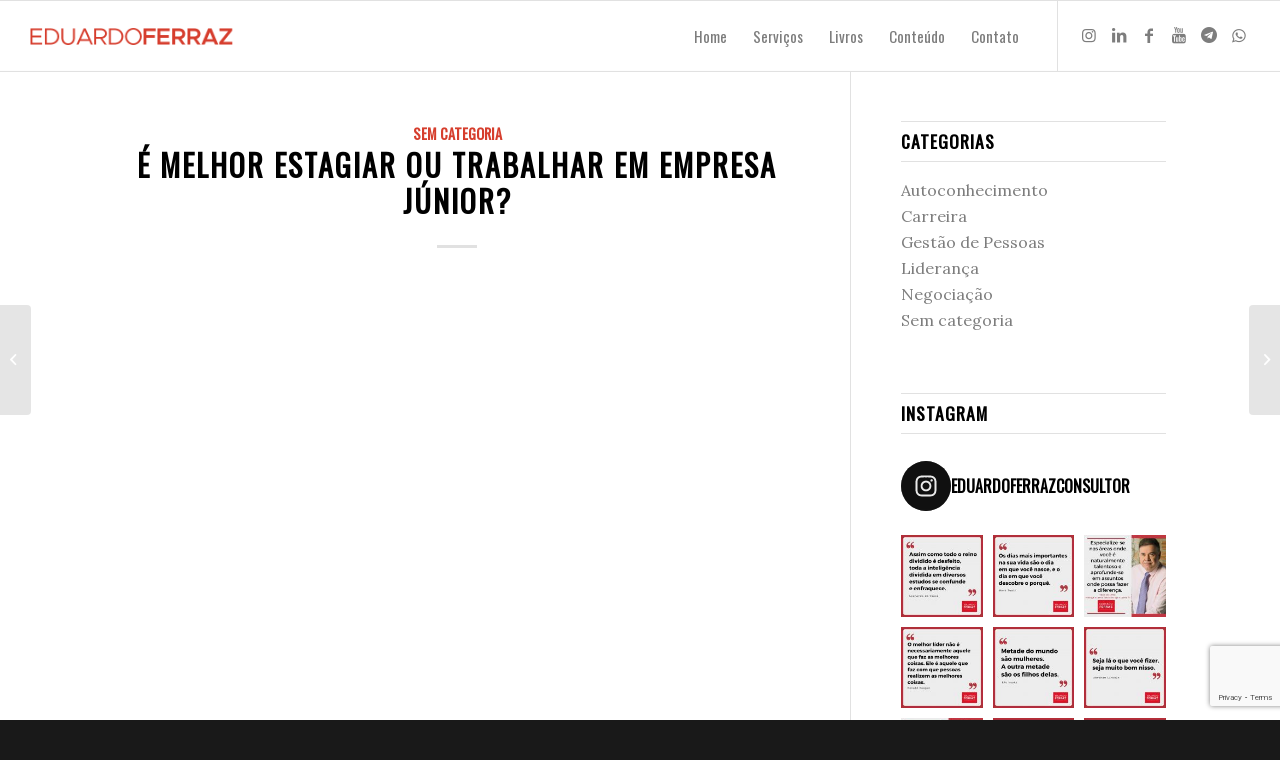

--- FILE ---
content_type: text/html; charset=UTF-8
request_url: https://eduardoferraz.com/e-melhor-estagiar-ou-trabalhar-em-empresa-junior/
body_size: 152439
content:
<!DOCTYPE html>
<html lang="pt-BR" class="html_stretched responsive av-preloader-disabled av-default-lightbox  html_header_top html_logo_left html_main_nav_header html_menu_right html_custom html_header_sticky html_header_shrinking_disabled html_mobile_menu_tablet html_header_searchicon_disabled html_content_align_center html_header_unstick_top html_header_stretch html_elegant-blog html_av-submenu-hidden html_av-submenu-display-click html_av-overlay-side html_av-overlay-side-classic html_av-submenu-clone html_entry_id_5116 av-cookies-no-cookie-consent av-no-preview html_text_menu_active ">
<head>
<meta charset="UTF-8" />


<!-- mobile setting -->
<meta name="viewport" content="width=device-width, initial-scale=1">

<!-- Scripts/CSS and wp_head hook -->
<meta name='robots' content='index, follow, max-image-preview:large, max-snippet:-1, max-video-preview:-1' />

	<!-- This site is optimized with the Yoast SEO plugin v23.5 - https://yoast.com/wordpress/plugins/seo/ -->
	<title>É melhor estagiar ou trabalhar em empresa júnior? - Eduardo Ferraz</title>
	<link rel="canonical" href="https://eduardoferraz.com/e-melhor-estagiar-ou-trabalhar-em-empresa-junior/" />
	<meta property="og:locale" content="pt_BR" />
	<meta property="og:type" content="article" />
	<meta property="og:title" content="É melhor estagiar ou trabalhar em empresa júnior? - Eduardo Ferraz" />
	<meta property="og:description" content="Conquistar um estágio ou apostar na experiência em uma empresa júnior da faculdade? Essa é a dúvida de muitos universitários. Eduardo Ferraz, autor do livro “Seja a Pessoa Certa no Lugar Certo”, tem a resposta, em mais um dos vídeos de carreira. http://exame.abril.com.br/videos/sua-carreira/e-melhor-estagiar-ou-trabalhar-em-empresa-junior/" />
	<meta property="og:url" content="https://eduardoferraz.com/e-melhor-estagiar-ou-trabalhar-em-empresa-junior/" />
	<meta property="og:site_name" content="Eduardo Ferraz" />
	<meta property="article:publisher" content="https://www.facebook.com/eduardoferrazconsultor/" />
	<meta property="article:published_time" content="2014-10-06T23:06:34+00:00" />
	<meta name="author" content="admin" />
	<meta name="twitter:card" content="summary_large_image" />
	<meta name="twitter:label1" content="Escrito por" />
	<meta name="twitter:data1" content="admin" />
	<script type="application/ld+json" class="yoast-schema-graph">{"@context":"https://schema.org","@graph":[{"@type":"WebPage","@id":"https://eduardoferraz.com/e-melhor-estagiar-ou-trabalhar-em-empresa-junior/","url":"https://eduardoferraz.com/e-melhor-estagiar-ou-trabalhar-em-empresa-junior/","name":"É melhor estagiar ou trabalhar em empresa júnior? - Eduardo Ferraz","isPartOf":{"@id":"https://eduardoferraz.com/#website"},"datePublished":"2014-10-06T23:06:34+00:00","dateModified":"2014-10-06T23:06:34+00:00","author":{"@id":"https://eduardoferraz.com/#/schema/person/77a2f2e59e8007e9c95953da99f66bbb"},"breadcrumb":{"@id":"https://eduardoferraz.com/e-melhor-estagiar-ou-trabalhar-em-empresa-junior/#breadcrumb"},"inLanguage":"pt-BR","potentialAction":[{"@type":"ReadAction","target":["https://eduardoferraz.com/e-melhor-estagiar-ou-trabalhar-em-empresa-junior/"]}]},{"@type":"BreadcrumbList","@id":"https://eduardoferraz.com/e-melhor-estagiar-ou-trabalhar-em-empresa-junior/#breadcrumb","itemListElement":[{"@type":"ListItem","position":1,"name":"Início","item":"https://eduardoferraz.com/eduardo-ferraz-3/"},{"@type":"ListItem","position":2,"name":"News","item":"https://eduardoferraz.com/news/"},{"@type":"ListItem","position":3,"name":"É melhor estagiar ou trabalhar em empresa júnior?"}]},{"@type":"WebSite","@id":"https://eduardoferraz.com/#website","url":"https://eduardoferraz.com/","name":"Eduardo Ferraz","description":"Palestra, Treinamentos e Consultoria","potentialAction":[{"@type":"SearchAction","target":{"@type":"EntryPoint","urlTemplate":"https://eduardoferraz.com/?s={search_term_string}"},"query-input":{"@type":"PropertyValueSpecification","valueRequired":true,"valueName":"search_term_string"}}],"inLanguage":"pt-BR"},{"@type":"Person","@id":"https://eduardoferraz.com/#/schema/person/77a2f2e59e8007e9c95953da99f66bbb","name":"admin","image":{"@type":"ImageObject","inLanguage":"pt-BR","@id":"https://eduardoferraz.com/#/schema/person/image/","url":"https://secure.gravatar.com/avatar/532eed84c4af59f337d60d1dbd8a034a?s=96&d=mm&r=g","contentUrl":"https://secure.gravatar.com/avatar/532eed84c4af59f337d60d1dbd8a034a?s=96&d=mm&r=g","caption":"admin"},"sameAs":["https://eduardoferraz.com"]}]}</script>
	<!-- / Yoast SEO plugin. -->


<link rel="alternate" type="application/rss+xml" title="Feed para Eduardo Ferraz &raquo;" href="https://eduardoferraz.com/feed/" />
<link rel="alternate" type="application/rss+xml" title="Feed de comentários para Eduardo Ferraz &raquo;" href="https://eduardoferraz.com/comments/feed/" />
<link rel="alternate" type="application/rss+xml" title="Feed de comentários para Eduardo Ferraz &raquo; É melhor estagiar ou trabalhar em empresa júnior?" href="https://eduardoferraz.com/e-melhor-estagiar-ou-trabalhar-em-empresa-junior/feed/" />

<!-- google webfont font replacement -->

			<script type='text/javascript'>

				(function() {
					
					/*	check if webfonts are disabled by user setting via cookie - or user must opt in.	*/
					var html = document.getElementsByTagName('html')[0];
					var cookie_check = html.className.indexOf('av-cookies-needs-opt-in') >= 0 || html.className.indexOf('av-cookies-can-opt-out') >= 0;
					var allow_continue = true;
					var silent_accept_cookie = html.className.indexOf('av-cookies-user-silent-accept') >= 0;

					if( cookie_check && ! silent_accept_cookie )
					{
						if( ! document.cookie.match(/aviaCookieConsent/) || html.className.indexOf('av-cookies-session-refused') >= 0 )
						{
							allow_continue = false;
						}
						else
						{
							if( ! document.cookie.match(/aviaPrivacyRefuseCookiesHideBar/) )
							{
								allow_continue = false;
							}
							else if( ! document.cookie.match(/aviaPrivacyEssentialCookiesEnabled/) )
							{
								allow_continue = false;
							}
							else if( document.cookie.match(/aviaPrivacyGoogleWebfontsDisabled/) )
							{
								allow_continue = false;
							}
						}
					}
					
					if( allow_continue )
					{
						var f = document.createElement('link');
					
						f.type 	= 'text/css';
						f.rel 	= 'stylesheet';
						f.href 	= '//fonts.googleapis.com/css?family=Oswald%7CLora%7CMontserrat';
						f.id 	= 'avia-google-webfont';

						document.getElementsByTagName('head')[0].appendChild(f);
					}
				})();
			
			</script>
			<script type="text/javascript">
/* <![CDATA[ */
window._wpemojiSettings = {"baseUrl":"https:\/\/s.w.org\/images\/core\/emoji\/14.0.0\/72x72\/","ext":".png","svgUrl":"https:\/\/s.w.org\/images\/core\/emoji\/14.0.0\/svg\/","svgExt":".svg","source":{"concatemoji":"https:\/\/eduardoferraz.com\/wp-includes\/js\/wp-emoji-release.min.js?ver=6.4.7"}};
/*! This file is auto-generated */
!function(i,n){var o,s,e;function c(e){try{var t={supportTests:e,timestamp:(new Date).valueOf()};sessionStorage.setItem(o,JSON.stringify(t))}catch(e){}}function p(e,t,n){e.clearRect(0,0,e.canvas.width,e.canvas.height),e.fillText(t,0,0);var t=new Uint32Array(e.getImageData(0,0,e.canvas.width,e.canvas.height).data),r=(e.clearRect(0,0,e.canvas.width,e.canvas.height),e.fillText(n,0,0),new Uint32Array(e.getImageData(0,0,e.canvas.width,e.canvas.height).data));return t.every(function(e,t){return e===r[t]})}function u(e,t,n){switch(t){case"flag":return n(e,"\ud83c\udff3\ufe0f\u200d\u26a7\ufe0f","\ud83c\udff3\ufe0f\u200b\u26a7\ufe0f")?!1:!n(e,"\ud83c\uddfa\ud83c\uddf3","\ud83c\uddfa\u200b\ud83c\uddf3")&&!n(e,"\ud83c\udff4\udb40\udc67\udb40\udc62\udb40\udc65\udb40\udc6e\udb40\udc67\udb40\udc7f","\ud83c\udff4\u200b\udb40\udc67\u200b\udb40\udc62\u200b\udb40\udc65\u200b\udb40\udc6e\u200b\udb40\udc67\u200b\udb40\udc7f");case"emoji":return!n(e,"\ud83e\udef1\ud83c\udffb\u200d\ud83e\udef2\ud83c\udfff","\ud83e\udef1\ud83c\udffb\u200b\ud83e\udef2\ud83c\udfff")}return!1}function f(e,t,n){var r="undefined"!=typeof WorkerGlobalScope&&self instanceof WorkerGlobalScope?new OffscreenCanvas(300,150):i.createElement("canvas"),a=r.getContext("2d",{willReadFrequently:!0}),o=(a.textBaseline="top",a.font="600 32px Arial",{});return e.forEach(function(e){o[e]=t(a,e,n)}),o}function t(e){var t=i.createElement("script");t.src=e,t.defer=!0,i.head.appendChild(t)}"undefined"!=typeof Promise&&(o="wpEmojiSettingsSupports",s=["flag","emoji"],n.supports={everything:!0,everythingExceptFlag:!0},e=new Promise(function(e){i.addEventListener("DOMContentLoaded",e,{once:!0})}),new Promise(function(t){var n=function(){try{var e=JSON.parse(sessionStorage.getItem(o));if("object"==typeof e&&"number"==typeof e.timestamp&&(new Date).valueOf()<e.timestamp+604800&&"object"==typeof e.supportTests)return e.supportTests}catch(e){}return null}();if(!n){if("undefined"!=typeof Worker&&"undefined"!=typeof OffscreenCanvas&&"undefined"!=typeof URL&&URL.createObjectURL&&"undefined"!=typeof Blob)try{var e="postMessage("+f.toString()+"("+[JSON.stringify(s),u.toString(),p.toString()].join(",")+"));",r=new Blob([e],{type:"text/javascript"}),a=new Worker(URL.createObjectURL(r),{name:"wpTestEmojiSupports"});return void(a.onmessage=function(e){c(n=e.data),a.terminate(),t(n)})}catch(e){}c(n=f(s,u,p))}t(n)}).then(function(e){for(var t in e)n.supports[t]=e[t],n.supports.everything=n.supports.everything&&n.supports[t],"flag"!==t&&(n.supports.everythingExceptFlag=n.supports.everythingExceptFlag&&n.supports[t]);n.supports.everythingExceptFlag=n.supports.everythingExceptFlag&&!n.supports.flag,n.DOMReady=!1,n.readyCallback=function(){n.DOMReady=!0}}).then(function(){return e}).then(function(){var e;n.supports.everything||(n.readyCallback(),(e=n.source||{}).concatemoji?t(e.concatemoji):e.wpemoji&&e.twemoji&&(t(e.twemoji),t(e.wpemoji)))}))}((window,document),window._wpemojiSettings);
/* ]]> */
</script>
<link rel='stylesheet' id='avia-grid-css' href='https://eduardoferraz.com/wp-content/themes/enfold/css/grid.css?ver=4.7.6.4' type='text/css' media='all' />
<link rel='stylesheet' id='avia-base-css' href='https://eduardoferraz.com/wp-content/themes/enfold/css/base.css?ver=4.7.6.4' type='text/css' media='all' />
<link rel='stylesheet' id='avia-layout-css' href='https://eduardoferraz.com/wp-content/themes/enfold/css/layout.css?ver=4.7.6.4' type='text/css' media='all' />
<link rel='stylesheet' id='avia-module-audioplayer-css' href='https://eduardoferraz.com/wp-content/themes/enfold/config-templatebuilder/avia-shortcodes/audio-player/audio-player.css?ver=6.4.7' type='text/css' media='all' />
<link rel='stylesheet' id='avia-module-blog-css' href='https://eduardoferraz.com/wp-content/themes/enfold/config-templatebuilder/avia-shortcodes/blog/blog.css?ver=6.4.7' type='text/css' media='all' />
<link rel='stylesheet' id='avia-module-postslider-css' href='https://eduardoferraz.com/wp-content/themes/enfold/config-templatebuilder/avia-shortcodes/postslider/postslider.css?ver=6.4.7' type='text/css' media='all' />
<link rel='stylesheet' id='avia-module-button-css' href='https://eduardoferraz.com/wp-content/themes/enfold/config-templatebuilder/avia-shortcodes/buttons/buttons.css?ver=6.4.7' type='text/css' media='all' />
<link rel='stylesheet' id='avia-module-buttonrow-css' href='https://eduardoferraz.com/wp-content/themes/enfold/config-templatebuilder/avia-shortcodes/buttonrow/buttonrow.css?ver=6.4.7' type='text/css' media='all' />
<link rel='stylesheet' id='avia-module-button-fullwidth-css' href='https://eduardoferraz.com/wp-content/themes/enfold/config-templatebuilder/avia-shortcodes/buttons_fullwidth/buttons_fullwidth.css?ver=6.4.7' type='text/css' media='all' />
<link rel='stylesheet' id='avia-module-catalogue-css' href='https://eduardoferraz.com/wp-content/themes/enfold/config-templatebuilder/avia-shortcodes/catalogue/catalogue.css?ver=6.4.7' type='text/css' media='all' />
<link rel='stylesheet' id='avia-module-comments-css' href='https://eduardoferraz.com/wp-content/themes/enfold/config-templatebuilder/avia-shortcodes/comments/comments.css?ver=6.4.7' type='text/css' media='all' />
<link rel='stylesheet' id='avia-module-contact-css' href='https://eduardoferraz.com/wp-content/themes/enfold/config-templatebuilder/avia-shortcodes/contact/contact.css?ver=6.4.7' type='text/css' media='all' />
<link rel='stylesheet' id='avia-module-slideshow-css' href='https://eduardoferraz.com/wp-content/themes/enfold/config-templatebuilder/avia-shortcodes/slideshow/slideshow.css?ver=6.4.7' type='text/css' media='all' />
<link rel='stylesheet' id='avia-module-slideshow-contentpartner-css' href='https://eduardoferraz.com/wp-content/themes/enfold/config-templatebuilder/avia-shortcodes/contentslider/contentslider.css?ver=6.4.7' type='text/css' media='all' />
<link rel='stylesheet' id='avia-module-countdown-css' href='https://eduardoferraz.com/wp-content/themes/enfold/config-templatebuilder/avia-shortcodes/countdown/countdown.css?ver=6.4.7' type='text/css' media='all' />
<link rel='stylesheet' id='avia-module-gallery-css' href='https://eduardoferraz.com/wp-content/themes/enfold/config-templatebuilder/avia-shortcodes/gallery/gallery.css?ver=6.4.7' type='text/css' media='all' />
<link rel='stylesheet' id='avia-module-gallery-hor-css' href='https://eduardoferraz.com/wp-content/themes/enfold/config-templatebuilder/avia-shortcodes/gallery_horizontal/gallery_horizontal.css?ver=6.4.7' type='text/css' media='all' />
<link rel='stylesheet' id='avia-module-maps-css' href='https://eduardoferraz.com/wp-content/themes/enfold/config-templatebuilder/avia-shortcodes/google_maps/google_maps.css?ver=6.4.7' type='text/css' media='all' />
<link rel='stylesheet' id='avia-module-gridrow-css' href='https://eduardoferraz.com/wp-content/themes/enfold/config-templatebuilder/avia-shortcodes/grid_row/grid_row.css?ver=6.4.7' type='text/css' media='all' />
<link rel='stylesheet' id='avia-module-heading-css' href='https://eduardoferraz.com/wp-content/themes/enfold/config-templatebuilder/avia-shortcodes/heading/heading.css?ver=6.4.7' type='text/css' media='all' />
<link rel='stylesheet' id='avia-module-rotator-css' href='https://eduardoferraz.com/wp-content/themes/enfold/config-templatebuilder/avia-shortcodes/headline_rotator/headline_rotator.css?ver=6.4.7' type='text/css' media='all' />
<link rel='stylesheet' id='avia-module-hr-css' href='https://eduardoferraz.com/wp-content/themes/enfold/config-templatebuilder/avia-shortcodes/hr/hr.css?ver=6.4.7' type='text/css' media='all' />
<link rel='stylesheet' id='avia-module-icon-css' href='https://eduardoferraz.com/wp-content/themes/enfold/config-templatebuilder/avia-shortcodes/icon/icon.css?ver=6.4.7' type='text/css' media='all' />
<link rel='stylesheet' id='avia-module-iconbox-css' href='https://eduardoferraz.com/wp-content/themes/enfold/config-templatebuilder/avia-shortcodes/iconbox/iconbox.css?ver=6.4.7' type='text/css' media='all' />
<link rel='stylesheet' id='avia-module-icongrid-css' href='https://eduardoferraz.com/wp-content/themes/enfold/config-templatebuilder/avia-shortcodes/icongrid/icongrid.css?ver=6.4.7' type='text/css' media='all' />
<link rel='stylesheet' id='avia-module-iconlist-css' href='https://eduardoferraz.com/wp-content/themes/enfold/config-templatebuilder/avia-shortcodes/iconlist/iconlist.css?ver=6.4.7' type='text/css' media='all' />
<link rel='stylesheet' id='avia-module-image-css' href='https://eduardoferraz.com/wp-content/themes/enfold/config-templatebuilder/avia-shortcodes/image/image.css?ver=6.4.7' type='text/css' media='all' />
<link rel='stylesheet' id='avia-module-hotspot-css' href='https://eduardoferraz.com/wp-content/themes/enfold/config-templatebuilder/avia-shortcodes/image_hotspots/image_hotspots.css?ver=6.4.7' type='text/css' media='all' />
<link rel='stylesheet' id='avia-module-magazine-css' href='https://eduardoferraz.com/wp-content/themes/enfold/config-templatebuilder/avia-shortcodes/magazine/magazine.css?ver=6.4.7' type='text/css' media='all' />
<link rel='stylesheet' id='avia-module-masonry-css' href='https://eduardoferraz.com/wp-content/themes/enfold/config-templatebuilder/avia-shortcodes/masonry_entries/masonry_entries.css?ver=6.4.7' type='text/css' media='all' />
<link rel='stylesheet' id='avia-siteloader-css' href='https://eduardoferraz.com/wp-content/themes/enfold/css/avia-snippet-site-preloader.css?ver=6.4.7' type='text/css' media='all' />
<link rel='stylesheet' id='avia-module-menu-css' href='https://eduardoferraz.com/wp-content/themes/enfold/config-templatebuilder/avia-shortcodes/menu/menu.css?ver=6.4.7' type='text/css' media='all' />
<link rel='stylesheet' id='avia-modfule-notification-css' href='https://eduardoferraz.com/wp-content/themes/enfold/config-templatebuilder/avia-shortcodes/notification/notification.css?ver=6.4.7' type='text/css' media='all' />
<link rel='stylesheet' id='avia-module-numbers-css' href='https://eduardoferraz.com/wp-content/themes/enfold/config-templatebuilder/avia-shortcodes/numbers/numbers.css?ver=6.4.7' type='text/css' media='all' />
<link rel='stylesheet' id='avia-module-portfolio-css' href='https://eduardoferraz.com/wp-content/themes/enfold/config-templatebuilder/avia-shortcodes/portfolio/portfolio.css?ver=6.4.7' type='text/css' media='all' />
<link rel='stylesheet' id='avia-module-post-metadata-css' href='https://eduardoferraz.com/wp-content/themes/enfold/config-templatebuilder/avia-shortcodes/post_metadata/post_metadata.css?ver=6.4.7' type='text/css' media='all' />
<link rel='stylesheet' id='avia-module-progress-bar-css' href='https://eduardoferraz.com/wp-content/themes/enfold/config-templatebuilder/avia-shortcodes/progressbar/progressbar.css?ver=6.4.7' type='text/css' media='all' />
<link rel='stylesheet' id='avia-module-promobox-css' href='https://eduardoferraz.com/wp-content/themes/enfold/config-templatebuilder/avia-shortcodes/promobox/promobox.css?ver=6.4.7' type='text/css' media='all' />
<link rel='stylesheet' id='avia-sc-search-css' href='https://eduardoferraz.com/wp-content/themes/enfold/config-templatebuilder/avia-shortcodes/search/search.css?ver=6.4.7' type='text/css' media='all' />
<link rel='stylesheet' id='avia-module-slideshow-accordion-css' href='https://eduardoferraz.com/wp-content/themes/enfold/config-templatebuilder/avia-shortcodes/slideshow_accordion/slideshow_accordion.css?ver=6.4.7' type='text/css' media='all' />
<link rel='stylesheet' id='avia-module-slideshow-feature-image-css' href='https://eduardoferraz.com/wp-content/themes/enfold/config-templatebuilder/avia-shortcodes/slideshow_feature_image/slideshow_feature_image.css?ver=6.4.7' type='text/css' media='all' />
<link rel='stylesheet' id='avia-module-slideshow-fullsize-css' href='https://eduardoferraz.com/wp-content/themes/enfold/config-templatebuilder/avia-shortcodes/slideshow_fullsize/slideshow_fullsize.css?ver=6.4.7' type='text/css' media='all' />
<link rel='stylesheet' id='avia-module-slideshow-fullscreen-css' href='https://eduardoferraz.com/wp-content/themes/enfold/config-templatebuilder/avia-shortcodes/slideshow_fullscreen/slideshow_fullscreen.css?ver=6.4.7' type='text/css' media='all' />
<link rel='stylesheet' id='avia-module-slideshow-ls-css' href='https://eduardoferraz.com/wp-content/themes/enfold/config-templatebuilder/avia-shortcodes/slideshow_layerslider/slideshow_layerslider.css?ver=6.4.7' type='text/css' media='all' />
<link rel='stylesheet' id='avia-module-social-css' href='https://eduardoferraz.com/wp-content/themes/enfold/config-templatebuilder/avia-shortcodes/social_share/social_share.css?ver=6.4.7' type='text/css' media='all' />
<link rel='stylesheet' id='avia-module-tabsection-css' href='https://eduardoferraz.com/wp-content/themes/enfold/config-templatebuilder/avia-shortcodes/tab_section/tab_section.css?ver=6.4.7' type='text/css' media='all' />
<link rel='stylesheet' id='avia-module-table-css' href='https://eduardoferraz.com/wp-content/themes/enfold/config-templatebuilder/avia-shortcodes/table/table.css?ver=6.4.7' type='text/css' media='all' />
<link rel='stylesheet' id='avia-module-tabs-css' href='https://eduardoferraz.com/wp-content/themes/enfold/config-templatebuilder/avia-shortcodes/tabs/tabs.css?ver=6.4.7' type='text/css' media='all' />
<link rel='stylesheet' id='avia-module-team-css' href='https://eduardoferraz.com/wp-content/themes/enfold/config-templatebuilder/avia-shortcodes/team/team.css?ver=6.4.7' type='text/css' media='all' />
<link rel='stylesheet' id='avia-module-testimonials-css' href='https://eduardoferraz.com/wp-content/themes/enfold/config-templatebuilder/avia-shortcodes/testimonials/testimonials.css?ver=6.4.7' type='text/css' media='all' />
<link rel='stylesheet' id='avia-module-timeline-css' href='https://eduardoferraz.com/wp-content/themes/enfold/config-templatebuilder/avia-shortcodes/timeline/timeline.css?ver=6.4.7' type='text/css' media='all' />
<link rel='stylesheet' id='avia-module-toggles-css' href='https://eduardoferraz.com/wp-content/themes/enfold/config-templatebuilder/avia-shortcodes/toggles/toggles.css?ver=6.4.7' type='text/css' media='all' />
<link rel='stylesheet' id='avia-module-video-css' href='https://eduardoferraz.com/wp-content/themes/enfold/config-templatebuilder/avia-shortcodes/video/video.css?ver=6.4.7' type='text/css' media='all' />
<link rel='stylesheet' id='sbi_styles-css' href='https://eduardoferraz.com/wp-content/plugins/instagram-feed/css/sbi-styles.min.css?ver=6.10.0' type='text/css' media='all' />
<style id='wp-emoji-styles-inline-css' type='text/css'>

	img.wp-smiley, img.emoji {
		display: inline !important;
		border: none !important;
		box-shadow: none !important;
		height: 1em !important;
		width: 1em !important;
		margin: 0 0.07em !important;
		vertical-align: -0.1em !important;
		background: none !important;
		padding: 0 !important;
	}
</style>
<link rel='stylesheet' id='wp-block-library-css' href='https://eduardoferraz.com/wp-includes/css/dist/block-library/style.min.css?ver=6.4.7' type='text/css' media='all' />
<style id='classic-theme-styles-inline-css' type='text/css'>
/*! This file is auto-generated */
.wp-block-button__link{color:#fff;background-color:#32373c;border-radius:9999px;box-shadow:none;text-decoration:none;padding:calc(.667em + 2px) calc(1.333em + 2px);font-size:1.125em}.wp-block-file__button{background:#32373c;color:#fff;text-decoration:none}
</style>
<style id='global-styles-inline-css' type='text/css'>
body{--wp--preset--color--black: #000000;--wp--preset--color--cyan-bluish-gray: #abb8c3;--wp--preset--color--white: #ffffff;--wp--preset--color--pale-pink: #f78da7;--wp--preset--color--vivid-red: #cf2e2e;--wp--preset--color--luminous-vivid-orange: #ff6900;--wp--preset--color--luminous-vivid-amber: #fcb900;--wp--preset--color--light-green-cyan: #7bdcb5;--wp--preset--color--vivid-green-cyan: #00d084;--wp--preset--color--pale-cyan-blue: #8ed1fc;--wp--preset--color--vivid-cyan-blue: #0693e3;--wp--preset--color--vivid-purple: #9b51e0;--wp--preset--gradient--vivid-cyan-blue-to-vivid-purple: linear-gradient(135deg,rgba(6,147,227,1) 0%,rgb(155,81,224) 100%);--wp--preset--gradient--light-green-cyan-to-vivid-green-cyan: linear-gradient(135deg,rgb(122,220,180) 0%,rgb(0,208,130) 100%);--wp--preset--gradient--luminous-vivid-amber-to-luminous-vivid-orange: linear-gradient(135deg,rgba(252,185,0,1) 0%,rgba(255,105,0,1) 100%);--wp--preset--gradient--luminous-vivid-orange-to-vivid-red: linear-gradient(135deg,rgba(255,105,0,1) 0%,rgb(207,46,46) 100%);--wp--preset--gradient--very-light-gray-to-cyan-bluish-gray: linear-gradient(135deg,rgb(238,238,238) 0%,rgb(169,184,195) 100%);--wp--preset--gradient--cool-to-warm-spectrum: linear-gradient(135deg,rgb(74,234,220) 0%,rgb(151,120,209) 20%,rgb(207,42,186) 40%,rgb(238,44,130) 60%,rgb(251,105,98) 80%,rgb(254,248,76) 100%);--wp--preset--gradient--blush-light-purple: linear-gradient(135deg,rgb(255,206,236) 0%,rgb(152,150,240) 100%);--wp--preset--gradient--blush-bordeaux: linear-gradient(135deg,rgb(254,205,165) 0%,rgb(254,45,45) 50%,rgb(107,0,62) 100%);--wp--preset--gradient--luminous-dusk: linear-gradient(135deg,rgb(255,203,112) 0%,rgb(199,81,192) 50%,rgb(65,88,208) 100%);--wp--preset--gradient--pale-ocean: linear-gradient(135deg,rgb(255,245,203) 0%,rgb(182,227,212) 50%,rgb(51,167,181) 100%);--wp--preset--gradient--electric-grass: linear-gradient(135deg,rgb(202,248,128) 0%,rgb(113,206,126) 100%);--wp--preset--gradient--midnight: linear-gradient(135deg,rgb(2,3,129) 0%,rgb(40,116,252) 100%);--wp--preset--font-size--small: 13px;--wp--preset--font-size--medium: 20px;--wp--preset--font-size--large: 36px;--wp--preset--font-size--x-large: 42px;--wp--preset--spacing--20: 0.44rem;--wp--preset--spacing--30: 0.67rem;--wp--preset--spacing--40: 1rem;--wp--preset--spacing--50: 1.5rem;--wp--preset--spacing--60: 2.25rem;--wp--preset--spacing--70: 3.38rem;--wp--preset--spacing--80: 5.06rem;--wp--preset--shadow--natural: 6px 6px 9px rgba(0, 0, 0, 0.2);--wp--preset--shadow--deep: 12px 12px 50px rgba(0, 0, 0, 0.4);--wp--preset--shadow--sharp: 6px 6px 0px rgba(0, 0, 0, 0.2);--wp--preset--shadow--outlined: 6px 6px 0px -3px rgba(255, 255, 255, 1), 6px 6px rgba(0, 0, 0, 1);--wp--preset--shadow--crisp: 6px 6px 0px rgba(0, 0, 0, 1);}:where(.is-layout-flex){gap: 0.5em;}:where(.is-layout-grid){gap: 0.5em;}body .is-layout-flow > .alignleft{float: left;margin-inline-start: 0;margin-inline-end: 2em;}body .is-layout-flow > .alignright{float: right;margin-inline-start: 2em;margin-inline-end: 0;}body .is-layout-flow > .aligncenter{margin-left: auto !important;margin-right: auto !important;}body .is-layout-constrained > .alignleft{float: left;margin-inline-start: 0;margin-inline-end: 2em;}body .is-layout-constrained > .alignright{float: right;margin-inline-start: 2em;margin-inline-end: 0;}body .is-layout-constrained > .aligncenter{margin-left: auto !important;margin-right: auto !important;}body .is-layout-constrained > :where(:not(.alignleft):not(.alignright):not(.alignfull)){max-width: var(--wp--style--global--content-size);margin-left: auto !important;margin-right: auto !important;}body .is-layout-constrained > .alignwide{max-width: var(--wp--style--global--wide-size);}body .is-layout-flex{display: flex;}body .is-layout-flex{flex-wrap: wrap;align-items: center;}body .is-layout-flex > *{margin: 0;}body .is-layout-grid{display: grid;}body .is-layout-grid > *{margin: 0;}:where(.wp-block-columns.is-layout-flex){gap: 2em;}:where(.wp-block-columns.is-layout-grid){gap: 2em;}:where(.wp-block-post-template.is-layout-flex){gap: 1.25em;}:where(.wp-block-post-template.is-layout-grid){gap: 1.25em;}.has-black-color{color: var(--wp--preset--color--black) !important;}.has-cyan-bluish-gray-color{color: var(--wp--preset--color--cyan-bluish-gray) !important;}.has-white-color{color: var(--wp--preset--color--white) !important;}.has-pale-pink-color{color: var(--wp--preset--color--pale-pink) !important;}.has-vivid-red-color{color: var(--wp--preset--color--vivid-red) !important;}.has-luminous-vivid-orange-color{color: var(--wp--preset--color--luminous-vivid-orange) !important;}.has-luminous-vivid-amber-color{color: var(--wp--preset--color--luminous-vivid-amber) !important;}.has-light-green-cyan-color{color: var(--wp--preset--color--light-green-cyan) !important;}.has-vivid-green-cyan-color{color: var(--wp--preset--color--vivid-green-cyan) !important;}.has-pale-cyan-blue-color{color: var(--wp--preset--color--pale-cyan-blue) !important;}.has-vivid-cyan-blue-color{color: var(--wp--preset--color--vivid-cyan-blue) !important;}.has-vivid-purple-color{color: var(--wp--preset--color--vivid-purple) !important;}.has-black-background-color{background-color: var(--wp--preset--color--black) !important;}.has-cyan-bluish-gray-background-color{background-color: var(--wp--preset--color--cyan-bluish-gray) !important;}.has-white-background-color{background-color: var(--wp--preset--color--white) !important;}.has-pale-pink-background-color{background-color: var(--wp--preset--color--pale-pink) !important;}.has-vivid-red-background-color{background-color: var(--wp--preset--color--vivid-red) !important;}.has-luminous-vivid-orange-background-color{background-color: var(--wp--preset--color--luminous-vivid-orange) !important;}.has-luminous-vivid-amber-background-color{background-color: var(--wp--preset--color--luminous-vivid-amber) !important;}.has-light-green-cyan-background-color{background-color: var(--wp--preset--color--light-green-cyan) !important;}.has-vivid-green-cyan-background-color{background-color: var(--wp--preset--color--vivid-green-cyan) !important;}.has-pale-cyan-blue-background-color{background-color: var(--wp--preset--color--pale-cyan-blue) !important;}.has-vivid-cyan-blue-background-color{background-color: var(--wp--preset--color--vivid-cyan-blue) !important;}.has-vivid-purple-background-color{background-color: var(--wp--preset--color--vivid-purple) !important;}.has-black-border-color{border-color: var(--wp--preset--color--black) !important;}.has-cyan-bluish-gray-border-color{border-color: var(--wp--preset--color--cyan-bluish-gray) !important;}.has-white-border-color{border-color: var(--wp--preset--color--white) !important;}.has-pale-pink-border-color{border-color: var(--wp--preset--color--pale-pink) !important;}.has-vivid-red-border-color{border-color: var(--wp--preset--color--vivid-red) !important;}.has-luminous-vivid-orange-border-color{border-color: var(--wp--preset--color--luminous-vivid-orange) !important;}.has-luminous-vivid-amber-border-color{border-color: var(--wp--preset--color--luminous-vivid-amber) !important;}.has-light-green-cyan-border-color{border-color: var(--wp--preset--color--light-green-cyan) !important;}.has-vivid-green-cyan-border-color{border-color: var(--wp--preset--color--vivid-green-cyan) !important;}.has-pale-cyan-blue-border-color{border-color: var(--wp--preset--color--pale-cyan-blue) !important;}.has-vivid-cyan-blue-border-color{border-color: var(--wp--preset--color--vivid-cyan-blue) !important;}.has-vivid-purple-border-color{border-color: var(--wp--preset--color--vivid-purple) !important;}.has-vivid-cyan-blue-to-vivid-purple-gradient-background{background: var(--wp--preset--gradient--vivid-cyan-blue-to-vivid-purple) !important;}.has-light-green-cyan-to-vivid-green-cyan-gradient-background{background: var(--wp--preset--gradient--light-green-cyan-to-vivid-green-cyan) !important;}.has-luminous-vivid-amber-to-luminous-vivid-orange-gradient-background{background: var(--wp--preset--gradient--luminous-vivid-amber-to-luminous-vivid-orange) !important;}.has-luminous-vivid-orange-to-vivid-red-gradient-background{background: var(--wp--preset--gradient--luminous-vivid-orange-to-vivid-red) !important;}.has-very-light-gray-to-cyan-bluish-gray-gradient-background{background: var(--wp--preset--gradient--very-light-gray-to-cyan-bluish-gray) !important;}.has-cool-to-warm-spectrum-gradient-background{background: var(--wp--preset--gradient--cool-to-warm-spectrum) !important;}.has-blush-light-purple-gradient-background{background: var(--wp--preset--gradient--blush-light-purple) !important;}.has-blush-bordeaux-gradient-background{background: var(--wp--preset--gradient--blush-bordeaux) !important;}.has-luminous-dusk-gradient-background{background: var(--wp--preset--gradient--luminous-dusk) !important;}.has-pale-ocean-gradient-background{background: var(--wp--preset--gradient--pale-ocean) !important;}.has-electric-grass-gradient-background{background: var(--wp--preset--gradient--electric-grass) !important;}.has-midnight-gradient-background{background: var(--wp--preset--gradient--midnight) !important;}.has-small-font-size{font-size: var(--wp--preset--font-size--small) !important;}.has-medium-font-size{font-size: var(--wp--preset--font-size--medium) !important;}.has-large-font-size{font-size: var(--wp--preset--font-size--large) !important;}.has-x-large-font-size{font-size: var(--wp--preset--font-size--x-large) !important;}
.wp-block-navigation a:where(:not(.wp-element-button)){color: inherit;}
:where(.wp-block-post-template.is-layout-flex){gap: 1.25em;}:where(.wp-block-post-template.is-layout-grid){gap: 1.25em;}
:where(.wp-block-columns.is-layout-flex){gap: 2em;}:where(.wp-block-columns.is-layout-grid){gap: 2em;}
.wp-block-pullquote{font-size: 1.5em;line-height: 1.6;}
</style>
<link rel='stylesheet' id='contact-form-7-css' href='https://eduardoferraz.com/wp-content/plugins/contact-form-7/includes/css/styles.css?ver=5.9.8' type='text/css' media='all' />
<link rel='stylesheet' id='avia-scs-css' href='https://eduardoferraz.com/wp-content/themes/enfold/css/shortcodes.css?ver=4.7.6.4' type='text/css' media='all' />
<link rel='stylesheet' id='avia-popup-css-css' href='https://eduardoferraz.com/wp-content/themes/enfold/js/aviapopup/magnific-popup.css?ver=4.7.6.4' type='text/css' media='screen' />
<link rel='stylesheet' id='avia-lightbox-css' href='https://eduardoferraz.com/wp-content/themes/enfold/css/avia-snippet-lightbox.css?ver=4.7.6.4' type='text/css' media='screen' />
<link rel='stylesheet' id='avia-widget-css-css' href='https://eduardoferraz.com/wp-content/themes/enfold/css/avia-snippet-widget.css?ver=4.7.6.4' type='text/css' media='screen' />
<link rel='stylesheet' id='avia-dynamic-css' href='https://eduardoferraz.com/wp-content/uploads/dynamic_avia/enfold.css?ver=636abe47519b0' type='text/css' media='all' />
<link rel='stylesheet' id='avia-custom-css' href='https://eduardoferraz.com/wp-content/themes/enfold/css/custom.css?ver=4.7.6.4' type='text/css' media='all' />
<script type="text/javascript" src="https://eduardoferraz.com/wp-includes/js/jquery/jquery.min.js?ver=3.7.1" id="jquery-core-js"></script>
<script type="text/javascript" src="https://eduardoferraz.com/wp-includes/js/jquery/jquery-migrate.min.js?ver=3.4.1" id="jquery-migrate-js"></script>
<link rel="https://api.w.org/" href="https://eduardoferraz.com/wp-json/" /><link rel="alternate" type="application/json" href="https://eduardoferraz.com/wp-json/wp/v2/posts/5116" /><link rel="EditURI" type="application/rsd+xml" title="RSD" href="https://eduardoferraz.com/xmlrpc.php?rsd" />
<meta name="generator" content="WordPress 6.4.7" />
<link rel='shortlink' href='https://eduardoferraz.com/?p=5116' />
<link rel="alternate" type="application/json+oembed" href="https://eduardoferraz.com/wp-json/oembed/1.0/embed?url=https%3A%2F%2Feduardoferraz.com%2Fe-melhor-estagiar-ou-trabalhar-em-empresa-junior%2F" />
<link rel="alternate" type="text/xml+oembed" href="https://eduardoferraz.com/wp-json/oembed/1.0/embed?url=https%3A%2F%2Feduardoferraz.com%2Fe-melhor-estagiar-ou-trabalhar-em-empresa-junior%2F&#038;format=xml" />
<link rel="profile" href="https://gmpg.org/xfn/11" />
<link rel="alternate" type="application/rss+xml" title="Eduardo Ferraz RSS2 Feed" href="https://eduardoferraz.com/feed/" />
<link rel="pingback" href="https://eduardoferraz.com/xmlrpc.php" />

<style type='text/css' media='screen'>
 #top #header_main > .container, #top #header_main > .container .main_menu  .av-main-nav > li > a, #top #header_main #menu-item-shop .cart_dropdown_link{ height:70px; line-height: 70px; }
 .html_top_nav_header .av-logo-container{ height:70px;  }
 .html_header_top.html_header_sticky #top #wrap_all #main{ padding-top:70px; } 
</style>
<!--[if lt IE 9]><script src="https://eduardoferraz.com/wp-content/themes/enfold/js/html5shiv.js"></script><![endif]-->
<link rel="icon" href="https://eduardoferraz.com/wp-content/uploads/2022/11/Novo-Projeto-2.png" type="image/png">

<!-- To speed up the rendering and to display the site as fast as possible to the user we include some styles and scripts for above the fold content inline -->
<script type="text/javascript">'use strict';var avia_is_mobile=!1;if(/Android|webOS|iPhone|iPad|iPod|BlackBerry|IEMobile|Opera Mini/i.test(navigator.userAgent)&&'ontouchstart' in document.documentElement){avia_is_mobile=!0;document.documentElement.className+=' avia_mobile '}
else{document.documentElement.className+=' avia_desktop '};document.documentElement.className+=' js_active ';(function(){var e=['-webkit-','-moz-','-ms-',''],n='';for(var t in e){if(e[t]+'transform' in document.documentElement.style){document.documentElement.className+=' avia_transform ';n=e[t]+'transform'};if(e[t]+'perspective' in document.documentElement.style)document.documentElement.className+=' avia_transform3d '};if(typeof document.getElementsByClassName=='function'&&typeof document.documentElement.getBoundingClientRect=='function'&&avia_is_mobile==!1){if(n&&window.innerHeight>0){setTimeout(function(){var e=0,o={},a=0,t=document.getElementsByClassName('av-parallax'),i=window.pageYOffset||document.documentElement.scrollTop;for(e=0;e<t.length;e++){t[e].style.top='0px';o=t[e].getBoundingClientRect();a=Math.ceil((window.innerHeight+i-o.top)*0.3);t[e].style[n]='translate(0px, '+a+'px)';t[e].style.top='auto';t[e].className+=' enabled-parallax '}},50)}}})();</script><style type='text/css'>
@font-face {font-family: 'entypo-fontello'; font-weight: normal; font-style: normal; font-display: auto;
src: url('https://eduardoferraz.com/wp-content/themes/enfold/config-templatebuilder/avia-template-builder/assets/fonts/entypo-fontello.woff2') format('woff2'),
url('https://eduardoferraz.com/wp-content/themes/enfold/config-templatebuilder/avia-template-builder/assets/fonts/entypo-fontello.woff') format('woff'),
url('https://eduardoferraz.com/wp-content/themes/enfold/config-templatebuilder/avia-template-builder/assets/fonts/entypo-fontello.ttf') format('truetype'), 
url('https://eduardoferraz.com/wp-content/themes/enfold/config-templatebuilder/avia-template-builder/assets/fonts/entypo-fontello.svg#entypo-fontello') format('svg'),
url('https://eduardoferraz.com/wp-content/themes/enfold/config-templatebuilder/avia-template-builder/assets/fonts/entypo-fontello.eot'),
url('https://eduardoferraz.com/wp-content/themes/enfold/config-templatebuilder/avia-template-builder/assets/fonts/entypo-fontello.eot?#iefix') format('embedded-opentype');
} #top .avia-font-entypo-fontello, body .avia-font-entypo-fontello, html body [data-av_iconfont='entypo-fontello']:before{ font-family: 'entypo-fontello'; }

@font-face {font-family: 'flaticon-sports'; font-weight: normal; font-style: normal; font-display: auto;
src: url('https://eduardoferraz.com/wp-content/uploads/avia_fonts/flaticon-sports/flaticon-sports.woff2') format('woff2'),
url('https://eduardoferraz.com/wp-content/uploads/avia_fonts/flaticon-sports/flaticon-sports.woff') format('woff'),
url('https://eduardoferraz.com/wp-content/uploads/avia_fonts/flaticon-sports/flaticon-sports.ttf') format('truetype'), 
url('https://eduardoferraz.com/wp-content/uploads/avia_fonts/flaticon-sports/flaticon-sports.svg#flaticon-sports') format('svg'),
url('https://eduardoferraz.com/wp-content/uploads/avia_fonts/flaticon-sports/flaticon-sports.eot'),
url('https://eduardoferraz.com/wp-content/uploads/avia_fonts/flaticon-sports/flaticon-sports.eot?#iefix') format('embedded-opentype');
} #top .avia-font-flaticon-sports, body .avia-font-flaticon-sports, html body [data-av_iconfont='flaticon-sports']:before{ font-family: 'flaticon-sports'; }

@font-face {font-family: 'fontello'; font-weight: normal; font-style: normal; font-display: auto;
src: url('https://eduardoferraz.com/wp-content/uploads/avia_fonts/fontello/fontello.woff2') format('woff2'),
url('https://eduardoferraz.com/wp-content/uploads/avia_fonts/fontello/fontello.woff') format('woff'),
url('https://eduardoferraz.com/wp-content/uploads/avia_fonts/fontello/fontello.ttf') format('truetype'), 
url('https://eduardoferraz.com/wp-content/uploads/avia_fonts/fontello/fontello.svg#fontello') format('svg'),
url('https://eduardoferraz.com/wp-content/uploads/avia_fonts/fontello/fontello.eot'),
url('https://eduardoferraz.com/wp-content/uploads/avia_fonts/fontello/fontello.eot?#iefix') format('embedded-opentype');
} #top .avia-font-fontello, body .avia-font-fontello, html body [data-av_iconfont='fontello']:before{ font-family: 'fontello'; }
</style>

<!--
Debugging Info for Theme support: 

Theme: Enfold
Version: 4.7.6.4
Installed: enfold
AviaFramework Version: 5.0
AviaBuilder Version: 4.7.6.4
aviaElementManager Version: 1.0.1
ML:1024-PU:80-PLA:11
WP:6.4.7
Compress: CSS:disabled - JS:all theme files
Updates: disabled
PLAu:8
-->
</head>




<body data-rsssl=1 id="top" class="post-template-default single single-post postid-5116 single-format-standard  rtl_columns stretched oswald lora" itemscope="itemscope" itemtype="https://schema.org/WebPage" >

	
	<div id='wrap_all'>

	
<header id='header' class='all_colors header_color light_bg_color  av_header_top av_logo_left av_main_nav_header av_menu_right av_custom av_header_sticky av_header_shrinking_disabled av_header_stretch av_mobile_menu_tablet av_header_searchicon_disabled av_header_unstick_top av_bottom_nav_disabled  av_header_border_disabled'  role="banner" itemscope="itemscope" itemtype="https://schema.org/WPHeader" >

		<div  id='header_main' class='container_wrap container_wrap_logo'>
	
        <div class='container av-logo-container'><div class='inner-container'><span class='logo'><a href='https://eduardoferraz.com/'><img height="100" width="300" src='https://eduardoferraz.com/wp-content/uploads/2021/01/Logo-2.png' alt='Eduardo Ferraz' title='' /></a></span><nav class='main_menu' data-selectname='Selecione uma página'  role="navigation" itemscope="itemscope" itemtype="https://schema.org/SiteNavigationElement" ><div class="avia-menu av-main-nav-wrap av_menu_icon_beside"><ul id="avia-menu" class="menu av-main-nav"><li id="menu-item-3494" class="menu-item menu-item-type-post_type menu-item-object-page menu-item-home menu-item-top-level menu-item-top-level-1"><a href="https://eduardoferraz.com/" itemprop="url"><span class="avia-bullet"></span><span class="avia-menu-text">Home</span><span class="avia-menu-fx"><span class="avia-arrow-wrap"><span class="avia-arrow"></span></span></span></a></li>
<li id="menu-item-3492" class="menu-item menu-item-type-post_type menu-item-object-page menu-item-has-children menu-item-top-level menu-item-top-level-2"><a href="https://eduardoferraz.com/servicos/" itemprop="url"><span class="avia-bullet"></span><span class="avia-menu-text">Serviços</span><span class="avia-menu-fx"><span class="avia-arrow-wrap"><span class="avia-arrow"></span></span></span></a>


<ul class="sub-menu">
	<li id="menu-item-6360" class="menu-item menu-item-type-custom menu-item-object-custom"><a href="https://eduardoferraz.com/servicos/" itemprop="url"><span class="avia-bullet"></span><span class="avia-menu-text">Palestras</span></a></li>
	<li id="menu-item-6361" class="menu-item menu-item-type-custom menu-item-object-custom"><a href="https://eduardoferraz.com/servicos/#treinamentos" itemprop="url"><span class="avia-bullet"></span><span class="avia-menu-text">Treinamentos</span></a></li>
	<li id="menu-item-6362" class="menu-item menu-item-type-custom menu-item-object-custom"><a href="https://eduardoferraz.com/servicos/#consultoria" itemprop="url"><span class="avia-bullet"></span><span class="avia-menu-text">Consultoria</span></a></li>
</ul>
</li>
<li id="menu-item-3491" class="menu-item menu-item-type-post_type menu-item-object-page menu-item-has-children menu-item-top-level menu-item-top-level-3"><a href="https://eduardoferraz.com/livros/" itemprop="url"><span class="avia-bullet"></span><span class="avia-menu-text">Livros</span><span class="avia-menu-fx"><span class="avia-arrow-wrap"><span class="avia-arrow"></span></span></span></a>


<ul class="sub-menu">
	<li id="menu-item-3818" class="menu-item menu-item-type-post_type menu-item-object-page"><a href="https://eduardoferraz.com/livros/negocie/" itemprop="url"><span class="avia-bullet"></span><span class="avia-menu-text">Negocie qualquer coisa com qualquer pessoa</span></a></li>
	<li id="menu-item-3817" class="menu-item menu-item-type-post_type menu-item-object-page"><a href="https://eduardoferraz.com/livros/seja-a-pessoa-certa/" itemprop="url"><span class="avia-bullet"></span><span class="avia-menu-text">Seja a Pessoa Certa no Lugar Certo</span></a></li>
	<li id="menu-item-3816" class="menu-item menu-item-type-post_type menu-item-object-page"><a href="https://eduardoferraz.com/livros/gente-de-resultados/" itemprop="url"><span class="avia-bullet"></span><span class="avia-menu-text">Gente de Resultados</span></a></li>
	<li id="menu-item-3815" class="menu-item menu-item-type-post_type menu-item-object-page"><a href="https://eduardoferraz.com/livros/gente-que-convence/" itemprop="url"><span class="avia-bullet"></span><span class="avia-menu-text">Gente que convence</span></a></li>
	<li id="menu-item-3814" class="menu-item menu-item-type-post_type menu-item-object-page"><a href="https://eduardoferraz.com/livros/vencer-e-ser-voce/" itemprop="url"><span class="avia-bullet"></span><span class="avia-menu-text">Vencer é ser você</span></a></li>
</ul>
</li>
<li id="menu-item-3490" class="menu-item menu-item-type-post_type menu-item-object-page menu-item-top-level menu-item-top-level-4"><a href="https://eduardoferraz.com/conteudo/" itemprop="url"><span class="avia-bullet"></span><span class="avia-menu-text">Conteúdo</span><span class="avia-menu-fx"><span class="avia-arrow-wrap"><span class="avia-arrow"></span></span></span></a></li>
<li id="menu-item-3489" class="menu-item menu-item-type-post_type menu-item-object-page menu-item-top-level menu-item-top-level-5"><a href="https://eduardoferraz.com/contato/" itemprop="url"><span class="avia-bullet"></span><span class="avia-menu-text">Contato</span><span class="avia-menu-fx"><span class="avia-arrow-wrap"><span class="avia-arrow"></span></span></span></a></li>
<li class="av-burger-menu-main menu-item-avia-special ">
	        			<a href="#" aria-label="Menu" aria-hidden="false">
							<span class="av-hamburger av-hamburger--spin av-js-hamburger">
								<span class="av-hamburger-box">
						          <span class="av-hamburger-inner"></span>
						          <strong>Menu</strong>
								</span>
							</span>
							<span class="avia_hidden_link_text">Menu</span>
						</a>
	        		   </li></ul></div><ul class='noLightbox social_bookmarks icon_count_6'><li class='social_bookmarks_instagram av-social-link-instagram social_icon_1'><a target="_blank" aria-label="Link to Instagram" href='https://www.instagram.com/eduardoferrazconsultor/' aria-hidden='false' data-av_icon='' data-av_iconfont='entypo-fontello' title='Instagram' rel="noopener"><span class='avia_hidden_link_text'>Instagram</span></a></li><li class='social_bookmarks_linkedin av-social-link-linkedin social_icon_2'><a target="_blank" aria-label="Link to LinkedIn" href='https://www.linkedin.com/in/eduardoferrazconsultor/' aria-hidden='false' data-av_icon='' data-av_iconfont='entypo-fontello' title='LinkedIn' rel="noopener"><span class='avia_hidden_link_text'>LinkedIn</span></a></li><li class='social_bookmarks_facebook av-social-link-facebook social_icon_3'><a target="_blank" aria-label="Link to Facebook" href='https://www.facebook.com/eduardoferrazconsultor/' aria-hidden='false' data-av_icon='' data-av_iconfont='entypo-fontello' title='Facebook' rel="noopener"><span class='avia_hidden_link_text'>Facebook</span></a></li><li class='social_bookmarks_youtube av-social-link-youtube social_icon_4'><a target="_blank" aria-label="Link to Youtube" href='https://www.youtube.com/user/eduardoferraztv' aria-hidden='false' data-av_icon='' data-av_iconfont='entypo-fontello' title='Youtube' rel="noopener"><span class='avia_hidden_link_text'>Youtube</span></a></li><li class='social_bookmarks_telegram av-social-link-telegram social_icon_5'><a target="_blank" aria-label="Link to Telegram" href='https://t.me/eduardoferrazconsultor' aria-hidden='false' data-av_icon='' data-av_iconfont='fontello' title='Telegram' rel="noopener"><span class='avia_hidden_link_text'>Telegram</span></a></li><li class='social_bookmarks_whatsapp av-social-link-whatsapp social_icon_6'><a target="_blank" aria-label="Link to WhatsApp" href='https://wa.me/5541991342204' aria-hidden='false' data-av_icon='' data-av_iconfont='entypo-fontello' title='WhatsApp' rel="noopener"><span class='avia_hidden_link_text'>WhatsApp</span></a></li></ul></nav></div> </div> 
		<!-- end container_wrap-->
		</div>
		<div class='header_bg'></div>

<!-- end header -->
</header>
		
	<div id='main' class='all_colors' data-scroll-offset='70'>

	
		<div class='container_wrap container_wrap_first main_color sidebar_right'>

			<div class='container template-blog template-single-blog '>

				<main class='content units av-content-small alpha '  role="main" itemscope="itemscope" itemtype="https://schema.org/Blog" >

                    <article class='post-entry post-entry-type-standard post-entry-5116 post-loop-1 post-parity-odd post-entry-last single-big  post-5116 post type-post status-publish format-standard hentry category-sem-categoria tag-estagios tag-faculdades tag-videos-de-carreira'  itemscope="itemscope" itemtype="https://schema.org/BlogPosting" itemprop="blogPost" ><div class='blog-meta'></div><div class='entry-content-wrapper clearfix standard-content'><header class="entry-content-header"><div class="av-heading-wrapper"><span class="blog-categories minor-meta"><a href="https://eduardoferraz.com/category/sem-categoria/" rel="tag">Sem categoria</a> </span><h1 class='post-title entry-title '  itemprop="headline" >	<a href='https://eduardoferraz.com/e-melhor-estagiar-ou-trabalhar-em-empresa-junior/' rel='bookmark' title='Link permanente: É melhor estagiar ou trabalhar em empresa júnior?'>É melhor estagiar ou trabalhar em empresa júnior?			<span class='post-format-icon minor-meta'></span>	</a></h1></div></header><span class="av-vertical-delimiter"></span><div class="entry-content"  itemprop="text" ><p><iframe src="https://videos.abril.com.br/exame/id/00d0d760d077df1fdef07c0b877a481d?autoplay=true&amp;startoutput=720p" width="960" height="540" frameborder="0"></iframe></p>
<p>Conquistar um estágio ou apostar na experiência em uma empresa júnior da faculdade? Essa é a dúvida de muitos universitários. Eduardo Ferraz, autor do livro “Seja a Pessoa Certa no Lugar Certo”, tem a resposta, em mais um dos vídeos de carreira.</p>
<p><a href="http://exame.abril.com.br/videos/sua-carreira/e-melhor-estagiar-ou-trabalhar-em-empresa-junior/" target="_blank" rel="noopener">http://exame.abril.com.br/videos/sua-carreira/e-melhor-estagiar-ou-trabalhar-em-empresa-junior/</a></p>
</div><span class='post-meta-infos'><time class='date-container minor-meta updated' >6 de outubro de 2014</time><span class='text-sep text-sep-date'>/</span><span class='comment-container minor-meta'><a href="https://eduardoferraz.com/e-melhor-estagiar-ou-trabalhar-em-empresa-junior/#respond" class="comments-link" >0 Comentários</a></span><span class='text-sep text-sep-comment'>/</span><span class="blog-author minor-meta">por <span class="entry-author-link"  itemprop="author" ><span class="author"><span class="fn"><a href="https://eduardoferraz.com/author/admin/" title="Posts de admin" rel="author">admin</a></span></span></span></span></span><footer class="entry-footer"><span class="blog-tags minor-meta"><strong>Tags:</strong><span> <a href="https://eduardoferraz.com/tag/estagios/" rel="tag">Estágios</a>, <a href="https://eduardoferraz.com/tag/faculdades/" rel="tag">Faculdades</a>, <a href="https://eduardoferraz.com/tag/videos-de-carreira/" rel="tag">Vídeos de carreira</a></span></span><div class='av-share-box'><h5 class='av-share-link-description av-no-toc '>Share this entry</h5><ul class='av-share-box-list noLightbox'><li class='av-share-link av-social-link-facebook' ><a target="_blank" aria-label="Share on Facebook" href='https://www.facebook.com/sharer.php?u=https://eduardoferraz.com/e-melhor-estagiar-ou-trabalhar-em-empresa-junior/&#038;t=%C3%89%20melhor%20estagiar%20ou%20trabalhar%20em%20empresa%20j%C3%BAnior%3F' aria-hidden='false' data-av_icon='' data-av_iconfont='entypo-fontello' title='' data-avia-related-tooltip='Share on Facebook' rel="noopener"><span class='avia_hidden_link_text'>Share on Facebook</span></a></li><li class='av-share-link av-social-link-twitter' ><a target="_blank" aria-label="Share on Twitter" href='https://twitter.com/share?text=%C3%89%20melhor%20estagiar%20ou%20trabalhar%20em%20empresa%20j%C3%BAnior%3F&#038;url=https://eduardoferraz.com/?p=5116' aria-hidden='false' data-av_icon='' data-av_iconfont='entypo-fontello' title='' data-avia-related-tooltip='Share on Twitter' rel="noopener"><span class='avia_hidden_link_text'>Share on Twitter</span></a></li><li class='av-share-link av-social-link-whatsapp' ><a target="_blank" aria-label="Share on WhatsApp" href='https://api.whatsapp.com/send?text=https://eduardoferraz.com/e-melhor-estagiar-ou-trabalhar-em-empresa-junior/' aria-hidden='false' data-av_icon='' data-av_iconfont='entypo-fontello' title='' data-avia-related-tooltip='Share on WhatsApp' rel="noopener"><span class='avia_hidden_link_text'>Share on WhatsApp</span></a></li><li class='av-share-link av-social-link-pinterest' ><a target="_blank" aria-label="Share on Pinterest" href='https://pinterest.com/pin/create/button/?url=https%3A%2F%2Feduardoferraz.com%2Fe-melhor-estagiar-ou-trabalhar-em-empresa-junior%2F&#038;description=%C3%89%20melhor%20estagiar%20ou%20trabalhar%20em%20empresa%20j%C3%BAnior%3F&#038;media=' aria-hidden='false' data-av_icon='' data-av_iconfont='entypo-fontello' title='' data-avia-related-tooltip='Share on Pinterest' rel="noopener"><span class='avia_hidden_link_text'>Share on Pinterest</span></a></li><li class='av-share-link av-social-link-linkedin' ><a target="_blank" aria-label="Share on LinkedIn" href='https://linkedin.com/shareArticle?mini=true&#038;title=%C3%89%20melhor%20estagiar%20ou%20trabalhar%20em%20empresa%20j%C3%BAnior%3F&#038;url=https://eduardoferraz.com/e-melhor-estagiar-ou-trabalhar-em-empresa-junior/' aria-hidden='false' data-av_icon='' data-av_iconfont='entypo-fontello' title='' data-avia-related-tooltip='Share on LinkedIn' rel="noopener"><span class='avia_hidden_link_text'>Share on LinkedIn</span></a></li><li class='av-share-link av-social-link-tumblr' ><a target="_blank" aria-label="Share on Tumblr" href='https://www.tumblr.com/share/link?url=https%3A%2F%2Feduardoferraz.com%2Fe-melhor-estagiar-ou-trabalhar-em-empresa-junior%2F&#038;name=%C3%89%20melhor%20estagiar%20ou%20trabalhar%20em%20empresa%20j%C3%BAnior%3F&#038;description=Conquistar%20um%20est%C3%A1gio%20ou%20apostar%20na%20experi%C3%AAncia%20em%20uma%20empresa%20j%C3%BAnior%20da%20faculdade%3F%20Essa%20%C3%A9%20a%20d%C3%BAvida%20de%20muitos%20universit%C3%A1rios.%20Eduardo%20Ferraz%2C%20autor%20do%20livro%20%E2%80%9CSeja%20a%20Pessoa%20Certa%20no%20Lugar%20Certo%E2%80%9D%2C%20tem%20a%20resposta%2C%20em%20mais%20um%20dos%20v%C3%ADdeos%20de%20carreira.%20http%3A%2F%2Fexame.abril.com.br%2Fvideos%2Fsua-carreira%2Fe-melhor-estagiar-ou-trabalhar-em-empresa-junior%2F' aria-hidden='false' data-av_icon='' data-av_iconfont='entypo-fontello' title='' data-avia-related-tooltip='Share on Tumblr' rel="noopener"><span class='avia_hidden_link_text'>Share on Tumblr</span></a></li><li class='av-share-link av-social-link-vk' ><a target="_blank" aria-label="Share on Vk" href='https://vk.com/share.php?url=https://eduardoferraz.com/e-melhor-estagiar-ou-trabalhar-em-empresa-junior/' aria-hidden='false' data-av_icon='' data-av_iconfont='entypo-fontello' title='' data-avia-related-tooltip='Share on Vk' rel="noopener"><span class='avia_hidden_link_text'>Share on Vk</span></a></li><li class='av-share-link av-social-link-reddit' ><a target="_blank" aria-label="Share on Reddit" href='https://reddit.com/submit?url=https://eduardoferraz.com/e-melhor-estagiar-ou-trabalhar-em-empresa-junior/&#038;title=%C3%89%20melhor%20estagiar%20ou%20trabalhar%20em%20empresa%20j%C3%BAnior%3F' aria-hidden='false' data-av_icon='' data-av_iconfont='entypo-fontello' title='' data-avia-related-tooltip='Share on Reddit' rel="noopener"><span class='avia_hidden_link_text'>Share on Reddit</span></a></li><li class='av-share-link av-social-link-mail' ><a  aria-label="Share by Mail" href='mailto:?subject=%C3%89%20melhor%20estagiar%20ou%20trabalhar%20em%20empresa%20j%C3%BAnior%3F&#038;body=https://eduardoferraz.com/e-melhor-estagiar-ou-trabalhar-em-empresa-junior/' aria-hidden='false' data-av_icon='' data-av_iconfont='entypo-fontello' title='' data-avia-related-tooltip='Share by Mail'><span class='avia_hidden_link_text'>Share by Mail</span></a></li></ul></div></footer><div class='post_delimiter'></div></div><div class='post_author_timeline'></div><span class='hidden'>
				<span class='av-structured-data'  itemprop="image" itemscope="itemscope" itemtype="https://schema.org/ImageObject" >
						<span itemprop='url'>https://eduardoferraz.com/wp-content/uploads/2021/01/Logo-2.png</span>
						<span itemprop='height'>0</span>
						<span itemprop='width'>0</span>
				</span>
				<span class='av-structured-data'  itemprop="publisher" itemtype="https://schema.org/Organization" itemscope="itemscope" >
						<span itemprop='name'>admin</span>
						<span itemprop='logo' itemscope itemtype='https://schema.org/ImageObject'>
							<span itemprop='url'>https://eduardoferraz.com/wp-content/uploads/2021/01/Logo-2.png</span>
						 </span>
				</span><span class='av-structured-data'  itemprop="author" itemscope="itemscope" itemtype="https://schema.org/Person" ><span itemprop='name'>admin</span></span><span class='av-structured-data'  itemprop="datePublished" datetime="2014-10-06T20:06:34-03:00" >2014-10-06 20:06:34</span><span class='av-structured-data'  itemprop="dateModified" itemtype="https://schema.org/dateModified" >2014-10-06 20:06:34</span><span class='av-structured-data'  itemprop="mainEntityOfPage" itemtype="https://schema.org/mainEntityOfPage" ><span itemprop='name'>É melhor estagiar ou trabalhar em empresa júnior?</span></span></span></article><div class='single-big'></div><div class ='related_posts clearfix av-related-style-tooltip'><h5 class='related_title'>Talvez você goste dos artigos</h5><div class='related_entries_container '><div class='av_one_eighth no_margin  alpha relThumb relThumb1 relThumbOdd post-format-standard related_column'>
	<a href='https://eduardoferraz.com/como-reagir-a-uma-demissao/' class='relThumWrap noLightbox' title='Como reagir a uma demissão?'>
	<span class='related_image_wrap' data-avia-related-tooltip="Como reagir a uma demissão?"><span class='related_posts_default_image'></span>	<span class='related-format-icon related-format-visible'><span class='related-format-icon-inner' aria-hidden='true' data-av_icon='' data-av_iconfont='entypo-fontello'></span></span>	</span><strong class='av-related-title'>Como reagir a uma demissão?</strong>	</a></div><div class='av_one_eighth no_margin   relThumb relThumb2 relThumbEven post-format-standard related_column'>
	<a href='https://eduardoferraz.com/sou-perfeccionista-e-tendo-a-travar-o-sistema-o-que-fazer/' class='relThumWrap noLightbox' title='Sou perfeccionista e tendo a travar o sistema. O que fazer?'>
	<span class='related_image_wrap' data-avia-related-tooltip="Sou perfeccionista e tendo a travar o sistema. O que fazer?"><span class='related_posts_default_image'></span>	<span class='related-format-icon related-format-visible'><span class='related-format-icon-inner' aria-hidden='true' data-av_icon='' data-av_iconfont='entypo-fontello'></span></span>	</span><strong class='av-related-title'>Sou perfeccionista e tendo a travar o sistema. O que fazer?</strong>	</a></div><div class='av_one_eighth no_margin   relThumb relThumb3 relThumbOdd post-format-standard related_column'>
	<a href='https://eduardoferraz.com/exame-como-lidar-com-um-chefe-incoerente/' class='relThumWrap noLightbox' title='Como lidar com um chefe incoerente'>
	<span class='related_image_wrap' data-avia-related-tooltip="Como lidar com um chefe incoerente"><span class='related_posts_default_image'></span>	<span class='related-format-icon related-format-visible'><span class='related-format-icon-inner' aria-hidden='true' data-av_icon='' data-av_iconfont='entypo-fontello'></span></span>	</span><strong class='av-related-title'>Como lidar com um chefe incoerente</strong>	</a></div><div class='av_one_eighth no_margin   relThumb relThumb4 relThumbEven post-format-standard related_column'>
	<a href='https://eduardoferraz.com/o-que-fazer-quando-ser-pontual-nao-e-meu-forte/' class='relThumWrap noLightbox' title='O que fazer quando “ser pontual” não é meu forte?'>
	<span class='related_image_wrap' data-avia-related-tooltip="O que fazer quando “ser pontual” não é meu forte?"><span class='related_posts_default_image'></span>	<span class='related-format-icon related-format-visible'><span class='related-format-icon-inner' aria-hidden='true' data-av_icon='' data-av_iconfont='entypo-fontello'></span></span>	</span><strong class='av-related-title'>O que fazer quando “ser pontual” não é meu forte?</strong>	</a></div><div class='av_one_eighth no_margin   relThumb relThumb5 relThumbOdd post-format-standard related_column'>
	<a href='https://eduardoferraz.com/vale-a-pena-ganhar-menos-e-trabalhar-perto-de-casa/' class='relThumWrap noLightbox' title='Vale a pena ganhar menos e trabalhar perto de casa?'>
	<span class='related_image_wrap' data-avia-related-tooltip="Vale a pena ganhar menos e trabalhar perto de casa?"><span class='related_posts_default_image'></span>	<span class='related-format-icon related-format-visible'><span class='related-format-icon-inner' aria-hidden='true' data-av_icon='' data-av_iconfont='entypo-fontello'></span></span>	</span><strong class='av-related-title'>Vale a pena ganhar menos e trabalhar perto de casa?</strong>	</a></div><div class='av_one_eighth no_margin   relThumb relThumb6 relThumbEven post-format-standard related_column'>
	<a href='https://eduardoferraz.com/ter-iniciativa-e-suficiente-para-crescer-na-carreira/' class='relThumWrap noLightbox' title='Ter iniciativa é suficiente para crescer na carreira?'>
	<span class='related_image_wrap' data-avia-related-tooltip="Ter iniciativa é suficiente para crescer na carreira?"><span class='related_posts_default_image'></span>	<span class='related-format-icon related-format-visible'><span class='related-format-icon-inner' aria-hidden='true' data-av_icon='' data-av_iconfont='entypo-fontello'></span></span>	</span><strong class='av-related-title'>Ter iniciativa é suficiente para crescer na carreira?</strong>	</a></div><div class='av_one_eighth no_margin   relThumb relThumb7 relThumbOdd post-format-standard related_column'>
	<a href='https://eduardoferraz.com/da-para-aprender-a-se-colocar-no-lugar-dos-outros/' class='relThumWrap noLightbox' title='Dá para aprender a se colocar no lugar dos outros?'>
	<span class='related_image_wrap' data-avia-related-tooltip="Dá para aprender a se colocar no lugar dos outros?"><span class='related_posts_default_image'></span>	<span class='related-format-icon related-format-visible'><span class='related-format-icon-inner' aria-hidden='true' data-av_icon='' data-av_iconfont='entypo-fontello'></span></span>	</span><strong class='av-related-title'>Dá para aprender a se colocar no lugar dos outros?</strong>	</a></div><div class='av_one_eighth no_margin  omega relThumb relThumb8 relThumbEven post-format-standard related_column'>
	<a href='https://eduardoferraz.com/o-que-fazer-ao-perceber-que-serei-demitido/' class='relThumWrap noLightbox' title='O que fazer ao perceber que serei demitido?'>
	<span class='related_image_wrap' data-avia-related-tooltip="O que fazer ao perceber que serei demitido?"><span class='related_posts_default_image'></span>	<span class='related-format-icon related-format-visible'><span class='related-format-icon-inner' aria-hidden='true' data-av_icon='' data-av_iconfont='entypo-fontello'></span></span>	</span><strong class='av-related-title'>O que fazer ao perceber que serei demitido?</strong>	</a></div></div></div>


	        	
	        	
<div class='comment-entry post-entry'>

<div class='comment_meta_container'>
			
			<div class='side-container-comment'>
	        		
	        		<div class='side-container-comment-inner'>
	        				        			
	        			<span class='comment-count'>0</span>
   						<span class='comment-text'>respostas</span>
   						<span class='center-border center-border-left'></span>
   						<span class='center-border center-border-right'></span>
   						
	        		</div>
	        		
	        	</div>
			
			</div>

<div class='comment_container'><h3 class='miniheading '>Deixe uma resposta</h3><span class='minitext'>Want to join the discussion? <br/>Feel free to contribute!</span>	<div id="respond" class="comment-respond">
		<h3 id="reply-title" class="comment-reply-title">Deixe um comentário <small><a rel="nofollow" id="cancel-comment-reply-link" href="/e-melhor-estagiar-ou-trabalhar-em-empresa-junior/#respond" style="display:none;">Cancelar resposta</a></small></h3><form action="https://eduardoferraz.com/wp-comments-post.php" method="post" id="commentform" class="comment-form"><p class="comment-notes"><span id="email-notes">O seu endereço de e-mail não será publicado.</span> <span class="required-field-message">Campos obrigatórios são marcados com <span class="required">*</span></span></p><p class="comment-form-author"><label for="author">Nome <span class="required">*</span></label> <input id="author" name="author" type="text" value="" size="30" maxlength="245" autocomplete="name" required="required" /></p>
<p class="comment-form-email"><label for="email">E-mail <span class="required">*</span></label> <input id="email" name="email" type="text" value="" size="30" maxlength="100" aria-describedby="email-notes" autocomplete="email" required="required" /></p>
<p class="comment-form-url"><label for="url">Site</label> <input id="url" name="url" type="text" value="" size="30" maxlength="200" autocomplete="url" /></p>
<p class="comment-form-cookies-consent"><input id="wp-comment-cookies-consent" name="wp-comment-cookies-consent" type="checkbox" value="yes" /> <label for="wp-comment-cookies-consent">Salvar meus dados neste navegador para a próxima vez que eu comentar.</label></p>
<p class="comment-form-comment"><label for="comment">Comentário <span class="required">*</span></label> <textarea id="comment" name="comment" cols="45" rows="8" maxlength="65525" required="required"></textarea></p><p class="form-submit"><input name="submit" type="submit" id="submit" class="submit" value="Publicar comentário" /> <input type='hidden' name='comment_post_ID' value='5116' id='comment_post_ID' />
<input type='hidden' name='comment_parent' id='comment_parent' value='0' />
</p><p style="display: none;"><input type="hidden" id="akismet_comment_nonce" name="akismet_comment_nonce" value="98b3268b26" /></p><p style="display: none !important;" class="akismet-fields-container" data-prefix="ak_"><label>&#916;<textarea name="ak_hp_textarea" cols="45" rows="8" maxlength="100"></textarea></label><input type="hidden" id="ak_js_1" name="ak_js" value="144"/><script>document.getElementById( "ak_js_1" ).setAttribute( "value", ( new Date() ).getTime() );</script></p></form>	</div><!-- #respond -->
	</div>
</div>
				<!--end content-->
				</main>

				<aside class='sidebar sidebar_right   alpha units'  role="complementary" itemscope="itemscope" itemtype="https://schema.org/WPSideBar" ><div class='inner_sidebar extralight-border'><section id="categories-4" class="widget clearfix widget_categories"><h3 class="widgettitle">Categorias</h3>
			<ul>
					<li class="cat-item cat-item-423"><a href="https://eduardoferraz.com/category/autoconhecimento/">Autoconhecimento</a>
</li>
	<li class="cat-item cat-item-421"><a href="https://eduardoferraz.com/category/carreira/">Carreira</a>
</li>
	<li class="cat-item cat-item-416"><a href="https://eduardoferraz.com/category/gestao-de-pessoas/">Gestão de Pessoas</a>
</li>
	<li class="cat-item cat-item-420"><a href="https://eduardoferraz.com/category/lideranca/">Liderança</a>
</li>
	<li class="cat-item cat-item-417"><a href="https://eduardoferraz.com/category/negociacao/">Negociação</a>
</li>
	<li class="cat-item cat-item-1"><a href="https://eduardoferraz.com/category/sem-categoria/">Sem categoria</a>
</li>
			</ul>

			<span class="seperator extralight-border"></span></section><section id="text-6" class="widget clearfix widget_text"><h3 class="widgettitle">Instagram</h3>			<div class="textwidget">
<div id="sb_instagram"  class="sbi sbi_mob_col_1 sbi_tab_col_2 sbi_col_3 sbi_disable_mobile" style="padding-bottom: 10px; width: 100%;"	 data-feedid="sbi_17841404856254500#9"  data-res="auto" data-cols="3" data-colsmobile="1" data-colstablet="2" data-num="9" data-nummobile="" data-item-padding="5"	 data-shortcode-atts="{&quot;user&quot;:&quot;eduardoferrazconsultor&quot;,&quot;cachetime&quot;:30}"  data-postid="5116" data-locatornonce="60ebf2ff57" data-imageaspectratio="1:1" data-sbi-flags="favorLocal">
	<div class="sb_instagram_header  sbi_no_avatar"   >
	<a class="sbi_header_link" target="_blank" rel="nofollow noopener" href="https://www.instagram.com/eduardoferrazconsultor/" title="@eduardoferrazconsultor">
		<div class="sbi_header_text sbi_no_bio">
			<div class="sbi_header_img">
				
									<div class="sbi_header_hashtag_icon"  ><svg class="sbi_new_logo fa-instagram fa-w-14" aria-hidden="true" data-fa-processed="" aria-label="Instagram" data-prefix="fab" data-icon="instagram" role="img" viewBox="0 0 448 512">
                    <path fill="currentColor" d="M224.1 141c-63.6 0-114.9 51.3-114.9 114.9s51.3 114.9 114.9 114.9S339 319.5 339 255.9 287.7 141 224.1 141zm0 189.6c-41.1 0-74.7-33.5-74.7-74.7s33.5-74.7 74.7-74.7 74.7 33.5 74.7 74.7-33.6 74.7-74.7 74.7zm146.4-194.3c0 14.9-12 26.8-26.8 26.8-14.9 0-26.8-12-26.8-26.8s12-26.8 26.8-26.8 26.8 12 26.8 26.8zm76.1 27.2c-1.7-35.9-9.9-67.7-36.2-93.9-26.2-26.2-58-34.4-93.9-36.2-37-2.1-147.9-2.1-184.9 0-35.8 1.7-67.6 9.9-93.9 36.1s-34.4 58-36.2 93.9c-2.1 37-2.1 147.9 0 184.9 1.7 35.9 9.9 67.7 36.2 93.9s58 34.4 93.9 36.2c37 2.1 147.9 2.1 184.9 0 35.9-1.7 67.7-9.9 93.9-36.2 26.2-26.2 34.4-58 36.2-93.9 2.1-37 2.1-147.8 0-184.8zM398.8 388c-7.8 19.6-22.9 34.7-42.6 42.6-29.5 11.7-99.5 9-132.1 9s-102.7 2.6-132.1-9c-19.6-7.8-34.7-22.9-42.6-42.6-11.7-29.5-9-99.5-9-132.1s-2.6-102.7 9-132.1c7.8-19.6 22.9-34.7 42.6-42.6 29.5-11.7 99.5-9 132.1-9s102.7-2.6 132.1 9c19.6 7.8 34.7 22.9 42.6 42.6 11.7 29.5 9 99.5 9 132.1s2.7 102.7-9 132.1z"></path>
                </svg></div>
							</div>

			<div class="sbi_feedtheme_header_text">
				<h3>eduardoferrazconsultor</h3>
							</div>
		</div>
	</a>
</div>

	<div id="sbi_images"  style="gap: 10px;">
		<div class="sbi_item sbi_type_image sbi_new sbi_transition"
	id="sbi_18004237906406352" data-date="1647348621">
	<div class="sbi_photo_wrap">
		<a class="sbi_photo" href="https://www.instagram.com/p/CbIAYRYr8UJ/" target="_blank" rel="noopener nofollow" data-full-res="https://scontent-gru1-1.cdninstagram.com/v/t51.29350-15/275815128_986853098639308_3686084181569264303_n.jpg?_nc_cat=105&#038;ccb=1-5&#038;_nc_sid=8ae9d6&#038;_nc_ohc=ThNfrYptOIcAX-_3q3W&#038;_nc_ht=scontent-gru1-1.cdninstagram.com&#038;edm=ANo9K5cEAAAA&#038;oh=00_AT-JnQ1fvmPHh59mXYNqI2guI8KBvhk5mBQPgi5pmZaM-g&#038;oe=6235B5A9" data-img-src-set="{&quot;d&quot;:&quot;https:\/\/scontent-gru1-1.cdninstagram.com\/v\/t51.29350-15\/275815128_986853098639308_3686084181569264303_n.jpg?_nc_cat=105&amp;ccb=1-5&amp;_nc_sid=8ae9d6&amp;_nc_ohc=ThNfrYptOIcAX-_3q3W&amp;_nc_ht=scontent-gru1-1.cdninstagram.com&amp;edm=ANo9K5cEAAAA&amp;oh=00_AT-JnQ1fvmPHh59mXYNqI2guI8KBvhk5mBQPgi5pmZaM-g&amp;oe=6235B5A9&quot;,&quot;150&quot;:&quot;https:\/\/scontent-gru1-1.cdninstagram.com\/v\/t51.29350-15\/275815128_986853098639308_3686084181569264303_n.jpg?_nc_cat=105&amp;ccb=1-5&amp;_nc_sid=8ae9d6&amp;_nc_ohc=ThNfrYptOIcAX-_3q3W&amp;_nc_ht=scontent-gru1-1.cdninstagram.com&amp;edm=ANo9K5cEAAAA&amp;oh=00_AT-JnQ1fvmPHh59mXYNqI2guI8KBvhk5mBQPgi5pmZaM-g&amp;oe=6235B5A9&quot;,&quot;320&quot;:&quot;https:\/\/scontent-gru1-1.cdninstagram.com\/v\/t51.29350-15\/275815128_986853098639308_3686084181569264303_n.jpg?_nc_cat=105&amp;ccb=1-5&amp;_nc_sid=8ae9d6&amp;_nc_ohc=ThNfrYptOIcAX-_3q3W&amp;_nc_ht=scontent-gru1-1.cdninstagram.com&amp;edm=ANo9K5cEAAAA&amp;oh=00_AT-JnQ1fvmPHh59mXYNqI2guI8KBvhk5mBQPgi5pmZaM-g&amp;oe=6235B5A9&quot;,&quot;640&quot;:&quot;https:\/\/scontent-gru1-1.cdninstagram.com\/v\/t51.29350-15\/275815128_986853098639308_3686084181569264303_n.jpg?_nc_cat=105&amp;ccb=1-5&amp;_nc_sid=8ae9d6&amp;_nc_ohc=ThNfrYptOIcAX-_3q3W&amp;_nc_ht=scontent-gru1-1.cdninstagram.com&amp;edm=ANo9K5cEAAAA&amp;oh=00_AT-JnQ1fvmPHh59mXYNqI2guI8KBvhk5mBQPgi5pmZaM-g&amp;oe=6235B5A9&quot;}">
			<span class="sbi-screenreader">Tenha foco. Quem sabe de tudo um pouco, não sabe m</span>
									<img decoding="async" src="https://eduardoferraz.com/wp-content/plugins/instagram-feed/img/placeholder.png" alt="Tenha foco. Quem sabe de tudo um pouco, não sabe muito de nada!

Aprofunde seus conhecimentos onde você já tem talento, onde seus pontos fortes podem ser utilizados para que você se destaque.

De nada adianta fazer os cursos da moda se isso não for acrescentar habilidades ou conhecimentos que alavanquem o seu potencial.

Pense nisso, autoconhecimento é a resposta pra você não ficar perdendo tempo com o que não acrescenta nada na sua vida." aria-hidden="true">
		</a>
	</div>
</div><div class="sbi_item sbi_type_image sbi_new sbi_transition"
	id="sbi_17968745125504023" data-date="1647205655">
	<div class="sbi_photo_wrap">
		<a class="sbi_photo" href="https://www.instagram.com/p/CbDvsWzp8pD/" target="_blank" rel="noopener nofollow" data-full-res="https://scontent-gru1-1.cdninstagram.com/v/t51.29350-15/275851610_305924901635448_4340287263614101721_n.jpg?_nc_cat=101&#038;ccb=1-5&#038;_nc_sid=8ae9d6&#038;_nc_ohc=vgxu_gYWWZQAX8G0q6A&#038;_nc_ht=scontent-gru1-1.cdninstagram.com&#038;edm=ANo9K5cEAAAA&#038;oh=00_AT8TTwBTkR-1VdIoHOYfxCua7UnWq6Yd-c4jSJ3N4bquHQ&#038;oe=62358CB3" data-img-src-set="{&quot;d&quot;:&quot;https:\/\/scontent-gru1-1.cdninstagram.com\/v\/t51.29350-15\/275851610_305924901635448_4340287263614101721_n.jpg?_nc_cat=101&amp;ccb=1-5&amp;_nc_sid=8ae9d6&amp;_nc_ohc=vgxu_gYWWZQAX8G0q6A&amp;_nc_ht=scontent-gru1-1.cdninstagram.com&amp;edm=ANo9K5cEAAAA&amp;oh=00_AT8TTwBTkR-1VdIoHOYfxCua7UnWq6Yd-c4jSJ3N4bquHQ&amp;oe=62358CB3&quot;,&quot;150&quot;:&quot;https:\/\/scontent-gru1-1.cdninstagram.com\/v\/t51.29350-15\/275851610_305924901635448_4340287263614101721_n.jpg?_nc_cat=101&amp;ccb=1-5&amp;_nc_sid=8ae9d6&amp;_nc_ohc=vgxu_gYWWZQAX8G0q6A&amp;_nc_ht=scontent-gru1-1.cdninstagram.com&amp;edm=ANo9K5cEAAAA&amp;oh=00_AT8TTwBTkR-1VdIoHOYfxCua7UnWq6Yd-c4jSJ3N4bquHQ&amp;oe=62358CB3&quot;,&quot;320&quot;:&quot;https:\/\/scontent-gru1-1.cdninstagram.com\/v\/t51.29350-15\/275851610_305924901635448_4340287263614101721_n.jpg?_nc_cat=101&amp;ccb=1-5&amp;_nc_sid=8ae9d6&amp;_nc_ohc=vgxu_gYWWZQAX8G0q6A&amp;_nc_ht=scontent-gru1-1.cdninstagram.com&amp;edm=ANo9K5cEAAAA&amp;oh=00_AT8TTwBTkR-1VdIoHOYfxCua7UnWq6Yd-c4jSJ3N4bquHQ&amp;oe=62358CB3&quot;,&quot;640&quot;:&quot;https:\/\/scontent-gru1-1.cdninstagram.com\/v\/t51.29350-15\/275851610_305924901635448_4340287263614101721_n.jpg?_nc_cat=101&amp;ccb=1-5&amp;_nc_sid=8ae9d6&amp;_nc_ohc=vgxu_gYWWZQAX8G0q6A&amp;_nc_ht=scontent-gru1-1.cdninstagram.com&amp;edm=ANo9K5cEAAAA&amp;oh=00_AT8TTwBTkR-1VdIoHOYfxCua7UnWq6Yd-c4jSJ3N4bquHQ&amp;oe=62358CB3&quot;}">
			<span class="sbi-screenreader">E você já descobriu seu propósito na vida? 

Invis</span>
									<img decoding="async" src="https://eduardoferraz.com/wp-content/plugins/instagram-feed/img/placeholder.png" alt="E você já descobriu seu propósito na vida? 

Invista em você. 
Tudo começa com o autoconhecimento.

No fim do mês estarei lançando a versão atualizada do meu primeiro livro, Por que a gente é do jeito que a gente é? 
Acredito que será de grande ajuda para quem deseja compreender melhor a si mesmo e as pessoas ao seu redor. 

Em breve darei mais detalhes e também voltarei a fazer lives no Instagram para conversarmos mais sobre esse assunto. 

Um abraço e boa semana!" aria-hidden="true">
		</a>
	</div>
</div><div class="sbi_item sbi_type_image sbi_new sbi_transition"
	id="sbi_17904708896386169" data-date="1647015586">
	<div class="sbi_photo_wrap">
		<a class="sbi_photo" href="https://www.instagram.com/p/Ca-FKltLiJQ/" target="_blank" rel="noopener nofollow" data-full-res="https://scontent-gru1-1.cdninstagram.com/v/t51.29350-15/275631617_494996312225897_6788267309424304307_n.jpg?_nc_cat=105&#038;ccb=1-5&#038;_nc_sid=8ae9d6&#038;_nc_ohc=Bc4IT33sHxwAX9_tehT&#038;_nc_ht=scontent-gru1-1.cdninstagram.com&#038;edm=ANo9K5cEAAAA&#038;oh=00_AT8eWp-iNuG38CAYMVJNbA47ScISpUpwEyDjKiUVkcYhUA&#038;oe=6236911A" data-img-src-set="{&quot;d&quot;:&quot;https:\/\/scontent-gru1-1.cdninstagram.com\/v\/t51.29350-15\/275631617_494996312225897_6788267309424304307_n.jpg?_nc_cat=105&amp;ccb=1-5&amp;_nc_sid=8ae9d6&amp;_nc_ohc=Bc4IT33sHxwAX9_tehT&amp;_nc_ht=scontent-gru1-1.cdninstagram.com&amp;edm=ANo9K5cEAAAA&amp;oh=00_AT8eWp-iNuG38CAYMVJNbA47ScISpUpwEyDjKiUVkcYhUA&amp;oe=6236911A&quot;,&quot;150&quot;:&quot;https:\/\/scontent-gru1-1.cdninstagram.com\/v\/t51.29350-15\/275631617_494996312225897_6788267309424304307_n.jpg?_nc_cat=105&amp;ccb=1-5&amp;_nc_sid=8ae9d6&amp;_nc_ohc=Bc4IT33sHxwAX9_tehT&amp;_nc_ht=scontent-gru1-1.cdninstagram.com&amp;edm=ANo9K5cEAAAA&amp;oh=00_AT8eWp-iNuG38CAYMVJNbA47ScISpUpwEyDjKiUVkcYhUA&amp;oe=6236911A&quot;,&quot;320&quot;:&quot;https:\/\/scontent-gru1-1.cdninstagram.com\/v\/t51.29350-15\/275631617_494996312225897_6788267309424304307_n.jpg?_nc_cat=105&amp;ccb=1-5&amp;_nc_sid=8ae9d6&amp;_nc_ohc=Bc4IT33sHxwAX9_tehT&amp;_nc_ht=scontent-gru1-1.cdninstagram.com&amp;edm=ANo9K5cEAAAA&amp;oh=00_AT8eWp-iNuG38CAYMVJNbA47ScISpUpwEyDjKiUVkcYhUA&amp;oe=6236911A&quot;,&quot;640&quot;:&quot;https:\/\/scontent-gru1-1.cdninstagram.com\/v\/t51.29350-15\/275631617_494996312225897_6788267309424304307_n.jpg?_nc_cat=105&amp;ccb=1-5&amp;_nc_sid=8ae9d6&amp;_nc_ohc=Bc4IT33sHxwAX9_tehT&amp;_nc_ht=scontent-gru1-1.cdninstagram.com&amp;edm=ANo9K5cEAAAA&amp;oh=00_AT8eWp-iNuG38CAYMVJNbA47ScISpUpwEyDjKiUVkcYhUA&amp;oe=6236911A&quot;}">
			<span class="sbi-screenreader">Pare de perder seu tempo tentando ser o bom naquil</span>
									<img decoding="async" src="https://eduardoferraz.com/wp-content/plugins/instagram-feed/img/placeholder.png" alt="Pare de perder seu tempo tentando ser o bom naquilo que você naturalmente não tem nenhum talento.

Autoconhecimento é fundamental para você saber onde vale, e muito a pena colocar o seu esforço e a sua dedicação. 

Passar de nota 3 pra nota 5 não vai te fazer se destacar em nada, você continua sendo mediano, ou medíocre…

Agora passar de nota 8 pra nota 9 ou 10 fará muita diferença na sua vida e na sua carreira. 

Pense nisso!
Invista em identificar seus talentos, seus pontos fortes e o pontos fracos que podem estar limitando o seu desempenho. 

Invista onde de fato o resultado vai te trazer os melhores resultados!

Em breve estarei lançando a versão atualizada do meu primeiro livro: “Por que a gente é do jeito que a gente é?”, com certeza o conteúdo vai te ajudar a refletir sobre autoconhecimento." aria-hidden="true">
		</a>
	</div>
</div><div class="sbi_item sbi_type_image sbi_new sbi_transition"
	id="sbi_17849163518735279" data-date="1646914249">
	<div class="sbi_photo_wrap">
		<a class="sbi_photo" href="https://www.instagram.com/p/Ca7D4UVrvFl/" target="_blank" rel="noopener nofollow" data-full-res="https://scontent-gru1-1.cdninstagram.com/v/t51.29350-15/275358960_3072240319681673_4745039594275146638_n.jpg?_nc_cat=101&#038;ccb=1-5&#038;_nc_sid=8ae9d6&#038;_nc_ohc=x4jWzO2v1zcAX-srOpF&#038;_nc_ht=scontent-gru1-1.cdninstagram.com&#038;edm=ANo9K5cEAAAA&#038;oh=00_AT9HpNDJKcDNLeZo2hejJyH8oxpsMAv8lbnD0VfK9vMZJQ&#038;oe=6234BAF8" data-img-src-set="{&quot;d&quot;:&quot;https:\/\/scontent-gru1-1.cdninstagram.com\/v\/t51.29350-15\/275358960_3072240319681673_4745039594275146638_n.jpg?_nc_cat=101&amp;ccb=1-5&amp;_nc_sid=8ae9d6&amp;_nc_ohc=x4jWzO2v1zcAX-srOpF&amp;_nc_ht=scontent-gru1-1.cdninstagram.com&amp;edm=ANo9K5cEAAAA&amp;oh=00_AT9HpNDJKcDNLeZo2hejJyH8oxpsMAv8lbnD0VfK9vMZJQ&amp;oe=6234BAF8&quot;,&quot;150&quot;:&quot;https:\/\/scontent-gru1-1.cdninstagram.com\/v\/t51.29350-15\/275358960_3072240319681673_4745039594275146638_n.jpg?_nc_cat=101&amp;ccb=1-5&amp;_nc_sid=8ae9d6&amp;_nc_ohc=x4jWzO2v1zcAX-srOpF&amp;_nc_ht=scontent-gru1-1.cdninstagram.com&amp;edm=ANo9K5cEAAAA&amp;oh=00_AT9HpNDJKcDNLeZo2hejJyH8oxpsMAv8lbnD0VfK9vMZJQ&amp;oe=6234BAF8&quot;,&quot;320&quot;:&quot;https:\/\/scontent-gru1-1.cdninstagram.com\/v\/t51.29350-15\/275358960_3072240319681673_4745039594275146638_n.jpg?_nc_cat=101&amp;ccb=1-5&amp;_nc_sid=8ae9d6&amp;_nc_ohc=x4jWzO2v1zcAX-srOpF&amp;_nc_ht=scontent-gru1-1.cdninstagram.com&amp;edm=ANo9K5cEAAAA&amp;oh=00_AT9HpNDJKcDNLeZo2hejJyH8oxpsMAv8lbnD0VfK9vMZJQ&amp;oe=6234BAF8&quot;,&quot;640&quot;:&quot;https:\/\/scontent-gru1-1.cdninstagram.com\/v\/t51.29350-15\/275358960_3072240319681673_4745039594275146638_n.jpg?_nc_cat=101&amp;ccb=1-5&amp;_nc_sid=8ae9d6&amp;_nc_ohc=x4jWzO2v1zcAX-srOpF&amp;_nc_ht=scontent-gru1-1.cdninstagram.com&amp;edm=ANo9K5cEAAAA&amp;oh=00_AT9HpNDJKcDNLeZo2hejJyH8oxpsMAv8lbnD0VfK9vMZJQ&amp;oe=6234BAF8&quot;}">
			<span class="sbi-screenreader">Colocar as pessoas certas nos lugares certos é uma</span>
									<img decoding="async" src="https://eduardoferraz.com/wp-content/plugins/instagram-feed/img/placeholder.png" alt="Colocar as pessoas certas nos lugares certos é uma habilidade que todo(a) líder precisa desenvolver. 

Na introdução do livro “Gente de Resultados” já deixo claro esse princípio no exemplo dado por Jim Collins, comparando empresas com embarcações.

 Quem está no comando deve ter quatro desafios para atingir a alta performance:

1. Embarcar as pessoas certas e desembarcar as erradas.

2. Colocar as pessoas certas nas funções certas.

3. Decidir a rota com as pessoas certas.

4. Ter como principal prioridade manter ao menos 90% das pessoas certas nos lugares certos.

Habilidades podem ser treinadas, desde que haja na pessoa perfil adequado para função, atitudes positivas e comprometimento com os resultados.

Pense nisso e invista em autoconhecimento e capacitação para alta performance." aria-hidden="true">
		</a>
	</div>
</div><div class="sbi_item sbi_type_image sbi_new sbi_transition"
	id="sbi_18285205231019110" data-date="1646747611">
	<div class="sbi_photo_wrap">
		<a class="sbi_photo" href="https://www.instagram.com/p/Ca2GC03rGAF/" target="_blank" rel="noopener nofollow" data-full-res="https://scontent-gru1-1.cdninstagram.com/v/t51.29350-15/275298424_1399574913810627_6101385891774038780_n.jpg?_nc_cat=109&#038;ccb=1-5&#038;_nc_sid=8ae9d6&#038;_nc_ohc=KyVkIF9w1EwAX9XJ1nD&#038;_nc_ht=scontent-gru1-1.cdninstagram.com&#038;edm=ANo9K5cEAAAA&#038;oh=00_AT8bfqSpZVJIdqzxYcUkwhKGAO59k9Kc0fS24IvVe-Caog&#038;oe=6234D871" data-img-src-set="{&quot;d&quot;:&quot;https:\/\/scontent-gru1-1.cdninstagram.com\/v\/t51.29350-15\/275298424_1399574913810627_6101385891774038780_n.jpg?_nc_cat=109&amp;ccb=1-5&amp;_nc_sid=8ae9d6&amp;_nc_ohc=KyVkIF9w1EwAX9XJ1nD&amp;_nc_ht=scontent-gru1-1.cdninstagram.com&amp;edm=ANo9K5cEAAAA&amp;oh=00_AT8bfqSpZVJIdqzxYcUkwhKGAO59k9Kc0fS24IvVe-Caog&amp;oe=6234D871&quot;,&quot;150&quot;:&quot;https:\/\/scontent-gru1-1.cdninstagram.com\/v\/t51.29350-15\/275298424_1399574913810627_6101385891774038780_n.jpg?_nc_cat=109&amp;ccb=1-5&amp;_nc_sid=8ae9d6&amp;_nc_ohc=KyVkIF9w1EwAX9XJ1nD&amp;_nc_ht=scontent-gru1-1.cdninstagram.com&amp;edm=ANo9K5cEAAAA&amp;oh=00_AT8bfqSpZVJIdqzxYcUkwhKGAO59k9Kc0fS24IvVe-Caog&amp;oe=6234D871&quot;,&quot;320&quot;:&quot;https:\/\/scontent-gru1-1.cdninstagram.com\/v\/t51.29350-15\/275298424_1399574913810627_6101385891774038780_n.jpg?_nc_cat=109&amp;ccb=1-5&amp;_nc_sid=8ae9d6&amp;_nc_ohc=KyVkIF9w1EwAX9XJ1nD&amp;_nc_ht=scontent-gru1-1.cdninstagram.com&amp;edm=ANo9K5cEAAAA&amp;oh=00_AT8bfqSpZVJIdqzxYcUkwhKGAO59k9Kc0fS24IvVe-Caog&amp;oe=6234D871&quot;,&quot;640&quot;:&quot;https:\/\/scontent-gru1-1.cdninstagram.com\/v\/t51.29350-15\/275298424_1399574913810627_6101385891774038780_n.jpg?_nc_cat=109&amp;ccb=1-5&amp;_nc_sid=8ae9d6&amp;_nc_ohc=KyVkIF9w1EwAX9XJ1nD&amp;_nc_ht=scontent-gru1-1.cdninstagram.com&amp;edm=ANo9K5cEAAAA&amp;oh=00_AT8bfqSpZVJIdqzxYcUkwhKGAO59k9Kc0fS24IvVe-Caog&amp;oe=6234D871&quot;}">
			<span class="sbi-screenreader">O que não me falta na vida são exemplos da garra e</span>
									<img decoding="async" src="https://eduardoferraz.com/wp-content/plugins/instagram-feed/img/placeholder.png" alt="O que não me falta na vida são exemplos da garra e da força feminina. 

Tenho mãe, esposa, filha e trabalhei com inúmeras mulheres de muito valor, com quem aprendi a ser menos duro perante a vida, pois elas conseguem realizar coisas incríveis com amor e dedicação 

Acredite no seu valor, faça o melhor com o está ao seu alcance, pois é da força do amor da mulheres que esse mundo está precisando pra evoluir com paz. 

Feliz dia para todas as mulheres 🌹" aria-hidden="true">
		</a>
	</div>
</div><div class="sbi_item sbi_type_image sbi_new sbi_transition"
	id="sbi_17898343820531424" data-date="1646608809">
	<div class="sbi_photo_wrap">
		<a class="sbi_photo" href="https://www.instagram.com/p/Cax9TK1rBij/" target="_blank" rel="noopener nofollow" data-full-res="https://scontent-gru1-1.cdninstagram.com/v/t51.29350-15/275408227_324581902976071_1532032915312078968_n.jpg?_nc_cat=102&#038;ccb=1-5&#038;_nc_sid=8ae9d6&#038;_nc_ohc=DnkrLiQ3rgUAX_PZMV9&#038;_nc_ht=scontent-gru1-1.cdninstagram.com&#038;edm=ANo9K5cEAAAA&#038;oh=00_AT9cX7Fkgx2DRDIU7USzpduZjlx6MHeltFbH_HU6jTZ5cA&#038;oe=6234E91D" data-img-src-set="{&quot;d&quot;:&quot;https:\/\/scontent-gru1-1.cdninstagram.com\/v\/t51.29350-15\/275408227_324581902976071_1532032915312078968_n.jpg?_nc_cat=102&amp;ccb=1-5&amp;_nc_sid=8ae9d6&amp;_nc_ohc=DnkrLiQ3rgUAX_PZMV9&amp;_nc_ht=scontent-gru1-1.cdninstagram.com&amp;edm=ANo9K5cEAAAA&amp;oh=00_AT9cX7Fkgx2DRDIU7USzpduZjlx6MHeltFbH_HU6jTZ5cA&amp;oe=6234E91D&quot;,&quot;150&quot;:&quot;https:\/\/scontent-gru1-1.cdninstagram.com\/v\/t51.29350-15\/275408227_324581902976071_1532032915312078968_n.jpg?_nc_cat=102&amp;ccb=1-5&amp;_nc_sid=8ae9d6&amp;_nc_ohc=DnkrLiQ3rgUAX_PZMV9&amp;_nc_ht=scontent-gru1-1.cdninstagram.com&amp;edm=ANo9K5cEAAAA&amp;oh=00_AT9cX7Fkgx2DRDIU7USzpduZjlx6MHeltFbH_HU6jTZ5cA&amp;oe=6234E91D&quot;,&quot;320&quot;:&quot;https:\/\/scontent-gru1-1.cdninstagram.com\/v\/t51.29350-15\/275408227_324581902976071_1532032915312078968_n.jpg?_nc_cat=102&amp;ccb=1-5&amp;_nc_sid=8ae9d6&amp;_nc_ohc=DnkrLiQ3rgUAX_PZMV9&amp;_nc_ht=scontent-gru1-1.cdninstagram.com&amp;edm=ANo9K5cEAAAA&amp;oh=00_AT9cX7Fkgx2DRDIU7USzpduZjlx6MHeltFbH_HU6jTZ5cA&amp;oe=6234E91D&quot;,&quot;640&quot;:&quot;https:\/\/scontent-gru1-1.cdninstagram.com\/v\/t51.29350-15\/275408227_324581902976071_1532032915312078968_n.jpg?_nc_cat=102&amp;ccb=1-5&amp;_nc_sid=8ae9d6&amp;_nc_ohc=DnkrLiQ3rgUAX_PZMV9&amp;_nc_ht=scontent-gru1-1.cdninstagram.com&amp;edm=ANo9K5cEAAAA&amp;oh=00_AT9cX7Fkgx2DRDIU7USzpduZjlx6MHeltFbH_HU6jTZ5cA&amp;oe=6234E91D&quot;}">
			<span class="sbi-screenreader">Fica a dica: Quer ganhar acima da média, ter suces</span>
									<img decoding="async" src="https://eduardoferraz.com/wp-content/plugins/instagram-feed/img/placeholder.png" alt="Fica a dica: Quer ganhar acima da média, ter sucesso, ser autoridade na sua área?

Só tem atalho: dedique-se mais que os outros, esteja sempre bem acima da média, e invista em autoconhecimento.

E a dica final: fuja de fórmulas milagrosas." aria-hidden="true">
		</a>
	</div>
</div><div class="sbi_item sbi_type_image sbi_new sbi_transition"
	id="sbi_17955745135632921" data-date="1646412402">
	<div class="sbi_photo_wrap">
		<a class="sbi_photo" href="https://www.instagram.com/p/CasGrwnrSO3/" target="_blank" rel="noopener nofollow" data-full-res="https://scontent-gru1-1.cdninstagram.com/v/t51.29350-15/275211668_484308926698038_5657047449576010135_n.jpg?_nc_cat=104&#038;ccb=1-5&#038;_nc_sid=8ae9d6&#038;_nc_ohc=igF5CJQ30OQAX80Nh0J&#038;_nc_ht=scontent-gru1-1.cdninstagram.com&#038;edm=ANo9K5cEAAAA&#038;oh=00_AT9MgewPnSTiZWIHGPO20Y4yvKPyndutXZY2mb3WTDF4vQ&#038;oe=62351151" data-img-src-set="{&quot;d&quot;:&quot;https:\/\/scontent-gru1-1.cdninstagram.com\/v\/t51.29350-15\/275211668_484308926698038_5657047449576010135_n.jpg?_nc_cat=104&amp;ccb=1-5&amp;_nc_sid=8ae9d6&amp;_nc_ohc=igF5CJQ30OQAX80Nh0J&amp;_nc_ht=scontent-gru1-1.cdninstagram.com&amp;edm=ANo9K5cEAAAA&amp;oh=00_AT9MgewPnSTiZWIHGPO20Y4yvKPyndutXZY2mb3WTDF4vQ&amp;oe=62351151&quot;,&quot;150&quot;:&quot;https:\/\/scontent-gru1-1.cdninstagram.com\/v\/t51.29350-15\/275211668_484308926698038_5657047449576010135_n.jpg?_nc_cat=104&amp;ccb=1-5&amp;_nc_sid=8ae9d6&amp;_nc_ohc=igF5CJQ30OQAX80Nh0J&amp;_nc_ht=scontent-gru1-1.cdninstagram.com&amp;edm=ANo9K5cEAAAA&amp;oh=00_AT9MgewPnSTiZWIHGPO20Y4yvKPyndutXZY2mb3WTDF4vQ&amp;oe=62351151&quot;,&quot;320&quot;:&quot;https:\/\/scontent-gru1-1.cdninstagram.com\/v\/t51.29350-15\/275211668_484308926698038_5657047449576010135_n.jpg?_nc_cat=104&amp;ccb=1-5&amp;_nc_sid=8ae9d6&amp;_nc_ohc=igF5CJQ30OQAX80Nh0J&amp;_nc_ht=scontent-gru1-1.cdninstagram.com&amp;edm=ANo9K5cEAAAA&amp;oh=00_AT9MgewPnSTiZWIHGPO20Y4yvKPyndutXZY2mb3WTDF4vQ&amp;oe=62351151&quot;,&quot;640&quot;:&quot;https:\/\/scontent-gru1-1.cdninstagram.com\/v\/t51.29350-15\/275211668_484308926698038_5657047449576010135_n.jpg?_nc_cat=104&amp;ccb=1-5&amp;_nc_sid=8ae9d6&amp;_nc_ohc=igF5CJQ30OQAX80Nh0J&amp;_nc_ht=scontent-gru1-1.cdninstagram.com&amp;edm=ANo9K5cEAAAA&amp;oh=00_AT9MgewPnSTiZWIHGPO20Y4yvKPyndutXZY2mb3WTDF4vQ&amp;oe=62351151&quot;}">
			<span class="sbi-screenreader">Sem autoconhecimento você mais erra do que acerta </span>
									<img decoding="async" src="https://eduardoferraz.com/wp-content/plugins/instagram-feed/img/placeholder.png" alt="Sem autoconhecimento você mais erra do que acerta na vida. 

Faça esse investimento em você." aria-hidden="true">
		</a>
	</div>
</div><div class="sbi_item sbi_type_image sbi_new sbi_transition"
	id="sbi_17925542270053555" data-date="1646265371">
	<div class="sbi_photo_wrap">
		<a class="sbi_photo" href="https://www.instagram.com/p/CanuPlbrxLQ/" target="_blank" rel="noopener nofollow" data-full-res="https://scontent-gru1-1.cdninstagram.com/v/t51.29350-15/275102906_151240040626668_285194319896794765_n.jpg?_nc_cat=109&#038;ccb=1-5&#038;_nc_sid=8ae9d6&#038;_nc_ohc=lnQLdDPUEaoAX8CuBXC&#038;_nc_ht=scontent-gru1-1.cdninstagram.com&#038;edm=ANo9K5cEAAAA&#038;oh=00_AT_vVEi4vKdjSGhIhLFYGF6azruFz2fFI5tfHif0T_a27g&#038;oe=6234EE18" data-img-src-set="{&quot;d&quot;:&quot;https:\/\/scontent-gru1-1.cdninstagram.com\/v\/t51.29350-15\/275102906_151240040626668_285194319896794765_n.jpg?_nc_cat=109&amp;ccb=1-5&amp;_nc_sid=8ae9d6&amp;_nc_ohc=lnQLdDPUEaoAX8CuBXC&amp;_nc_ht=scontent-gru1-1.cdninstagram.com&amp;edm=ANo9K5cEAAAA&amp;oh=00_AT_vVEi4vKdjSGhIhLFYGF6azruFz2fFI5tfHif0T_a27g&amp;oe=6234EE18&quot;,&quot;150&quot;:&quot;https:\/\/scontent-gru1-1.cdninstagram.com\/v\/t51.29350-15\/275102906_151240040626668_285194319896794765_n.jpg?_nc_cat=109&amp;ccb=1-5&amp;_nc_sid=8ae9d6&amp;_nc_ohc=lnQLdDPUEaoAX8CuBXC&amp;_nc_ht=scontent-gru1-1.cdninstagram.com&amp;edm=ANo9K5cEAAAA&amp;oh=00_AT_vVEi4vKdjSGhIhLFYGF6azruFz2fFI5tfHif0T_a27g&amp;oe=6234EE18&quot;,&quot;320&quot;:&quot;https:\/\/scontent-gru1-1.cdninstagram.com\/v\/t51.29350-15\/275102906_151240040626668_285194319896794765_n.jpg?_nc_cat=109&amp;ccb=1-5&amp;_nc_sid=8ae9d6&amp;_nc_ohc=lnQLdDPUEaoAX8CuBXC&amp;_nc_ht=scontent-gru1-1.cdninstagram.com&amp;edm=ANo9K5cEAAAA&amp;oh=00_AT_vVEi4vKdjSGhIhLFYGF6azruFz2fFI5tfHif0T_a27g&amp;oe=6234EE18&quot;,&quot;640&quot;:&quot;https:\/\/scontent-gru1-1.cdninstagram.com\/v\/t51.29350-15\/275102906_151240040626668_285194319896794765_n.jpg?_nc_cat=109&amp;ccb=1-5&amp;_nc_sid=8ae9d6&amp;_nc_ohc=lnQLdDPUEaoAX8CuBXC&amp;_nc_ht=scontent-gru1-1.cdninstagram.com&amp;edm=ANo9K5cEAAAA&amp;oh=00_AT_vVEi4vKdjSGhIhLFYGF6azruFz2fFI5tfHif0T_a27g&amp;oe=6234EE18&quot;}">
			<span class="sbi-screenreader">Sobre a força do exemplo…
Você concorda?</span>
									<img decoding="async" src="https://eduardoferraz.com/wp-content/plugins/instagram-feed/img/placeholder.png" alt="Sobre a força do exemplo…
Você concorda?" aria-hidden="true">
		</a>
	</div>
</div><div class="sbi_item sbi_type_image sbi_new sbi_transition"
	id="sbi_17880577142629898" data-date="1646172316">
	<div class="sbi_photo_wrap">
		<a class="sbi_photo" href="https://www.instagram.com/p/Cak8wUFrcW6/" target="_blank" rel="noopener nofollow" data-full-res="https://scontent-gru1-1.cdninstagram.com/v/t51.29350-15/274957641_1000731790870611_1739568672410665340_n.jpg?_nc_cat=103&#038;ccb=1-5&#038;_nc_sid=8ae9d6&#038;_nc_ohc=e8_7RcPhKogAX-ZF2Bu&#038;_nc_oc=AQk7s90dr5VrVwBVJjsvwQa35ABwcVnmzjFPSVPl2e5JBIIBg89p9JsG04KEEfteY78&#038;_nc_ht=scontent-gru1-1.cdninstagram.com&#038;edm=ANo9K5cEAAAA&#038;oh=00_AT-evGegg4yXne1YzdUHXiPQTr1Fnjg6X21NcMQzGZItAA&#038;oe=62354B27" data-img-src-set="{&quot;d&quot;:&quot;https:\/\/scontent-gru1-1.cdninstagram.com\/v\/t51.29350-15\/274957641_1000731790870611_1739568672410665340_n.jpg?_nc_cat=103&amp;ccb=1-5&amp;_nc_sid=8ae9d6&amp;_nc_ohc=e8_7RcPhKogAX-ZF2Bu&amp;_nc_oc=AQk7s90dr5VrVwBVJjsvwQa35ABwcVnmzjFPSVPl2e5JBIIBg89p9JsG04KEEfteY78&amp;_nc_ht=scontent-gru1-1.cdninstagram.com&amp;edm=ANo9K5cEAAAA&amp;oh=00_AT-evGegg4yXne1YzdUHXiPQTr1Fnjg6X21NcMQzGZItAA&amp;oe=62354B27&quot;,&quot;150&quot;:&quot;https:\/\/scontent-gru1-1.cdninstagram.com\/v\/t51.29350-15\/274957641_1000731790870611_1739568672410665340_n.jpg?_nc_cat=103&amp;ccb=1-5&amp;_nc_sid=8ae9d6&amp;_nc_ohc=e8_7RcPhKogAX-ZF2Bu&amp;_nc_oc=AQk7s90dr5VrVwBVJjsvwQa35ABwcVnmzjFPSVPl2e5JBIIBg89p9JsG04KEEfteY78&amp;_nc_ht=scontent-gru1-1.cdninstagram.com&amp;edm=ANo9K5cEAAAA&amp;oh=00_AT-evGegg4yXne1YzdUHXiPQTr1Fnjg6X21NcMQzGZItAA&amp;oe=62354B27&quot;,&quot;320&quot;:&quot;https:\/\/scontent-gru1-1.cdninstagram.com\/v\/t51.29350-15\/274957641_1000731790870611_1739568672410665340_n.jpg?_nc_cat=103&amp;ccb=1-5&amp;_nc_sid=8ae9d6&amp;_nc_ohc=e8_7RcPhKogAX-ZF2Bu&amp;_nc_oc=AQk7s90dr5VrVwBVJjsvwQa35ABwcVnmzjFPSVPl2e5JBIIBg89p9JsG04KEEfteY78&amp;_nc_ht=scontent-gru1-1.cdninstagram.com&amp;edm=ANo9K5cEAAAA&amp;oh=00_AT-evGegg4yXne1YzdUHXiPQTr1Fnjg6X21NcMQzGZItAA&amp;oe=62354B27&quot;,&quot;640&quot;:&quot;https:\/\/scontent-gru1-1.cdninstagram.com\/v\/t51.29350-15\/274957641_1000731790870611_1739568672410665340_n.jpg?_nc_cat=103&amp;ccb=1-5&amp;_nc_sid=8ae9d6&amp;_nc_ohc=e8_7RcPhKogAX-ZF2Bu&amp;_nc_oc=AQk7s90dr5VrVwBVJjsvwQa35ABwcVnmzjFPSVPl2e5JBIIBg89p9JsG04KEEfteY78&amp;_nc_ht=scontent-gru1-1.cdninstagram.com&amp;edm=ANo9K5cEAAAA&amp;oh=00_AT-evGegg4yXne1YzdUHXiPQTr1Fnjg6X21NcMQzGZItAA&amp;oe=62354B27&quot;}">
			<span class="sbi-screenreader">Aqui estão dois ingredientes poderosos para se ter</span>
									<img decoding="async" src="https://eduardoferraz.com/wp-content/plugins/instagram-feed/img/placeholder.png" alt="Aqui estão dois ingredientes poderosos para se ter sucesso na vida: atitudes positivas e comprometimento.

Não adianta nada ter um QI altíssimo, estudar nas melhores instituições de ensino se você não estiver comprometido com os resultados e não tiver atitudes positivas perante a vida, relacionamentos e os negócios.

Pense a respeito. Esses ingredientes podem fazer parte de uma tomada de decisão corajosa sua perante a vida e os resultados que você pretende alcançar. 

O que cai do céu é chuva…" aria-hidden="true">
		</a>
	</div>
</div>	</div>

	<div id="sbi_load" >

	
	
</div>
		<span class="sbi_resized_image_data" data-feed-id="sbi_17841404856254500#9"
		  data-resized="{&quot;18004237906406352&quot;:{&quot;id&quot;:&quot;275815128_986853098639308_3686084181569264303_n&quot;,&quot;ratio&quot;:&quot;1.00&quot;,&quot;sizes&quot;:{&quot;full&quot;:640,&quot;low&quot;:320,&quot;thumb&quot;:150}},&quot;17968745125504023&quot;:{&quot;id&quot;:&quot;275851610_305924901635448_4340287263614101721_n&quot;,&quot;ratio&quot;:&quot;1.00&quot;,&quot;sizes&quot;:{&quot;full&quot;:640,&quot;low&quot;:320,&quot;thumb&quot;:150}},&quot;17904708896386169&quot;:{&quot;id&quot;:&quot;275631617_494996312225897_6788267309424304307_n&quot;,&quot;ratio&quot;:&quot;1.00&quot;,&quot;sizes&quot;:{&quot;full&quot;:640,&quot;low&quot;:320,&quot;thumb&quot;:150}},&quot;17849163518735279&quot;:{&quot;id&quot;:&quot;275358960_3072240319681673_4745039594275146638_n&quot;,&quot;ratio&quot;:&quot;1.00&quot;,&quot;sizes&quot;:{&quot;full&quot;:640,&quot;low&quot;:320,&quot;thumb&quot;:150}},&quot;18285205231019110&quot;:{&quot;id&quot;:&quot;275298424_1399574913810627_6101385891774038780_n&quot;,&quot;ratio&quot;:&quot;1.00&quot;,&quot;sizes&quot;:{&quot;full&quot;:640,&quot;low&quot;:320,&quot;thumb&quot;:150}},&quot;17898343820531424&quot;:{&quot;id&quot;:&quot;275408227_324581902976071_1532032915312078968_n&quot;,&quot;ratio&quot;:&quot;1.00&quot;,&quot;sizes&quot;:{&quot;full&quot;:640,&quot;low&quot;:320,&quot;thumb&quot;:150}},&quot;17955745135632921&quot;:{&quot;id&quot;:&quot;275211668_484308926698038_5657047449576010135_n&quot;,&quot;ratio&quot;:&quot;1.00&quot;,&quot;sizes&quot;:{&quot;full&quot;:640,&quot;low&quot;:320,&quot;thumb&quot;:150}},&quot;17925542270053555&quot;:{&quot;id&quot;:&quot;275102906_151240040626668_285194319896794765_n&quot;,&quot;ratio&quot;:&quot;1.00&quot;,&quot;sizes&quot;:{&quot;full&quot;:640,&quot;low&quot;:320,&quot;thumb&quot;:150}},&quot;17880577142629898&quot;:{&quot;id&quot;:&quot;274957641_1000731790870611_1739568672410665340_n&quot;,&quot;ratio&quot;:&quot;1.00&quot;,&quot;sizes&quot;:{&quot;full&quot;:640,&quot;low&quot;:320,&quot;thumb&quot;:150}}}">
	</span>
	</div>


</div>
		<span class="seperator extralight-border"></span></section><section id="tag_cloud-2" class="widget clearfix widget_tag_cloud"><h3 class="widgettitle">Tags</h3><div class="tagcloud"><a href="https://eduardoferraz.com/tag/5-dicas/" class="tag-cloud-link tag-link-261 tag-link-position-1" style="font-size: 8pt;" aria-label="5 dicas (3 itens)">5 dicas</a>
<a href="https://eduardoferraz.com/tag/ascensao-profissional/" class="tag-cloud-link tag-link-196 tag-link-position-2" style="font-size: 10.573529411765pt;" aria-label="Ascensão profissional (6 itens)">Ascensão profissional</a>
<a href="https://eduardoferraz.com/tag/atitude/" class="tag-cloud-link tag-link-210 tag-link-position-3" style="font-size: 12.117647058824pt;" aria-label="Atitude (9 itens)">Atitude</a>
<a href="https://eduardoferraz.com/tag/autoconhecimento/" class="tag-cloud-link tag-link-92 tag-link-position-4" style="font-size: 16.544117647059pt;" aria-label="Autoconhecimento (26 itens)">Autoconhecimento</a>
<a href="https://eduardoferraz.com/tag/carreira/" class="tag-cloud-link tag-link-93 tag-link-position-5" style="font-size: 22pt;" aria-label="Carreira (90 itens)">Carreira</a>
<a href="https://eduardoferraz.com/tag/chefes/" class="tag-cloud-link tag-link-204 tag-link-position-6" style="font-size: 9.8529411764706pt;" aria-label="chefes (5 itens)">chefes</a>
<a href="https://eduardoferraz.com/tag/comportamento/" class="tag-cloud-link tag-link-192 tag-link-position-7" style="font-size: 15.823529411765pt;" aria-label="comportamento (22 itens)">comportamento</a>
<a href="https://eduardoferraz.com/tag/conflitos-profissionais/" class="tag-cloud-link tag-link-365 tag-link-position-8" style="font-size: 9.8529411764706pt;" aria-label="Conflitos profissionais (5 itens)">Conflitos profissionais</a>
<a href="https://eduardoferraz.com/tag/consultoria/" class="tag-cloud-link tag-link-100 tag-link-position-9" style="font-size: 11.602941176471pt;" aria-label="Consultoria (8 itens)">Consultoria</a>
<a href="https://eduardoferraz.com/tag/curriculo/" class="tag-cloud-link tag-link-306 tag-link-position-10" style="font-size: 9.8529411764706pt;" aria-label="currículo (5 itens)">currículo</a>
<a href="https://eduardoferraz.com/tag/decisoes/" class="tag-cloud-link tag-link-252 tag-link-position-11" style="font-size: 8pt;" aria-label="decisões (3 itens)">decisões</a>
<a href="https://eduardoferraz.com/tag/demissoes/" class="tag-cloud-link tag-link-208 tag-link-position-12" style="font-size: 8pt;" aria-label="Demissões (3 itens)">Demissões</a>
<a href="https://eduardoferraz.com/tag/dicas/" class="tag-cloud-link tag-link-177 tag-link-position-13" style="font-size: 10.573529411765pt;" aria-label="Dicas (6 itens)">Dicas</a>
<a href="https://eduardoferraz.com/tag/dicas-de-carreira/" class="tag-cloud-link tag-link-197 tag-link-position-14" style="font-size: 16.852941176471pt;" aria-label="Dicas de Carreira (28 itens)">Dicas de Carreira</a>
<a href="https://eduardoferraz.com/tag/dicas-de-gestao-de-pessoas-de-pme/" class="tag-cloud-link tag-link-198 tag-link-position-15" style="font-size: 15.823529411765pt;" aria-label="Dicas de gestão de pessoas de PME (22 itens)">Dicas de gestão de pessoas de PME</a>
<a href="https://eduardoferraz.com/tag/empreendedores/" class="tag-cloud-link tag-link-211 tag-link-position-16" style="font-size: 11.602941176471pt;" aria-label="Empreendedores (8 itens)">Empreendedores</a>
<a href="https://eduardoferraz.com/tag/empreendedorismo/" class="tag-cloud-link tag-link-199 tag-link-position-17" style="font-size: 13.25pt;" aria-label="Empreendedorismo (12 itens)">Empreendedorismo</a>
<a href="https://eduardoferraz.com/tag/emprego/" class="tag-cloud-link tag-link-152 tag-link-position-18" style="font-size: 16.029411764706pt;" aria-label="Emprego (23 itens)">Emprego</a>
<a href="https://eduardoferraz.com/tag/empresa/" class="tag-cloud-link tag-link-189 tag-link-position-19" style="font-size: 8pt;" aria-label="Empresa (3 itens)">Empresa</a>
<a href="https://eduardoferraz.com/tag/empresas/" class="tag-cloud-link tag-link-184 tag-link-position-20" style="font-size: 9.0294117647059pt;" aria-label="empresas (4 itens)">empresas</a>
<a href="https://eduardoferraz.com/tag/entrevista/" class="tag-cloud-link tag-link-117 tag-link-position-21" style="font-size: 9.8529411764706pt;" aria-label="Entrevista (5 itens)">Entrevista</a>
<a href="https://eduardoferraz.com/tag/equipe/" class="tag-cloud-link tag-link-172 tag-link-position-22" style="font-size: 9.0294117647059pt;" aria-label="Equipe (4 itens)">Equipe</a>
<a href="https://eduardoferraz.com/tag/felicidade/" class="tag-cloud-link tag-link-161 tag-link-position-23" style="font-size: 9.0294117647059pt;" aria-label="Felicidade (4 itens)">Felicidade</a>
<a href="https://eduardoferraz.com/tag/food/" class="tag-cloud-link tag-link-80 tag-link-position-24" style="font-size: 11.088235294118pt;" aria-label="food (7 itens)">food</a>
<a href="https://eduardoferraz.com/tag/fun/" class="tag-cloud-link tag-link-81 tag-link-position-25" style="font-size: 11.088235294118pt;" aria-label="fun (7 itens)">fun</a>
<a href="https://eduardoferraz.com/tag/gestao-de-carreira/" class="tag-cloud-link tag-link-112 tag-link-position-26" style="font-size: 12.941176470588pt;" aria-label="Gestão de Carreira (11 itens)">Gestão de Carreira</a>
<a href="https://eduardoferraz.com/tag/gestao/" class="tag-cloud-link tag-link-98 tag-link-position-27" style="font-size: 17.058823529412pt;" aria-label="Gestão de Pessoas (29 itens)">Gestão de Pessoas</a>
<a href="https://eduardoferraz.com/tag/inteligencia-emocional/" class="tag-cloud-link tag-link-286 tag-link-position-28" style="font-size: 11.602941176471pt;" aria-label="inteligência emocional (8 itens)">inteligência emocional</a>
<a href="https://eduardoferraz.com/tag/lideranca/" class="tag-cloud-link tag-link-113 tag-link-position-29" style="font-size: 12.117647058824pt;" aria-label="Liderança (9 itens)">Liderança</a>
<a href="https://eduardoferraz.com/tag/livro-2/" class="tag-cloud-link tag-link-102 tag-link-position-30" style="font-size: 9.0294117647059pt;" aria-label="Livro (4 itens)">Livro</a>
<a href="https://eduardoferraz.com/tag/mais-vendidos/" class="tag-cloud-link tag-link-243 tag-link-position-31" style="font-size: 8pt;" aria-label="mais vendidos (3 itens)">mais vendidos</a>
<a href="https://eduardoferraz.com/tag/motivacao/" class="tag-cloud-link tag-link-149 tag-link-position-32" style="font-size: 8pt;" aria-label="Motivação (3 itens)">Motivação</a>
<a href="https://eduardoferraz.com/tag/mudar/" class="tag-cloud-link tag-link-259 tag-link-position-33" style="font-size: 8pt;" aria-label="mudar (3 itens)">mudar</a>
<a href="https://eduardoferraz.com/tag/neurociencia/" class="tag-cloud-link tag-link-96 tag-link-position-34" style="font-size: 16.75pt;" aria-label="Neurociência (27 itens)">Neurociência</a>
<a href="https://eduardoferraz.com/tag/oportunidades-profissionais/" class="tag-cloud-link tag-link-392 tag-link-position-35" style="font-size: 9.0294117647059pt;" aria-label="Oportunidades profissionais (4 itens)">Oportunidades profissionais</a>
<a href="https://eduardoferraz.com/tag/pequenas-empresas/" class="tag-cloud-link tag-link-201 tag-link-position-36" style="font-size: 15.823529411765pt;" aria-label="Pequenas empresas (22 itens)">Pequenas empresas</a>
<a href="https://eduardoferraz.com/tag/perfil/" class="tag-cloud-link tag-link-155 tag-link-position-37" style="font-size: 9.0294117647059pt;" aria-label="Perfil (4 itens)">Perfil</a>
<a href="https://eduardoferraz.com/tag/personalidade/" class="tag-cloud-link tag-link-110 tag-link-position-38" style="font-size: 12.941176470588pt;" aria-label="Personalidade (11 itens)">Personalidade</a>
<a href="https://eduardoferraz.com/tag/profissionais/" class="tag-cloud-link tag-link-313 tag-link-position-39" style="font-size: 8pt;" aria-label="profissionais (3 itens)">profissionais</a>
<a href="https://eduardoferraz.com/tag/profissional/" class="tag-cloud-link tag-link-296 tag-link-position-40" style="font-size: 9.0294117647059pt;" aria-label="profissional (4 itens)">profissional</a>
<a href="https://eduardoferraz.com/tag/qualidade-de-vida/" class="tag-cloud-link tag-link-314 tag-link-position-41" style="font-size: 8pt;" aria-label="qualidade de vida (3 itens)">qualidade de vida</a>
<a href="https://eduardoferraz.com/tag/sucesso/" class="tag-cloud-link tag-link-162 tag-link-position-42" style="font-size: 10.573529411765pt;" aria-label="Sucesso (6 itens)">Sucesso</a>
<a href="https://eduardoferraz.com/tag/trabalho/" class="tag-cloud-link tag-link-179 tag-link-position-43" style="font-size: 10.573529411765pt;" aria-label="trabalho (6 itens)">trabalho</a>
<a href="https://eduardoferraz.com/tag/videos-de-carreira/" class="tag-cloud-link tag-link-194 tag-link-position-44" style="font-size: 19.941176470588pt;" aria-label="Vídeos de carreira (56 itens)">Vídeos de carreira</a>
<a href="https://eduardoferraz.com/tag/videos-para-empreendedores/" class="tag-cloud-link tag-link-277 tag-link-position-45" style="font-size: 12.529411764706pt;" aria-label="Vídeos para empreendedores (10 itens)">Vídeos para empreendedores</a></div>
<span class="seperator extralight-border"></span></section></div></aside>

			</div><!--end container-->

		</div><!-- close default .container_wrap element -->


						<div class='container_wrap footer_color' id='footer'>

					<div class='container'>

						<div class='flex_column av_one_third  first el_before_av_one_third'><section id="text-3" class="widget clearfix widget_text"><h3 class="widgettitle">Instagram</h3>			<div class="textwidget">
<div id="sb_instagram"  class="sbi sbi_mob_col_1 sbi_tab_col_2 sbi_col_3 sbi_disable_mobile" style="padding-bottom: 10px; width: 100%;"	 data-feedid="sbi_17841404856254500#9"  data-res="auto" data-cols="3" data-colsmobile="1" data-colstablet="2" data-num="9" data-nummobile="" data-item-padding="5"	 data-shortcode-atts="{&quot;user&quot;:&quot;eduardoferrazconsultor&quot;,&quot;cachetime&quot;:30}"  data-postid="5116" data-locatornonce="60ebf2ff57" data-imageaspectratio="1:1" data-sbi-flags="favorLocal">
	<div class="sb_instagram_header  sbi_no_avatar"   >
	<a class="sbi_header_link" target="_blank" rel="nofollow noopener" href="https://www.instagram.com/eduardoferrazconsultor/" title="@eduardoferrazconsultor">
		<div class="sbi_header_text sbi_no_bio">
			<div class="sbi_header_img">
				
									<div class="sbi_header_hashtag_icon"  ><svg class="sbi_new_logo fa-instagram fa-w-14" aria-hidden="true" data-fa-processed="" aria-label="Instagram" data-prefix="fab" data-icon="instagram" role="img" viewBox="0 0 448 512">
                    <path fill="currentColor" d="M224.1 141c-63.6 0-114.9 51.3-114.9 114.9s51.3 114.9 114.9 114.9S339 319.5 339 255.9 287.7 141 224.1 141zm0 189.6c-41.1 0-74.7-33.5-74.7-74.7s33.5-74.7 74.7-74.7 74.7 33.5 74.7 74.7-33.6 74.7-74.7 74.7zm146.4-194.3c0 14.9-12 26.8-26.8 26.8-14.9 0-26.8-12-26.8-26.8s12-26.8 26.8-26.8 26.8 12 26.8 26.8zm76.1 27.2c-1.7-35.9-9.9-67.7-36.2-93.9-26.2-26.2-58-34.4-93.9-36.2-37-2.1-147.9-2.1-184.9 0-35.8 1.7-67.6 9.9-93.9 36.1s-34.4 58-36.2 93.9c-2.1 37-2.1 147.9 0 184.9 1.7 35.9 9.9 67.7 36.2 93.9s58 34.4 93.9 36.2c37 2.1 147.9 2.1 184.9 0 35.9-1.7 67.7-9.9 93.9-36.2 26.2-26.2 34.4-58 36.2-93.9 2.1-37 2.1-147.8 0-184.8zM398.8 388c-7.8 19.6-22.9 34.7-42.6 42.6-29.5 11.7-99.5 9-132.1 9s-102.7 2.6-132.1-9c-19.6-7.8-34.7-22.9-42.6-42.6-11.7-29.5-9-99.5-9-132.1s-2.6-102.7 9-132.1c7.8-19.6 22.9-34.7 42.6-42.6 29.5-11.7 99.5-9 132.1-9s102.7-2.6 132.1 9c19.6 7.8 34.7 22.9 42.6 42.6 11.7 29.5 9 99.5 9 132.1s2.7 102.7-9 132.1z"></path>
                </svg></div>
							</div>

			<div class="sbi_feedtheme_header_text">
				<h3>eduardoferrazconsultor</h3>
							</div>
		</div>
	</a>
</div>

	<div id="sbi_images"  style="gap: 10px;">
		<div class="sbi_item sbi_type_image sbi_new sbi_transition"
	id="sbi_18004237906406352" data-date="1647348621">
	<div class="sbi_photo_wrap">
		<a class="sbi_photo" href="https://www.instagram.com/p/CbIAYRYr8UJ/" target="_blank" rel="noopener nofollow" data-full-res="https://scontent-gru1-1.cdninstagram.com/v/t51.29350-15/275815128_986853098639308_3686084181569264303_n.jpg?_nc_cat=105&#038;ccb=1-5&#038;_nc_sid=8ae9d6&#038;_nc_ohc=ThNfrYptOIcAX-_3q3W&#038;_nc_ht=scontent-gru1-1.cdninstagram.com&#038;edm=ANo9K5cEAAAA&#038;oh=00_AT-JnQ1fvmPHh59mXYNqI2guI8KBvhk5mBQPgi5pmZaM-g&#038;oe=6235B5A9" data-img-src-set="{&quot;d&quot;:&quot;https:\/\/scontent-gru1-1.cdninstagram.com\/v\/t51.29350-15\/275815128_986853098639308_3686084181569264303_n.jpg?_nc_cat=105&amp;ccb=1-5&amp;_nc_sid=8ae9d6&amp;_nc_ohc=ThNfrYptOIcAX-_3q3W&amp;_nc_ht=scontent-gru1-1.cdninstagram.com&amp;edm=ANo9K5cEAAAA&amp;oh=00_AT-JnQ1fvmPHh59mXYNqI2guI8KBvhk5mBQPgi5pmZaM-g&amp;oe=6235B5A9&quot;,&quot;150&quot;:&quot;https:\/\/scontent-gru1-1.cdninstagram.com\/v\/t51.29350-15\/275815128_986853098639308_3686084181569264303_n.jpg?_nc_cat=105&amp;ccb=1-5&amp;_nc_sid=8ae9d6&amp;_nc_ohc=ThNfrYptOIcAX-_3q3W&amp;_nc_ht=scontent-gru1-1.cdninstagram.com&amp;edm=ANo9K5cEAAAA&amp;oh=00_AT-JnQ1fvmPHh59mXYNqI2guI8KBvhk5mBQPgi5pmZaM-g&amp;oe=6235B5A9&quot;,&quot;320&quot;:&quot;https:\/\/scontent-gru1-1.cdninstagram.com\/v\/t51.29350-15\/275815128_986853098639308_3686084181569264303_n.jpg?_nc_cat=105&amp;ccb=1-5&amp;_nc_sid=8ae9d6&amp;_nc_ohc=ThNfrYptOIcAX-_3q3W&amp;_nc_ht=scontent-gru1-1.cdninstagram.com&amp;edm=ANo9K5cEAAAA&amp;oh=00_AT-JnQ1fvmPHh59mXYNqI2guI8KBvhk5mBQPgi5pmZaM-g&amp;oe=6235B5A9&quot;,&quot;640&quot;:&quot;https:\/\/scontent-gru1-1.cdninstagram.com\/v\/t51.29350-15\/275815128_986853098639308_3686084181569264303_n.jpg?_nc_cat=105&amp;ccb=1-5&amp;_nc_sid=8ae9d6&amp;_nc_ohc=ThNfrYptOIcAX-_3q3W&amp;_nc_ht=scontent-gru1-1.cdninstagram.com&amp;edm=ANo9K5cEAAAA&amp;oh=00_AT-JnQ1fvmPHh59mXYNqI2guI8KBvhk5mBQPgi5pmZaM-g&amp;oe=6235B5A9&quot;}">
			<span class="sbi-screenreader">Tenha foco. Quem sabe de tudo um pouco, não sabe m</span>
									<img decoding="async" src="https://eduardoferraz.com/wp-content/plugins/instagram-feed/img/placeholder.png" alt="Tenha foco. Quem sabe de tudo um pouco, não sabe muito de nada!

Aprofunde seus conhecimentos onde você já tem talento, onde seus pontos fortes podem ser utilizados para que você se destaque.

De nada adianta fazer os cursos da moda se isso não for acrescentar habilidades ou conhecimentos que alavanquem o seu potencial.

Pense nisso, autoconhecimento é a resposta pra você não ficar perdendo tempo com o que não acrescenta nada na sua vida." aria-hidden="true">
		</a>
	</div>
</div><div class="sbi_item sbi_type_image sbi_new sbi_transition"
	id="sbi_17968745125504023" data-date="1647205655">
	<div class="sbi_photo_wrap">
		<a class="sbi_photo" href="https://www.instagram.com/p/CbDvsWzp8pD/" target="_blank" rel="noopener nofollow" data-full-res="https://scontent-gru1-1.cdninstagram.com/v/t51.29350-15/275851610_305924901635448_4340287263614101721_n.jpg?_nc_cat=101&#038;ccb=1-5&#038;_nc_sid=8ae9d6&#038;_nc_ohc=vgxu_gYWWZQAX8G0q6A&#038;_nc_ht=scontent-gru1-1.cdninstagram.com&#038;edm=ANo9K5cEAAAA&#038;oh=00_AT8TTwBTkR-1VdIoHOYfxCua7UnWq6Yd-c4jSJ3N4bquHQ&#038;oe=62358CB3" data-img-src-set="{&quot;d&quot;:&quot;https:\/\/scontent-gru1-1.cdninstagram.com\/v\/t51.29350-15\/275851610_305924901635448_4340287263614101721_n.jpg?_nc_cat=101&amp;ccb=1-5&amp;_nc_sid=8ae9d6&amp;_nc_ohc=vgxu_gYWWZQAX8G0q6A&amp;_nc_ht=scontent-gru1-1.cdninstagram.com&amp;edm=ANo9K5cEAAAA&amp;oh=00_AT8TTwBTkR-1VdIoHOYfxCua7UnWq6Yd-c4jSJ3N4bquHQ&amp;oe=62358CB3&quot;,&quot;150&quot;:&quot;https:\/\/scontent-gru1-1.cdninstagram.com\/v\/t51.29350-15\/275851610_305924901635448_4340287263614101721_n.jpg?_nc_cat=101&amp;ccb=1-5&amp;_nc_sid=8ae9d6&amp;_nc_ohc=vgxu_gYWWZQAX8G0q6A&amp;_nc_ht=scontent-gru1-1.cdninstagram.com&amp;edm=ANo9K5cEAAAA&amp;oh=00_AT8TTwBTkR-1VdIoHOYfxCua7UnWq6Yd-c4jSJ3N4bquHQ&amp;oe=62358CB3&quot;,&quot;320&quot;:&quot;https:\/\/scontent-gru1-1.cdninstagram.com\/v\/t51.29350-15\/275851610_305924901635448_4340287263614101721_n.jpg?_nc_cat=101&amp;ccb=1-5&amp;_nc_sid=8ae9d6&amp;_nc_ohc=vgxu_gYWWZQAX8G0q6A&amp;_nc_ht=scontent-gru1-1.cdninstagram.com&amp;edm=ANo9K5cEAAAA&amp;oh=00_AT8TTwBTkR-1VdIoHOYfxCua7UnWq6Yd-c4jSJ3N4bquHQ&amp;oe=62358CB3&quot;,&quot;640&quot;:&quot;https:\/\/scontent-gru1-1.cdninstagram.com\/v\/t51.29350-15\/275851610_305924901635448_4340287263614101721_n.jpg?_nc_cat=101&amp;ccb=1-5&amp;_nc_sid=8ae9d6&amp;_nc_ohc=vgxu_gYWWZQAX8G0q6A&amp;_nc_ht=scontent-gru1-1.cdninstagram.com&amp;edm=ANo9K5cEAAAA&amp;oh=00_AT8TTwBTkR-1VdIoHOYfxCua7UnWq6Yd-c4jSJ3N4bquHQ&amp;oe=62358CB3&quot;}">
			<span class="sbi-screenreader">E você já descobriu seu propósito na vida? 

Invis</span>
									<img decoding="async" src="https://eduardoferraz.com/wp-content/plugins/instagram-feed/img/placeholder.png" alt="E você já descobriu seu propósito na vida? 

Invista em você. 
Tudo começa com o autoconhecimento.

No fim do mês estarei lançando a versão atualizada do meu primeiro livro, Por que a gente é do jeito que a gente é? 
Acredito que será de grande ajuda para quem deseja compreender melhor a si mesmo e as pessoas ao seu redor. 

Em breve darei mais detalhes e também voltarei a fazer lives no Instagram para conversarmos mais sobre esse assunto. 

Um abraço e boa semana!" aria-hidden="true">
		</a>
	</div>
</div><div class="sbi_item sbi_type_image sbi_new sbi_transition"
	id="sbi_17904708896386169" data-date="1647015586">
	<div class="sbi_photo_wrap">
		<a class="sbi_photo" href="https://www.instagram.com/p/Ca-FKltLiJQ/" target="_blank" rel="noopener nofollow" data-full-res="https://scontent-gru1-1.cdninstagram.com/v/t51.29350-15/275631617_494996312225897_6788267309424304307_n.jpg?_nc_cat=105&#038;ccb=1-5&#038;_nc_sid=8ae9d6&#038;_nc_ohc=Bc4IT33sHxwAX9_tehT&#038;_nc_ht=scontent-gru1-1.cdninstagram.com&#038;edm=ANo9K5cEAAAA&#038;oh=00_AT8eWp-iNuG38CAYMVJNbA47ScISpUpwEyDjKiUVkcYhUA&#038;oe=6236911A" data-img-src-set="{&quot;d&quot;:&quot;https:\/\/scontent-gru1-1.cdninstagram.com\/v\/t51.29350-15\/275631617_494996312225897_6788267309424304307_n.jpg?_nc_cat=105&amp;ccb=1-5&amp;_nc_sid=8ae9d6&amp;_nc_ohc=Bc4IT33sHxwAX9_tehT&amp;_nc_ht=scontent-gru1-1.cdninstagram.com&amp;edm=ANo9K5cEAAAA&amp;oh=00_AT8eWp-iNuG38CAYMVJNbA47ScISpUpwEyDjKiUVkcYhUA&amp;oe=6236911A&quot;,&quot;150&quot;:&quot;https:\/\/scontent-gru1-1.cdninstagram.com\/v\/t51.29350-15\/275631617_494996312225897_6788267309424304307_n.jpg?_nc_cat=105&amp;ccb=1-5&amp;_nc_sid=8ae9d6&amp;_nc_ohc=Bc4IT33sHxwAX9_tehT&amp;_nc_ht=scontent-gru1-1.cdninstagram.com&amp;edm=ANo9K5cEAAAA&amp;oh=00_AT8eWp-iNuG38CAYMVJNbA47ScISpUpwEyDjKiUVkcYhUA&amp;oe=6236911A&quot;,&quot;320&quot;:&quot;https:\/\/scontent-gru1-1.cdninstagram.com\/v\/t51.29350-15\/275631617_494996312225897_6788267309424304307_n.jpg?_nc_cat=105&amp;ccb=1-5&amp;_nc_sid=8ae9d6&amp;_nc_ohc=Bc4IT33sHxwAX9_tehT&amp;_nc_ht=scontent-gru1-1.cdninstagram.com&amp;edm=ANo9K5cEAAAA&amp;oh=00_AT8eWp-iNuG38CAYMVJNbA47ScISpUpwEyDjKiUVkcYhUA&amp;oe=6236911A&quot;,&quot;640&quot;:&quot;https:\/\/scontent-gru1-1.cdninstagram.com\/v\/t51.29350-15\/275631617_494996312225897_6788267309424304307_n.jpg?_nc_cat=105&amp;ccb=1-5&amp;_nc_sid=8ae9d6&amp;_nc_ohc=Bc4IT33sHxwAX9_tehT&amp;_nc_ht=scontent-gru1-1.cdninstagram.com&amp;edm=ANo9K5cEAAAA&amp;oh=00_AT8eWp-iNuG38CAYMVJNbA47ScISpUpwEyDjKiUVkcYhUA&amp;oe=6236911A&quot;}">
			<span class="sbi-screenreader">Pare de perder seu tempo tentando ser o bom naquil</span>
									<img decoding="async" src="https://eduardoferraz.com/wp-content/plugins/instagram-feed/img/placeholder.png" alt="Pare de perder seu tempo tentando ser o bom naquilo que você naturalmente não tem nenhum talento.

Autoconhecimento é fundamental para você saber onde vale, e muito a pena colocar o seu esforço e a sua dedicação. 

Passar de nota 3 pra nota 5 não vai te fazer se destacar em nada, você continua sendo mediano, ou medíocre…

Agora passar de nota 8 pra nota 9 ou 10 fará muita diferença na sua vida e na sua carreira. 

Pense nisso!
Invista em identificar seus talentos, seus pontos fortes e o pontos fracos que podem estar limitando o seu desempenho. 

Invista onde de fato o resultado vai te trazer os melhores resultados!

Em breve estarei lançando a versão atualizada do meu primeiro livro: “Por que a gente é do jeito que a gente é?”, com certeza o conteúdo vai te ajudar a refletir sobre autoconhecimento." aria-hidden="true">
		</a>
	</div>
</div><div class="sbi_item sbi_type_image sbi_new sbi_transition"
	id="sbi_17849163518735279" data-date="1646914249">
	<div class="sbi_photo_wrap">
		<a class="sbi_photo" href="https://www.instagram.com/p/Ca7D4UVrvFl/" target="_blank" rel="noopener nofollow" data-full-res="https://scontent-gru1-1.cdninstagram.com/v/t51.29350-15/275358960_3072240319681673_4745039594275146638_n.jpg?_nc_cat=101&#038;ccb=1-5&#038;_nc_sid=8ae9d6&#038;_nc_ohc=x4jWzO2v1zcAX-srOpF&#038;_nc_ht=scontent-gru1-1.cdninstagram.com&#038;edm=ANo9K5cEAAAA&#038;oh=00_AT9HpNDJKcDNLeZo2hejJyH8oxpsMAv8lbnD0VfK9vMZJQ&#038;oe=6234BAF8" data-img-src-set="{&quot;d&quot;:&quot;https:\/\/scontent-gru1-1.cdninstagram.com\/v\/t51.29350-15\/275358960_3072240319681673_4745039594275146638_n.jpg?_nc_cat=101&amp;ccb=1-5&amp;_nc_sid=8ae9d6&amp;_nc_ohc=x4jWzO2v1zcAX-srOpF&amp;_nc_ht=scontent-gru1-1.cdninstagram.com&amp;edm=ANo9K5cEAAAA&amp;oh=00_AT9HpNDJKcDNLeZo2hejJyH8oxpsMAv8lbnD0VfK9vMZJQ&amp;oe=6234BAF8&quot;,&quot;150&quot;:&quot;https:\/\/scontent-gru1-1.cdninstagram.com\/v\/t51.29350-15\/275358960_3072240319681673_4745039594275146638_n.jpg?_nc_cat=101&amp;ccb=1-5&amp;_nc_sid=8ae9d6&amp;_nc_ohc=x4jWzO2v1zcAX-srOpF&amp;_nc_ht=scontent-gru1-1.cdninstagram.com&amp;edm=ANo9K5cEAAAA&amp;oh=00_AT9HpNDJKcDNLeZo2hejJyH8oxpsMAv8lbnD0VfK9vMZJQ&amp;oe=6234BAF8&quot;,&quot;320&quot;:&quot;https:\/\/scontent-gru1-1.cdninstagram.com\/v\/t51.29350-15\/275358960_3072240319681673_4745039594275146638_n.jpg?_nc_cat=101&amp;ccb=1-5&amp;_nc_sid=8ae9d6&amp;_nc_ohc=x4jWzO2v1zcAX-srOpF&amp;_nc_ht=scontent-gru1-1.cdninstagram.com&amp;edm=ANo9K5cEAAAA&amp;oh=00_AT9HpNDJKcDNLeZo2hejJyH8oxpsMAv8lbnD0VfK9vMZJQ&amp;oe=6234BAF8&quot;,&quot;640&quot;:&quot;https:\/\/scontent-gru1-1.cdninstagram.com\/v\/t51.29350-15\/275358960_3072240319681673_4745039594275146638_n.jpg?_nc_cat=101&amp;ccb=1-5&amp;_nc_sid=8ae9d6&amp;_nc_ohc=x4jWzO2v1zcAX-srOpF&amp;_nc_ht=scontent-gru1-1.cdninstagram.com&amp;edm=ANo9K5cEAAAA&amp;oh=00_AT9HpNDJKcDNLeZo2hejJyH8oxpsMAv8lbnD0VfK9vMZJQ&amp;oe=6234BAF8&quot;}">
			<span class="sbi-screenreader">Colocar as pessoas certas nos lugares certos é uma</span>
									<img decoding="async" src="https://eduardoferraz.com/wp-content/plugins/instagram-feed/img/placeholder.png" alt="Colocar as pessoas certas nos lugares certos é uma habilidade que todo(a) líder precisa desenvolver. 

Na introdução do livro “Gente de Resultados” já deixo claro esse princípio no exemplo dado por Jim Collins, comparando empresas com embarcações.

 Quem está no comando deve ter quatro desafios para atingir a alta performance:

1. Embarcar as pessoas certas e desembarcar as erradas.

2. Colocar as pessoas certas nas funções certas.

3. Decidir a rota com as pessoas certas.

4. Ter como principal prioridade manter ao menos 90% das pessoas certas nos lugares certos.

Habilidades podem ser treinadas, desde que haja na pessoa perfil adequado para função, atitudes positivas e comprometimento com os resultados.

Pense nisso e invista em autoconhecimento e capacitação para alta performance." aria-hidden="true">
		</a>
	</div>
</div><div class="sbi_item sbi_type_image sbi_new sbi_transition"
	id="sbi_18285205231019110" data-date="1646747611">
	<div class="sbi_photo_wrap">
		<a class="sbi_photo" href="https://www.instagram.com/p/Ca2GC03rGAF/" target="_blank" rel="noopener nofollow" data-full-res="https://scontent-gru1-1.cdninstagram.com/v/t51.29350-15/275298424_1399574913810627_6101385891774038780_n.jpg?_nc_cat=109&#038;ccb=1-5&#038;_nc_sid=8ae9d6&#038;_nc_ohc=KyVkIF9w1EwAX9XJ1nD&#038;_nc_ht=scontent-gru1-1.cdninstagram.com&#038;edm=ANo9K5cEAAAA&#038;oh=00_AT8bfqSpZVJIdqzxYcUkwhKGAO59k9Kc0fS24IvVe-Caog&#038;oe=6234D871" data-img-src-set="{&quot;d&quot;:&quot;https:\/\/scontent-gru1-1.cdninstagram.com\/v\/t51.29350-15\/275298424_1399574913810627_6101385891774038780_n.jpg?_nc_cat=109&amp;ccb=1-5&amp;_nc_sid=8ae9d6&amp;_nc_ohc=KyVkIF9w1EwAX9XJ1nD&amp;_nc_ht=scontent-gru1-1.cdninstagram.com&amp;edm=ANo9K5cEAAAA&amp;oh=00_AT8bfqSpZVJIdqzxYcUkwhKGAO59k9Kc0fS24IvVe-Caog&amp;oe=6234D871&quot;,&quot;150&quot;:&quot;https:\/\/scontent-gru1-1.cdninstagram.com\/v\/t51.29350-15\/275298424_1399574913810627_6101385891774038780_n.jpg?_nc_cat=109&amp;ccb=1-5&amp;_nc_sid=8ae9d6&amp;_nc_ohc=KyVkIF9w1EwAX9XJ1nD&amp;_nc_ht=scontent-gru1-1.cdninstagram.com&amp;edm=ANo9K5cEAAAA&amp;oh=00_AT8bfqSpZVJIdqzxYcUkwhKGAO59k9Kc0fS24IvVe-Caog&amp;oe=6234D871&quot;,&quot;320&quot;:&quot;https:\/\/scontent-gru1-1.cdninstagram.com\/v\/t51.29350-15\/275298424_1399574913810627_6101385891774038780_n.jpg?_nc_cat=109&amp;ccb=1-5&amp;_nc_sid=8ae9d6&amp;_nc_ohc=KyVkIF9w1EwAX9XJ1nD&amp;_nc_ht=scontent-gru1-1.cdninstagram.com&amp;edm=ANo9K5cEAAAA&amp;oh=00_AT8bfqSpZVJIdqzxYcUkwhKGAO59k9Kc0fS24IvVe-Caog&amp;oe=6234D871&quot;,&quot;640&quot;:&quot;https:\/\/scontent-gru1-1.cdninstagram.com\/v\/t51.29350-15\/275298424_1399574913810627_6101385891774038780_n.jpg?_nc_cat=109&amp;ccb=1-5&amp;_nc_sid=8ae9d6&amp;_nc_ohc=KyVkIF9w1EwAX9XJ1nD&amp;_nc_ht=scontent-gru1-1.cdninstagram.com&amp;edm=ANo9K5cEAAAA&amp;oh=00_AT8bfqSpZVJIdqzxYcUkwhKGAO59k9Kc0fS24IvVe-Caog&amp;oe=6234D871&quot;}">
			<span class="sbi-screenreader">O que não me falta na vida são exemplos da garra e</span>
									<img decoding="async" src="https://eduardoferraz.com/wp-content/plugins/instagram-feed/img/placeholder.png" alt="O que não me falta na vida são exemplos da garra e da força feminina. 

Tenho mãe, esposa, filha e trabalhei com inúmeras mulheres de muito valor, com quem aprendi a ser menos duro perante a vida, pois elas conseguem realizar coisas incríveis com amor e dedicação 

Acredite no seu valor, faça o melhor com o está ao seu alcance, pois é da força do amor da mulheres que esse mundo está precisando pra evoluir com paz. 

Feliz dia para todas as mulheres 🌹" aria-hidden="true">
		</a>
	</div>
</div><div class="sbi_item sbi_type_image sbi_new sbi_transition"
	id="sbi_17898343820531424" data-date="1646608809">
	<div class="sbi_photo_wrap">
		<a class="sbi_photo" href="https://www.instagram.com/p/Cax9TK1rBij/" target="_blank" rel="noopener nofollow" data-full-res="https://scontent-gru1-1.cdninstagram.com/v/t51.29350-15/275408227_324581902976071_1532032915312078968_n.jpg?_nc_cat=102&#038;ccb=1-5&#038;_nc_sid=8ae9d6&#038;_nc_ohc=DnkrLiQ3rgUAX_PZMV9&#038;_nc_ht=scontent-gru1-1.cdninstagram.com&#038;edm=ANo9K5cEAAAA&#038;oh=00_AT9cX7Fkgx2DRDIU7USzpduZjlx6MHeltFbH_HU6jTZ5cA&#038;oe=6234E91D" data-img-src-set="{&quot;d&quot;:&quot;https:\/\/scontent-gru1-1.cdninstagram.com\/v\/t51.29350-15\/275408227_324581902976071_1532032915312078968_n.jpg?_nc_cat=102&amp;ccb=1-5&amp;_nc_sid=8ae9d6&amp;_nc_ohc=DnkrLiQ3rgUAX_PZMV9&amp;_nc_ht=scontent-gru1-1.cdninstagram.com&amp;edm=ANo9K5cEAAAA&amp;oh=00_AT9cX7Fkgx2DRDIU7USzpduZjlx6MHeltFbH_HU6jTZ5cA&amp;oe=6234E91D&quot;,&quot;150&quot;:&quot;https:\/\/scontent-gru1-1.cdninstagram.com\/v\/t51.29350-15\/275408227_324581902976071_1532032915312078968_n.jpg?_nc_cat=102&amp;ccb=1-5&amp;_nc_sid=8ae9d6&amp;_nc_ohc=DnkrLiQ3rgUAX_PZMV9&amp;_nc_ht=scontent-gru1-1.cdninstagram.com&amp;edm=ANo9K5cEAAAA&amp;oh=00_AT9cX7Fkgx2DRDIU7USzpduZjlx6MHeltFbH_HU6jTZ5cA&amp;oe=6234E91D&quot;,&quot;320&quot;:&quot;https:\/\/scontent-gru1-1.cdninstagram.com\/v\/t51.29350-15\/275408227_324581902976071_1532032915312078968_n.jpg?_nc_cat=102&amp;ccb=1-5&amp;_nc_sid=8ae9d6&amp;_nc_ohc=DnkrLiQ3rgUAX_PZMV9&amp;_nc_ht=scontent-gru1-1.cdninstagram.com&amp;edm=ANo9K5cEAAAA&amp;oh=00_AT9cX7Fkgx2DRDIU7USzpduZjlx6MHeltFbH_HU6jTZ5cA&amp;oe=6234E91D&quot;,&quot;640&quot;:&quot;https:\/\/scontent-gru1-1.cdninstagram.com\/v\/t51.29350-15\/275408227_324581902976071_1532032915312078968_n.jpg?_nc_cat=102&amp;ccb=1-5&amp;_nc_sid=8ae9d6&amp;_nc_ohc=DnkrLiQ3rgUAX_PZMV9&amp;_nc_ht=scontent-gru1-1.cdninstagram.com&amp;edm=ANo9K5cEAAAA&amp;oh=00_AT9cX7Fkgx2DRDIU7USzpduZjlx6MHeltFbH_HU6jTZ5cA&amp;oe=6234E91D&quot;}">
			<span class="sbi-screenreader">Fica a dica: Quer ganhar acima da média, ter suces</span>
									<img decoding="async" src="https://eduardoferraz.com/wp-content/plugins/instagram-feed/img/placeholder.png" alt="Fica a dica: Quer ganhar acima da média, ter sucesso, ser autoridade na sua área?

Só tem atalho: dedique-se mais que os outros, esteja sempre bem acima da média, e invista em autoconhecimento.

E a dica final: fuja de fórmulas milagrosas." aria-hidden="true">
		</a>
	</div>
</div><div class="sbi_item sbi_type_image sbi_new sbi_transition"
	id="sbi_17955745135632921" data-date="1646412402">
	<div class="sbi_photo_wrap">
		<a class="sbi_photo" href="https://www.instagram.com/p/CasGrwnrSO3/" target="_blank" rel="noopener nofollow" data-full-res="https://scontent-gru1-1.cdninstagram.com/v/t51.29350-15/275211668_484308926698038_5657047449576010135_n.jpg?_nc_cat=104&#038;ccb=1-5&#038;_nc_sid=8ae9d6&#038;_nc_ohc=igF5CJQ30OQAX80Nh0J&#038;_nc_ht=scontent-gru1-1.cdninstagram.com&#038;edm=ANo9K5cEAAAA&#038;oh=00_AT9MgewPnSTiZWIHGPO20Y4yvKPyndutXZY2mb3WTDF4vQ&#038;oe=62351151" data-img-src-set="{&quot;d&quot;:&quot;https:\/\/scontent-gru1-1.cdninstagram.com\/v\/t51.29350-15\/275211668_484308926698038_5657047449576010135_n.jpg?_nc_cat=104&amp;ccb=1-5&amp;_nc_sid=8ae9d6&amp;_nc_ohc=igF5CJQ30OQAX80Nh0J&amp;_nc_ht=scontent-gru1-1.cdninstagram.com&amp;edm=ANo9K5cEAAAA&amp;oh=00_AT9MgewPnSTiZWIHGPO20Y4yvKPyndutXZY2mb3WTDF4vQ&amp;oe=62351151&quot;,&quot;150&quot;:&quot;https:\/\/scontent-gru1-1.cdninstagram.com\/v\/t51.29350-15\/275211668_484308926698038_5657047449576010135_n.jpg?_nc_cat=104&amp;ccb=1-5&amp;_nc_sid=8ae9d6&amp;_nc_ohc=igF5CJQ30OQAX80Nh0J&amp;_nc_ht=scontent-gru1-1.cdninstagram.com&amp;edm=ANo9K5cEAAAA&amp;oh=00_AT9MgewPnSTiZWIHGPO20Y4yvKPyndutXZY2mb3WTDF4vQ&amp;oe=62351151&quot;,&quot;320&quot;:&quot;https:\/\/scontent-gru1-1.cdninstagram.com\/v\/t51.29350-15\/275211668_484308926698038_5657047449576010135_n.jpg?_nc_cat=104&amp;ccb=1-5&amp;_nc_sid=8ae9d6&amp;_nc_ohc=igF5CJQ30OQAX80Nh0J&amp;_nc_ht=scontent-gru1-1.cdninstagram.com&amp;edm=ANo9K5cEAAAA&amp;oh=00_AT9MgewPnSTiZWIHGPO20Y4yvKPyndutXZY2mb3WTDF4vQ&amp;oe=62351151&quot;,&quot;640&quot;:&quot;https:\/\/scontent-gru1-1.cdninstagram.com\/v\/t51.29350-15\/275211668_484308926698038_5657047449576010135_n.jpg?_nc_cat=104&amp;ccb=1-5&amp;_nc_sid=8ae9d6&amp;_nc_ohc=igF5CJQ30OQAX80Nh0J&amp;_nc_ht=scontent-gru1-1.cdninstagram.com&amp;edm=ANo9K5cEAAAA&amp;oh=00_AT9MgewPnSTiZWIHGPO20Y4yvKPyndutXZY2mb3WTDF4vQ&amp;oe=62351151&quot;}">
			<span class="sbi-screenreader">Sem autoconhecimento você mais erra do que acerta </span>
									<img decoding="async" src="https://eduardoferraz.com/wp-content/plugins/instagram-feed/img/placeholder.png" alt="Sem autoconhecimento você mais erra do que acerta na vida. 

Faça esse investimento em você." aria-hidden="true">
		</a>
	</div>
</div><div class="sbi_item sbi_type_image sbi_new sbi_transition"
	id="sbi_17925542270053555" data-date="1646265371">
	<div class="sbi_photo_wrap">
		<a class="sbi_photo" href="https://www.instagram.com/p/CanuPlbrxLQ/" target="_blank" rel="noopener nofollow" data-full-res="https://scontent-gru1-1.cdninstagram.com/v/t51.29350-15/275102906_151240040626668_285194319896794765_n.jpg?_nc_cat=109&#038;ccb=1-5&#038;_nc_sid=8ae9d6&#038;_nc_ohc=lnQLdDPUEaoAX8CuBXC&#038;_nc_ht=scontent-gru1-1.cdninstagram.com&#038;edm=ANo9K5cEAAAA&#038;oh=00_AT_vVEi4vKdjSGhIhLFYGF6azruFz2fFI5tfHif0T_a27g&#038;oe=6234EE18" data-img-src-set="{&quot;d&quot;:&quot;https:\/\/scontent-gru1-1.cdninstagram.com\/v\/t51.29350-15\/275102906_151240040626668_285194319896794765_n.jpg?_nc_cat=109&amp;ccb=1-5&amp;_nc_sid=8ae9d6&amp;_nc_ohc=lnQLdDPUEaoAX8CuBXC&amp;_nc_ht=scontent-gru1-1.cdninstagram.com&amp;edm=ANo9K5cEAAAA&amp;oh=00_AT_vVEi4vKdjSGhIhLFYGF6azruFz2fFI5tfHif0T_a27g&amp;oe=6234EE18&quot;,&quot;150&quot;:&quot;https:\/\/scontent-gru1-1.cdninstagram.com\/v\/t51.29350-15\/275102906_151240040626668_285194319896794765_n.jpg?_nc_cat=109&amp;ccb=1-5&amp;_nc_sid=8ae9d6&amp;_nc_ohc=lnQLdDPUEaoAX8CuBXC&amp;_nc_ht=scontent-gru1-1.cdninstagram.com&amp;edm=ANo9K5cEAAAA&amp;oh=00_AT_vVEi4vKdjSGhIhLFYGF6azruFz2fFI5tfHif0T_a27g&amp;oe=6234EE18&quot;,&quot;320&quot;:&quot;https:\/\/scontent-gru1-1.cdninstagram.com\/v\/t51.29350-15\/275102906_151240040626668_285194319896794765_n.jpg?_nc_cat=109&amp;ccb=1-5&amp;_nc_sid=8ae9d6&amp;_nc_ohc=lnQLdDPUEaoAX8CuBXC&amp;_nc_ht=scontent-gru1-1.cdninstagram.com&amp;edm=ANo9K5cEAAAA&amp;oh=00_AT_vVEi4vKdjSGhIhLFYGF6azruFz2fFI5tfHif0T_a27g&amp;oe=6234EE18&quot;,&quot;640&quot;:&quot;https:\/\/scontent-gru1-1.cdninstagram.com\/v\/t51.29350-15\/275102906_151240040626668_285194319896794765_n.jpg?_nc_cat=109&amp;ccb=1-5&amp;_nc_sid=8ae9d6&amp;_nc_ohc=lnQLdDPUEaoAX8CuBXC&amp;_nc_ht=scontent-gru1-1.cdninstagram.com&amp;edm=ANo9K5cEAAAA&amp;oh=00_AT_vVEi4vKdjSGhIhLFYGF6azruFz2fFI5tfHif0T_a27g&amp;oe=6234EE18&quot;}">
			<span class="sbi-screenreader">Sobre a força do exemplo…
Você concorda?</span>
									<img decoding="async" src="https://eduardoferraz.com/wp-content/plugins/instagram-feed/img/placeholder.png" alt="Sobre a força do exemplo…
Você concorda?" aria-hidden="true">
		</a>
	</div>
</div><div class="sbi_item sbi_type_image sbi_new sbi_transition"
	id="sbi_17880577142629898" data-date="1646172316">
	<div class="sbi_photo_wrap">
		<a class="sbi_photo" href="https://www.instagram.com/p/Cak8wUFrcW6/" target="_blank" rel="noopener nofollow" data-full-res="https://scontent-gru1-1.cdninstagram.com/v/t51.29350-15/274957641_1000731790870611_1739568672410665340_n.jpg?_nc_cat=103&#038;ccb=1-5&#038;_nc_sid=8ae9d6&#038;_nc_ohc=e8_7RcPhKogAX-ZF2Bu&#038;_nc_oc=AQk7s90dr5VrVwBVJjsvwQa35ABwcVnmzjFPSVPl2e5JBIIBg89p9JsG04KEEfteY78&#038;_nc_ht=scontent-gru1-1.cdninstagram.com&#038;edm=ANo9K5cEAAAA&#038;oh=00_AT-evGegg4yXne1YzdUHXiPQTr1Fnjg6X21NcMQzGZItAA&#038;oe=62354B27" data-img-src-set="{&quot;d&quot;:&quot;https:\/\/scontent-gru1-1.cdninstagram.com\/v\/t51.29350-15\/274957641_1000731790870611_1739568672410665340_n.jpg?_nc_cat=103&amp;ccb=1-5&amp;_nc_sid=8ae9d6&amp;_nc_ohc=e8_7RcPhKogAX-ZF2Bu&amp;_nc_oc=AQk7s90dr5VrVwBVJjsvwQa35ABwcVnmzjFPSVPl2e5JBIIBg89p9JsG04KEEfteY78&amp;_nc_ht=scontent-gru1-1.cdninstagram.com&amp;edm=ANo9K5cEAAAA&amp;oh=00_AT-evGegg4yXne1YzdUHXiPQTr1Fnjg6X21NcMQzGZItAA&amp;oe=62354B27&quot;,&quot;150&quot;:&quot;https:\/\/scontent-gru1-1.cdninstagram.com\/v\/t51.29350-15\/274957641_1000731790870611_1739568672410665340_n.jpg?_nc_cat=103&amp;ccb=1-5&amp;_nc_sid=8ae9d6&amp;_nc_ohc=e8_7RcPhKogAX-ZF2Bu&amp;_nc_oc=AQk7s90dr5VrVwBVJjsvwQa35ABwcVnmzjFPSVPl2e5JBIIBg89p9JsG04KEEfteY78&amp;_nc_ht=scontent-gru1-1.cdninstagram.com&amp;edm=ANo9K5cEAAAA&amp;oh=00_AT-evGegg4yXne1YzdUHXiPQTr1Fnjg6X21NcMQzGZItAA&amp;oe=62354B27&quot;,&quot;320&quot;:&quot;https:\/\/scontent-gru1-1.cdninstagram.com\/v\/t51.29350-15\/274957641_1000731790870611_1739568672410665340_n.jpg?_nc_cat=103&amp;ccb=1-5&amp;_nc_sid=8ae9d6&amp;_nc_ohc=e8_7RcPhKogAX-ZF2Bu&amp;_nc_oc=AQk7s90dr5VrVwBVJjsvwQa35ABwcVnmzjFPSVPl2e5JBIIBg89p9JsG04KEEfteY78&amp;_nc_ht=scontent-gru1-1.cdninstagram.com&amp;edm=ANo9K5cEAAAA&amp;oh=00_AT-evGegg4yXne1YzdUHXiPQTr1Fnjg6X21NcMQzGZItAA&amp;oe=62354B27&quot;,&quot;640&quot;:&quot;https:\/\/scontent-gru1-1.cdninstagram.com\/v\/t51.29350-15\/274957641_1000731790870611_1739568672410665340_n.jpg?_nc_cat=103&amp;ccb=1-5&amp;_nc_sid=8ae9d6&amp;_nc_ohc=e8_7RcPhKogAX-ZF2Bu&amp;_nc_oc=AQk7s90dr5VrVwBVJjsvwQa35ABwcVnmzjFPSVPl2e5JBIIBg89p9JsG04KEEfteY78&amp;_nc_ht=scontent-gru1-1.cdninstagram.com&amp;edm=ANo9K5cEAAAA&amp;oh=00_AT-evGegg4yXne1YzdUHXiPQTr1Fnjg6X21NcMQzGZItAA&amp;oe=62354B27&quot;}">
			<span class="sbi-screenreader">Aqui estão dois ingredientes poderosos para se ter</span>
									<img decoding="async" src="https://eduardoferraz.com/wp-content/plugins/instagram-feed/img/placeholder.png" alt="Aqui estão dois ingredientes poderosos para se ter sucesso na vida: atitudes positivas e comprometimento.

Não adianta nada ter um QI altíssimo, estudar nas melhores instituições de ensino se você não estiver comprometido com os resultados e não tiver atitudes positivas perante a vida, relacionamentos e os negócios.

Pense a respeito. Esses ingredientes podem fazer parte de uma tomada de decisão corajosa sua perante a vida e os resultados que você pretende alcançar. 

O que cai do céu é chuva…" aria-hidden="true">
		</a>
	</div>
</div>	</div>

	<div id="sbi_load" >

	
	
</div>
		<span class="sbi_resized_image_data" data-feed-id="sbi_17841404856254500#9"
		  data-resized="{&quot;18004237906406352&quot;:{&quot;id&quot;:&quot;275815128_986853098639308_3686084181569264303_n&quot;,&quot;ratio&quot;:&quot;1.00&quot;,&quot;sizes&quot;:{&quot;full&quot;:640,&quot;low&quot;:320,&quot;thumb&quot;:150}},&quot;17968745125504023&quot;:{&quot;id&quot;:&quot;275851610_305924901635448_4340287263614101721_n&quot;,&quot;ratio&quot;:&quot;1.00&quot;,&quot;sizes&quot;:{&quot;full&quot;:640,&quot;low&quot;:320,&quot;thumb&quot;:150}},&quot;17904708896386169&quot;:{&quot;id&quot;:&quot;275631617_494996312225897_6788267309424304307_n&quot;,&quot;ratio&quot;:&quot;1.00&quot;,&quot;sizes&quot;:{&quot;full&quot;:640,&quot;low&quot;:320,&quot;thumb&quot;:150}},&quot;17849163518735279&quot;:{&quot;id&quot;:&quot;275358960_3072240319681673_4745039594275146638_n&quot;,&quot;ratio&quot;:&quot;1.00&quot;,&quot;sizes&quot;:{&quot;full&quot;:640,&quot;low&quot;:320,&quot;thumb&quot;:150}},&quot;18285205231019110&quot;:{&quot;id&quot;:&quot;275298424_1399574913810627_6101385891774038780_n&quot;,&quot;ratio&quot;:&quot;1.00&quot;,&quot;sizes&quot;:{&quot;full&quot;:640,&quot;low&quot;:320,&quot;thumb&quot;:150}},&quot;17898343820531424&quot;:{&quot;id&quot;:&quot;275408227_324581902976071_1532032915312078968_n&quot;,&quot;ratio&quot;:&quot;1.00&quot;,&quot;sizes&quot;:{&quot;full&quot;:640,&quot;low&quot;:320,&quot;thumb&quot;:150}},&quot;17955745135632921&quot;:{&quot;id&quot;:&quot;275211668_484308926698038_5657047449576010135_n&quot;,&quot;ratio&quot;:&quot;1.00&quot;,&quot;sizes&quot;:{&quot;full&quot;:640,&quot;low&quot;:320,&quot;thumb&quot;:150}},&quot;17925542270053555&quot;:{&quot;id&quot;:&quot;275102906_151240040626668_285194319896794765_n&quot;,&quot;ratio&quot;:&quot;1.00&quot;,&quot;sizes&quot;:{&quot;full&quot;:640,&quot;low&quot;:320,&quot;thumb&quot;:150}},&quot;17880577142629898&quot;:{&quot;id&quot;:&quot;274957641_1000731790870611_1739568672410665340_n&quot;,&quot;ratio&quot;:&quot;1.00&quot;,&quot;sizes&quot;:{&quot;full&quot;:640,&quot;low&quot;:320,&quot;thumb&quot;:150}}}">
	</span>
	</div>


<p>Siga o Eduardo nas Redes Sociais:</p>
<p><a href="https://www.instagram.com/eduardoferrazconsultor/" target="_blank" rel="noopener"><img loading="lazy" decoding="async" class="alignnone wp-image-6393" src="https://eduardoferraz.com/wp-content/uploads/2021/02/044-instagram-80x80.png" alt="" width="24" height="24" srcset="https://eduardoferraz.com/wp-content/uploads/2021/02/044-instagram-80x80.png 80w, https://eduardoferraz.com/wp-content/uploads/2021/02/044-instagram-300x300.png 300w, https://eduardoferraz.com/wp-content/uploads/2021/02/044-instagram-36x36.png 36w, https://eduardoferraz.com/wp-content/uploads/2021/02/044-instagram-180x180.png 180w, https://eduardoferraz.com/wp-content/uploads/2021/02/044-instagram.png 512w" sizes="(max-width: 24px) 100vw, 24px" /></a>   <a href="https://www.linkedin.com/in/eduardoferrazconsultor/"> </a><a href="https://www.linkedin.com/in/eduardoferrazconsultor/" target="_blank" rel="noopener"><img loading="lazy" decoding="async" class="alignnone wp-image-6394" src="https://eduardoferraz.com/wp-content/uploads/2021/02/052-linkedin-80x80.png" alt="" width="24" height="24" srcset="https://eduardoferraz.com/wp-content/uploads/2021/02/052-linkedin-80x80.png 80w, https://eduardoferraz.com/wp-content/uploads/2021/02/052-linkedin-300x300.png 300w, https://eduardoferraz.com/wp-content/uploads/2021/02/052-linkedin-36x36.png 36w, https://eduardoferraz.com/wp-content/uploads/2021/02/052-linkedin-180x180.png 180w, https://eduardoferraz.com/wp-content/uploads/2021/02/052-linkedin.png 512w" sizes="(max-width: 24px) 100vw, 24px" /></a>  <a href="https://www.facebook.com/eduardoferrazconsultor/" target="_blank" rel="noopener"><img loading="lazy" decoding="async" class="alignnone wp-image-6397" src="https://eduardoferraz.com/wp-content/uploads/2021/02/023-facebook-80x80.png" alt="" width="24" height="24" srcset="https://eduardoferraz.com/wp-content/uploads/2021/02/023-facebook-80x80.png 80w, https://eduardoferraz.com/wp-content/uploads/2021/02/023-facebook-300x300.png 300w, https://eduardoferraz.com/wp-content/uploads/2021/02/023-facebook-36x36.png 36w, https://eduardoferraz.com/wp-content/uploads/2021/02/023-facebook-180x180.png 180w, https://eduardoferraz.com/wp-content/uploads/2021/02/023-facebook.png 512w" sizes="(max-width: 24px) 100vw, 24px" /></a>  <a href="https://www.youtube.com/user/eduardoferraztv" target="_blank" rel="noopener"><img loading="lazy" decoding="async" class="alignnone wp-image-6391" src="https://eduardoferraz.com/wp-content/uploads/2021/02/116-youtube-80x80.png" alt="" width="24" height="24" srcset="https://eduardoferraz.com/wp-content/uploads/2021/02/116-youtube-80x80.png 80w, https://eduardoferraz.com/wp-content/uploads/2021/02/116-youtube-300x300.png 300w, https://eduardoferraz.com/wp-content/uploads/2021/02/116-youtube-36x36.png 36w, https://eduardoferraz.com/wp-content/uploads/2021/02/116-youtube-180x180.png 180w, https://eduardoferraz.com/wp-content/uploads/2021/02/116-youtube.png 512w" sizes="(max-width: 24px) 100vw, 24px" /></a>    <a href="https://t.me/eduardoferrazconsultor" target="_blank" rel="noopener"><img loading="lazy" decoding="async" class="alignnone wp-image-6395" src="https://eduardoferraz.com/wp-content/uploads/2021/02/090-telegram-80x80.png" alt="" width="24" height="24" srcset="https://eduardoferraz.com/wp-content/uploads/2021/02/090-telegram-80x80.png 80w, https://eduardoferraz.com/wp-content/uploads/2021/02/090-telegram-300x300.png 300w, https://eduardoferraz.com/wp-content/uploads/2021/02/090-telegram-36x36.png 36w, https://eduardoferraz.com/wp-content/uploads/2021/02/090-telegram-180x180.png 180w, https://eduardoferraz.com/wp-content/uploads/2021/02/090-telegram.png 512w" sizes="(max-width: 24px) 100vw, 24px" /></a>   <a href="https://wa.me/5541991342204" target="_blank" rel="noopener"><img loading="lazy" decoding="async" class="alignnone wp-image-6396" src="https://eduardoferraz.com/wp-content/uploads/2021/02/109-whatsapp-80x80.png" alt="" width="24" height="24" srcset="https://eduardoferraz.com/wp-content/uploads/2021/02/109-whatsapp-80x80.png 80w, https://eduardoferraz.com/wp-content/uploads/2021/02/109-whatsapp-300x300.png 300w, https://eduardoferraz.com/wp-content/uploads/2021/02/109-whatsapp-36x36.png 36w, https://eduardoferraz.com/wp-content/uploads/2021/02/109-whatsapp-180x180.png 180w, https://eduardoferraz.com/wp-content/uploads/2021/02/109-whatsapp.png 512w" sizes="(max-width: 24px) 100vw, 24px" /></a></p>
</div>
		<span class="seperator extralight-border"></span></section></div><div class='flex_column av_one_third  el_after_av_one_third  el_before_av_one_third '><section id="text-5" class="widget clearfix widget_text"><h3 class="widgettitle">Contato</h3>			<div class="textwidget"><p>WhatsApp: <a href="http://%20%7C%20WhatsApp%20Business:%20(41)%209.9134-2204">(41) 9.9134-2204</a></p>
<p>Para Consultoria, Treinamento, Palestra ou Membros da Imprensa, utilize o Formulário ou escreva diretamente para: <a href="mailto:contato@eduardoferraz.com.br">contato@eduardoferraz.com.br</a></p>
</div>
		<span class="seperator extralight-border"></span></section></div><div class='flex_column av_one_third  el_after_av_one_third  el_before_av_one_third '><section id="nav_menu-2" class="widget clearfix widget_nav_menu"><h3 class="widgettitle">Menu</h3><div class="menu-top-container"><ul id="menu-top" class="menu"><li id="menu-item-3494" class="menu-item menu-item-type-post_type menu-item-object-page menu-item-home menu-item-3494"><a href="https://eduardoferraz.com/">Home</a></li>
<li id="menu-item-3492" class="menu-item menu-item-type-post_type menu-item-object-page menu-item-has-children menu-item-3492"><a href="https://eduardoferraz.com/servicos/">Serviços</a>
<ul class="sub-menu">
	<li id="menu-item-6360" class="menu-item menu-item-type-custom menu-item-object-custom menu-item-6360"><a href="https://eduardoferraz.com/servicos/">Palestras</a></li>
	<li id="menu-item-6361" class="menu-item menu-item-type-custom menu-item-object-custom menu-item-6361"><a href="https://eduardoferraz.com/servicos/#treinamentos">Treinamentos</a></li>
	<li id="menu-item-6362" class="menu-item menu-item-type-custom menu-item-object-custom menu-item-6362"><a href="https://eduardoferraz.com/servicos/#consultoria">Consultoria</a></li>
</ul>
</li>
<li id="menu-item-3491" class="menu-item menu-item-type-post_type menu-item-object-page menu-item-has-children menu-item-3491"><a href="https://eduardoferraz.com/livros/">Livros</a>
<ul class="sub-menu">
	<li id="menu-item-3818" class="menu-item menu-item-type-post_type menu-item-object-page menu-item-3818"><a href="https://eduardoferraz.com/livros/negocie/">Negocie qualquer coisa com qualquer pessoa</a></li>
	<li id="menu-item-3817" class="menu-item menu-item-type-post_type menu-item-object-page menu-item-3817"><a href="https://eduardoferraz.com/livros/seja-a-pessoa-certa/">Seja a Pessoa Certa no Lugar Certo</a></li>
	<li id="menu-item-3816" class="menu-item menu-item-type-post_type menu-item-object-page menu-item-3816"><a href="https://eduardoferraz.com/livros/gente-de-resultados/">Gente de Resultados</a></li>
	<li id="menu-item-3815" class="menu-item menu-item-type-post_type menu-item-object-page menu-item-3815"><a href="https://eduardoferraz.com/livros/gente-que-convence/">Gente que convence</a></li>
	<li id="menu-item-3814" class="menu-item menu-item-type-post_type menu-item-object-page menu-item-3814"><a href="https://eduardoferraz.com/livros/vencer-e-ser-voce/">Vencer é ser você</a></li>
</ul>
</li>
<li id="menu-item-3490" class="menu-item menu-item-type-post_type menu-item-object-page menu-item-3490"><a href="https://eduardoferraz.com/conteudo/">Conteúdo</a></li>
<li id="menu-item-3489" class="menu-item menu-item-type-post_type menu-item-object-page menu-item-3489"><a href="https://eduardoferraz.com/contato/">Contato</a></li>
</ul></div><span class="seperator extralight-border"></span></section></div>
					</div>

				<!-- ####### END FOOTER CONTAINER ####### -->
				</div>

	

	
				<footer class='container_wrap socket_color' id='socket'  role="contentinfo" itemscope="itemscope" itemtype="https://schema.org/WPFooter" >
                    <div class='container'>

                        <span class='copyright'>© Copyright - Palestrante e Consultor Eduardo Ferraz | Desenvolvido por  <a href="http://www.paulomachado.com" target="_blank">www.paulomachado.com</a></span>

                        <ul class='noLightbox social_bookmarks icon_count_6'><li class='social_bookmarks_instagram av-social-link-instagram social_icon_1'><a target="_blank" aria-label="Link to Instagram" href='https://www.instagram.com/eduardoferrazconsultor/' aria-hidden='false' data-av_icon='' data-av_iconfont='entypo-fontello' title='Instagram' rel="noopener"><span class='avia_hidden_link_text'>Instagram</span></a></li><li class='social_bookmarks_linkedin av-social-link-linkedin social_icon_2'><a target="_blank" aria-label="Link to LinkedIn" href='https://www.linkedin.com/in/eduardoferrazconsultor/' aria-hidden='false' data-av_icon='' data-av_iconfont='entypo-fontello' title='LinkedIn' rel="noopener"><span class='avia_hidden_link_text'>LinkedIn</span></a></li><li class='social_bookmarks_facebook av-social-link-facebook social_icon_3'><a target="_blank" aria-label="Link to Facebook" href='https://www.facebook.com/eduardoferrazconsultor/' aria-hidden='false' data-av_icon='' data-av_iconfont='entypo-fontello' title='Facebook' rel="noopener"><span class='avia_hidden_link_text'>Facebook</span></a></li><li class='social_bookmarks_youtube av-social-link-youtube social_icon_4'><a target="_blank" aria-label="Link to Youtube" href='https://www.youtube.com/user/eduardoferraztv' aria-hidden='false' data-av_icon='' data-av_iconfont='entypo-fontello' title='Youtube' rel="noopener"><span class='avia_hidden_link_text'>Youtube</span></a></li><li class='social_bookmarks_telegram av-social-link-telegram social_icon_5'><a target="_blank" aria-label="Link to Telegram" href='https://t.me/eduardoferrazconsultor' aria-hidden='false' data-av_icon='' data-av_iconfont='fontello' title='Telegram' rel="noopener"><span class='avia_hidden_link_text'>Telegram</span></a></li><li class='social_bookmarks_whatsapp av-social-link-whatsapp social_icon_6'><a target="_blank" aria-label="Link to WhatsApp" href='https://wa.me/5541991342204' aria-hidden='false' data-av_icon='' data-av_iconfont='entypo-fontello' title='WhatsApp' rel="noopener"><span class='avia_hidden_link_text'>WhatsApp</span></a></li></ul>
                    </div>

	            <!-- ####### END SOCKET CONTAINER ####### -->
				</footer>


					<!-- end main -->
		</div>
		
		<a class='avia-post-nav avia-post-prev without-image' href='https://eduardoferraz.com/exame-como-lidar-com-um-colega-folgado/' >    <span class='label iconfont' aria-hidden='true' data-av_icon='' data-av_iconfont='entypo-fontello'></span>    <span class='entry-info-wrap'>        <span class='entry-info'>            <span class='entry-title'>Como lidar com um colega folgado?</span>        </span>    </span></a><a class='avia-post-nav avia-post-next without-image' href='https://eduardoferraz.com/exame-para-que-servem-dinamicas-de-grupo/' >    <span class='label iconfont' aria-hidden='true' data-av_icon='' data-av_iconfont='entypo-fontello'></span>    <span class='entry-info-wrap'>        <span class='entry-info'>            <span class='entry-title'>O que realmente se avalia na dinâmica de grupo?</span>        </span>    </span></a><!-- end wrap_all --></div>

<a href='#top' title='Scroll to top' id='scroll-top-link' aria-hidden='true' data-av_icon='' data-av_iconfont='entypo-fontello'><span class="avia_hidden_link_text">Scroll to top</span></a>

<div id="fb-root"></div>


 <script type='text/javascript'>
 /* <![CDATA[ */  
var avia_framework_globals = avia_framework_globals || {};
    avia_framework_globals.frameworkUrl = 'https://eduardoferraz.com/wp-content/themes/enfold/framework/';
    avia_framework_globals.installedAt = 'https://eduardoferraz.com/wp-content/themes/enfold/';
    avia_framework_globals.ajaxurl = 'https://eduardoferraz.com/wp-admin/admin-ajax.php';
/* ]]> */ 
</script>
 
 <!-- Instagram Feed JS -->
<script type="text/javascript">
var sbiajaxurl = "https://eduardoferraz.com/wp-admin/admin-ajax.php";
</script>
<script type="text/javascript" src="https://eduardoferraz.com/wp-includes/js/dist/vendor/wp-polyfill-inert.min.js?ver=3.1.2" id="wp-polyfill-inert-js"></script>
<script type="text/javascript" src="https://eduardoferraz.com/wp-includes/js/dist/vendor/regenerator-runtime.min.js?ver=0.14.0" id="regenerator-runtime-js"></script>
<script type="text/javascript" src="https://eduardoferraz.com/wp-includes/js/dist/vendor/wp-polyfill.min.js?ver=3.15.0" id="wp-polyfill-js"></script>
<script type="text/javascript" src="https://eduardoferraz.com/wp-includes/js/dist/hooks.min.js?ver=c6aec9a8d4e5a5d543a1" id="wp-hooks-js"></script>
<script type="text/javascript" src="https://eduardoferraz.com/wp-includes/js/dist/i18n.min.js?ver=7701b0c3857f914212ef" id="wp-i18n-js"></script>
<script type="text/javascript" id="wp-i18n-js-after">
/* <![CDATA[ */
wp.i18n.setLocaleData( { 'text direction\u0004ltr': [ 'ltr' ] } );
/* ]]> */
</script>
<script type="text/javascript" src="https://eduardoferraz.com/wp-content/plugins/contact-form-7/includes/swv/js/index.js?ver=5.9.8" id="swv-js"></script>
<script type="text/javascript" id="contact-form-7-js-extra">
/* <![CDATA[ */
var wpcf7 = {"api":{"root":"https:\/\/eduardoferraz.com\/wp-json\/","namespace":"contact-form-7\/v1"}};
/* ]]> */
</script>
<script type="text/javascript" src="https://eduardoferraz.com/wp-content/plugins/contact-form-7/includes/js/index.js?ver=5.9.8" id="contact-form-7-js"></script>
<script type="text/javascript" src="https://eduardoferraz.com/wp-includes/js/comment-reply.min.js?ver=6.4.7" id="comment-reply-js" async="async" data-wp-strategy="async"></script>
<script type="text/javascript" src="https://www.google.com/recaptcha/api.js?render=6LeigHUaAAAAAIS7ZXiQCG_2CiyWUAkrJ7nVBML3&amp;ver=3.0" id="google-recaptcha-js"></script>
<script type="text/javascript" id="wpcf7-recaptcha-js-extra">
/* <![CDATA[ */
var wpcf7_recaptcha = {"sitekey":"6LeigHUaAAAAAIS7ZXiQCG_2CiyWUAkrJ7nVBML3","actions":{"homepage":"homepage","contactform":"contactform"}};
/* ]]> */
</script>
<script type="text/javascript" src="https://eduardoferraz.com/wp-content/plugins/contact-form-7/modules/recaptcha/index.js?ver=5.9.8" id="wpcf7-recaptcha-js"></script>
<script defer type="text/javascript" src="https://eduardoferraz.com/wp-content/plugins/akismet/_inc/akismet-frontend.js?ver=1762978835" id="akismet-frontend-js"></script>
<script type="text/javascript" id="sbi_scripts-js-extra">
/* <![CDATA[ */
var sb_instagram_js_options = {"font_method":"svg","resized_url":"https:\/\/eduardoferraz.com\/wp-content\/uploads\/sb-instagram-feed-images\/","placeholder":"https:\/\/eduardoferraz.com\/wp-content\/plugins\/instagram-feed\/img\/placeholder.png","ajax_url":"https:\/\/eduardoferraz.com\/wp-admin\/admin-ajax.php"};
/* ]]> */
</script>
<script type="text/javascript" src="https://eduardoferraz.com/wp-content/plugins/instagram-feed/js/sbi-scripts.min.js?ver=6.10.0" id="sbi_scripts-js"></script>
<script type="text/javascript" src="https://eduardoferraz.com/wp-content/uploads/dynamic_avia/avia-footer-scripts-48450812b6d6785e0da7b9f37ee876b4---636abe564a869.js" id="avia-footer-scripts-js"></script>
</body>
</html>


--- FILE ---
content_type: text/html; charset=utf-8
request_url: https://www.google.com/recaptcha/api2/anchor?ar=1&k=6LeigHUaAAAAAIS7ZXiQCG_2CiyWUAkrJ7nVBML3&co=aHR0cHM6Ly9lZHVhcmRvZmVycmF6LmNvbTo0NDM.&hl=en&v=N67nZn4AqZkNcbeMu4prBgzg&size=invisible&anchor-ms=20000&execute-ms=30000&cb=dggrhxs0grj8
body_size: 48717
content:
<!DOCTYPE HTML><html dir="ltr" lang="en"><head><meta http-equiv="Content-Type" content="text/html; charset=UTF-8">
<meta http-equiv="X-UA-Compatible" content="IE=edge">
<title>reCAPTCHA</title>
<style type="text/css">
/* cyrillic-ext */
@font-face {
  font-family: 'Roboto';
  font-style: normal;
  font-weight: 400;
  font-stretch: 100%;
  src: url(//fonts.gstatic.com/s/roboto/v48/KFO7CnqEu92Fr1ME7kSn66aGLdTylUAMa3GUBHMdazTgWw.woff2) format('woff2');
  unicode-range: U+0460-052F, U+1C80-1C8A, U+20B4, U+2DE0-2DFF, U+A640-A69F, U+FE2E-FE2F;
}
/* cyrillic */
@font-face {
  font-family: 'Roboto';
  font-style: normal;
  font-weight: 400;
  font-stretch: 100%;
  src: url(//fonts.gstatic.com/s/roboto/v48/KFO7CnqEu92Fr1ME7kSn66aGLdTylUAMa3iUBHMdazTgWw.woff2) format('woff2');
  unicode-range: U+0301, U+0400-045F, U+0490-0491, U+04B0-04B1, U+2116;
}
/* greek-ext */
@font-face {
  font-family: 'Roboto';
  font-style: normal;
  font-weight: 400;
  font-stretch: 100%;
  src: url(//fonts.gstatic.com/s/roboto/v48/KFO7CnqEu92Fr1ME7kSn66aGLdTylUAMa3CUBHMdazTgWw.woff2) format('woff2');
  unicode-range: U+1F00-1FFF;
}
/* greek */
@font-face {
  font-family: 'Roboto';
  font-style: normal;
  font-weight: 400;
  font-stretch: 100%;
  src: url(//fonts.gstatic.com/s/roboto/v48/KFO7CnqEu92Fr1ME7kSn66aGLdTylUAMa3-UBHMdazTgWw.woff2) format('woff2');
  unicode-range: U+0370-0377, U+037A-037F, U+0384-038A, U+038C, U+038E-03A1, U+03A3-03FF;
}
/* math */
@font-face {
  font-family: 'Roboto';
  font-style: normal;
  font-weight: 400;
  font-stretch: 100%;
  src: url(//fonts.gstatic.com/s/roboto/v48/KFO7CnqEu92Fr1ME7kSn66aGLdTylUAMawCUBHMdazTgWw.woff2) format('woff2');
  unicode-range: U+0302-0303, U+0305, U+0307-0308, U+0310, U+0312, U+0315, U+031A, U+0326-0327, U+032C, U+032F-0330, U+0332-0333, U+0338, U+033A, U+0346, U+034D, U+0391-03A1, U+03A3-03A9, U+03B1-03C9, U+03D1, U+03D5-03D6, U+03F0-03F1, U+03F4-03F5, U+2016-2017, U+2034-2038, U+203C, U+2040, U+2043, U+2047, U+2050, U+2057, U+205F, U+2070-2071, U+2074-208E, U+2090-209C, U+20D0-20DC, U+20E1, U+20E5-20EF, U+2100-2112, U+2114-2115, U+2117-2121, U+2123-214F, U+2190, U+2192, U+2194-21AE, U+21B0-21E5, U+21F1-21F2, U+21F4-2211, U+2213-2214, U+2216-22FF, U+2308-230B, U+2310, U+2319, U+231C-2321, U+2336-237A, U+237C, U+2395, U+239B-23B7, U+23D0, U+23DC-23E1, U+2474-2475, U+25AF, U+25B3, U+25B7, U+25BD, U+25C1, U+25CA, U+25CC, U+25FB, U+266D-266F, U+27C0-27FF, U+2900-2AFF, U+2B0E-2B11, U+2B30-2B4C, U+2BFE, U+3030, U+FF5B, U+FF5D, U+1D400-1D7FF, U+1EE00-1EEFF;
}
/* symbols */
@font-face {
  font-family: 'Roboto';
  font-style: normal;
  font-weight: 400;
  font-stretch: 100%;
  src: url(//fonts.gstatic.com/s/roboto/v48/KFO7CnqEu92Fr1ME7kSn66aGLdTylUAMaxKUBHMdazTgWw.woff2) format('woff2');
  unicode-range: U+0001-000C, U+000E-001F, U+007F-009F, U+20DD-20E0, U+20E2-20E4, U+2150-218F, U+2190, U+2192, U+2194-2199, U+21AF, U+21E6-21F0, U+21F3, U+2218-2219, U+2299, U+22C4-22C6, U+2300-243F, U+2440-244A, U+2460-24FF, U+25A0-27BF, U+2800-28FF, U+2921-2922, U+2981, U+29BF, U+29EB, U+2B00-2BFF, U+4DC0-4DFF, U+FFF9-FFFB, U+10140-1018E, U+10190-1019C, U+101A0, U+101D0-101FD, U+102E0-102FB, U+10E60-10E7E, U+1D2C0-1D2D3, U+1D2E0-1D37F, U+1F000-1F0FF, U+1F100-1F1AD, U+1F1E6-1F1FF, U+1F30D-1F30F, U+1F315, U+1F31C, U+1F31E, U+1F320-1F32C, U+1F336, U+1F378, U+1F37D, U+1F382, U+1F393-1F39F, U+1F3A7-1F3A8, U+1F3AC-1F3AF, U+1F3C2, U+1F3C4-1F3C6, U+1F3CA-1F3CE, U+1F3D4-1F3E0, U+1F3ED, U+1F3F1-1F3F3, U+1F3F5-1F3F7, U+1F408, U+1F415, U+1F41F, U+1F426, U+1F43F, U+1F441-1F442, U+1F444, U+1F446-1F449, U+1F44C-1F44E, U+1F453, U+1F46A, U+1F47D, U+1F4A3, U+1F4B0, U+1F4B3, U+1F4B9, U+1F4BB, U+1F4BF, U+1F4C8-1F4CB, U+1F4D6, U+1F4DA, U+1F4DF, U+1F4E3-1F4E6, U+1F4EA-1F4ED, U+1F4F7, U+1F4F9-1F4FB, U+1F4FD-1F4FE, U+1F503, U+1F507-1F50B, U+1F50D, U+1F512-1F513, U+1F53E-1F54A, U+1F54F-1F5FA, U+1F610, U+1F650-1F67F, U+1F687, U+1F68D, U+1F691, U+1F694, U+1F698, U+1F6AD, U+1F6B2, U+1F6B9-1F6BA, U+1F6BC, U+1F6C6-1F6CF, U+1F6D3-1F6D7, U+1F6E0-1F6EA, U+1F6F0-1F6F3, U+1F6F7-1F6FC, U+1F700-1F7FF, U+1F800-1F80B, U+1F810-1F847, U+1F850-1F859, U+1F860-1F887, U+1F890-1F8AD, U+1F8B0-1F8BB, U+1F8C0-1F8C1, U+1F900-1F90B, U+1F93B, U+1F946, U+1F984, U+1F996, U+1F9E9, U+1FA00-1FA6F, U+1FA70-1FA7C, U+1FA80-1FA89, U+1FA8F-1FAC6, U+1FACE-1FADC, U+1FADF-1FAE9, U+1FAF0-1FAF8, U+1FB00-1FBFF;
}
/* vietnamese */
@font-face {
  font-family: 'Roboto';
  font-style: normal;
  font-weight: 400;
  font-stretch: 100%;
  src: url(//fonts.gstatic.com/s/roboto/v48/KFO7CnqEu92Fr1ME7kSn66aGLdTylUAMa3OUBHMdazTgWw.woff2) format('woff2');
  unicode-range: U+0102-0103, U+0110-0111, U+0128-0129, U+0168-0169, U+01A0-01A1, U+01AF-01B0, U+0300-0301, U+0303-0304, U+0308-0309, U+0323, U+0329, U+1EA0-1EF9, U+20AB;
}
/* latin-ext */
@font-face {
  font-family: 'Roboto';
  font-style: normal;
  font-weight: 400;
  font-stretch: 100%;
  src: url(//fonts.gstatic.com/s/roboto/v48/KFO7CnqEu92Fr1ME7kSn66aGLdTylUAMa3KUBHMdazTgWw.woff2) format('woff2');
  unicode-range: U+0100-02BA, U+02BD-02C5, U+02C7-02CC, U+02CE-02D7, U+02DD-02FF, U+0304, U+0308, U+0329, U+1D00-1DBF, U+1E00-1E9F, U+1EF2-1EFF, U+2020, U+20A0-20AB, U+20AD-20C0, U+2113, U+2C60-2C7F, U+A720-A7FF;
}
/* latin */
@font-face {
  font-family: 'Roboto';
  font-style: normal;
  font-weight: 400;
  font-stretch: 100%;
  src: url(//fonts.gstatic.com/s/roboto/v48/KFO7CnqEu92Fr1ME7kSn66aGLdTylUAMa3yUBHMdazQ.woff2) format('woff2');
  unicode-range: U+0000-00FF, U+0131, U+0152-0153, U+02BB-02BC, U+02C6, U+02DA, U+02DC, U+0304, U+0308, U+0329, U+2000-206F, U+20AC, U+2122, U+2191, U+2193, U+2212, U+2215, U+FEFF, U+FFFD;
}
/* cyrillic-ext */
@font-face {
  font-family: 'Roboto';
  font-style: normal;
  font-weight: 500;
  font-stretch: 100%;
  src: url(//fonts.gstatic.com/s/roboto/v48/KFO7CnqEu92Fr1ME7kSn66aGLdTylUAMa3GUBHMdazTgWw.woff2) format('woff2');
  unicode-range: U+0460-052F, U+1C80-1C8A, U+20B4, U+2DE0-2DFF, U+A640-A69F, U+FE2E-FE2F;
}
/* cyrillic */
@font-face {
  font-family: 'Roboto';
  font-style: normal;
  font-weight: 500;
  font-stretch: 100%;
  src: url(//fonts.gstatic.com/s/roboto/v48/KFO7CnqEu92Fr1ME7kSn66aGLdTylUAMa3iUBHMdazTgWw.woff2) format('woff2');
  unicode-range: U+0301, U+0400-045F, U+0490-0491, U+04B0-04B1, U+2116;
}
/* greek-ext */
@font-face {
  font-family: 'Roboto';
  font-style: normal;
  font-weight: 500;
  font-stretch: 100%;
  src: url(//fonts.gstatic.com/s/roboto/v48/KFO7CnqEu92Fr1ME7kSn66aGLdTylUAMa3CUBHMdazTgWw.woff2) format('woff2');
  unicode-range: U+1F00-1FFF;
}
/* greek */
@font-face {
  font-family: 'Roboto';
  font-style: normal;
  font-weight: 500;
  font-stretch: 100%;
  src: url(//fonts.gstatic.com/s/roboto/v48/KFO7CnqEu92Fr1ME7kSn66aGLdTylUAMa3-UBHMdazTgWw.woff2) format('woff2');
  unicode-range: U+0370-0377, U+037A-037F, U+0384-038A, U+038C, U+038E-03A1, U+03A3-03FF;
}
/* math */
@font-face {
  font-family: 'Roboto';
  font-style: normal;
  font-weight: 500;
  font-stretch: 100%;
  src: url(//fonts.gstatic.com/s/roboto/v48/KFO7CnqEu92Fr1ME7kSn66aGLdTylUAMawCUBHMdazTgWw.woff2) format('woff2');
  unicode-range: U+0302-0303, U+0305, U+0307-0308, U+0310, U+0312, U+0315, U+031A, U+0326-0327, U+032C, U+032F-0330, U+0332-0333, U+0338, U+033A, U+0346, U+034D, U+0391-03A1, U+03A3-03A9, U+03B1-03C9, U+03D1, U+03D5-03D6, U+03F0-03F1, U+03F4-03F5, U+2016-2017, U+2034-2038, U+203C, U+2040, U+2043, U+2047, U+2050, U+2057, U+205F, U+2070-2071, U+2074-208E, U+2090-209C, U+20D0-20DC, U+20E1, U+20E5-20EF, U+2100-2112, U+2114-2115, U+2117-2121, U+2123-214F, U+2190, U+2192, U+2194-21AE, U+21B0-21E5, U+21F1-21F2, U+21F4-2211, U+2213-2214, U+2216-22FF, U+2308-230B, U+2310, U+2319, U+231C-2321, U+2336-237A, U+237C, U+2395, U+239B-23B7, U+23D0, U+23DC-23E1, U+2474-2475, U+25AF, U+25B3, U+25B7, U+25BD, U+25C1, U+25CA, U+25CC, U+25FB, U+266D-266F, U+27C0-27FF, U+2900-2AFF, U+2B0E-2B11, U+2B30-2B4C, U+2BFE, U+3030, U+FF5B, U+FF5D, U+1D400-1D7FF, U+1EE00-1EEFF;
}
/* symbols */
@font-face {
  font-family: 'Roboto';
  font-style: normal;
  font-weight: 500;
  font-stretch: 100%;
  src: url(//fonts.gstatic.com/s/roboto/v48/KFO7CnqEu92Fr1ME7kSn66aGLdTylUAMaxKUBHMdazTgWw.woff2) format('woff2');
  unicode-range: U+0001-000C, U+000E-001F, U+007F-009F, U+20DD-20E0, U+20E2-20E4, U+2150-218F, U+2190, U+2192, U+2194-2199, U+21AF, U+21E6-21F0, U+21F3, U+2218-2219, U+2299, U+22C4-22C6, U+2300-243F, U+2440-244A, U+2460-24FF, U+25A0-27BF, U+2800-28FF, U+2921-2922, U+2981, U+29BF, U+29EB, U+2B00-2BFF, U+4DC0-4DFF, U+FFF9-FFFB, U+10140-1018E, U+10190-1019C, U+101A0, U+101D0-101FD, U+102E0-102FB, U+10E60-10E7E, U+1D2C0-1D2D3, U+1D2E0-1D37F, U+1F000-1F0FF, U+1F100-1F1AD, U+1F1E6-1F1FF, U+1F30D-1F30F, U+1F315, U+1F31C, U+1F31E, U+1F320-1F32C, U+1F336, U+1F378, U+1F37D, U+1F382, U+1F393-1F39F, U+1F3A7-1F3A8, U+1F3AC-1F3AF, U+1F3C2, U+1F3C4-1F3C6, U+1F3CA-1F3CE, U+1F3D4-1F3E0, U+1F3ED, U+1F3F1-1F3F3, U+1F3F5-1F3F7, U+1F408, U+1F415, U+1F41F, U+1F426, U+1F43F, U+1F441-1F442, U+1F444, U+1F446-1F449, U+1F44C-1F44E, U+1F453, U+1F46A, U+1F47D, U+1F4A3, U+1F4B0, U+1F4B3, U+1F4B9, U+1F4BB, U+1F4BF, U+1F4C8-1F4CB, U+1F4D6, U+1F4DA, U+1F4DF, U+1F4E3-1F4E6, U+1F4EA-1F4ED, U+1F4F7, U+1F4F9-1F4FB, U+1F4FD-1F4FE, U+1F503, U+1F507-1F50B, U+1F50D, U+1F512-1F513, U+1F53E-1F54A, U+1F54F-1F5FA, U+1F610, U+1F650-1F67F, U+1F687, U+1F68D, U+1F691, U+1F694, U+1F698, U+1F6AD, U+1F6B2, U+1F6B9-1F6BA, U+1F6BC, U+1F6C6-1F6CF, U+1F6D3-1F6D7, U+1F6E0-1F6EA, U+1F6F0-1F6F3, U+1F6F7-1F6FC, U+1F700-1F7FF, U+1F800-1F80B, U+1F810-1F847, U+1F850-1F859, U+1F860-1F887, U+1F890-1F8AD, U+1F8B0-1F8BB, U+1F8C0-1F8C1, U+1F900-1F90B, U+1F93B, U+1F946, U+1F984, U+1F996, U+1F9E9, U+1FA00-1FA6F, U+1FA70-1FA7C, U+1FA80-1FA89, U+1FA8F-1FAC6, U+1FACE-1FADC, U+1FADF-1FAE9, U+1FAF0-1FAF8, U+1FB00-1FBFF;
}
/* vietnamese */
@font-face {
  font-family: 'Roboto';
  font-style: normal;
  font-weight: 500;
  font-stretch: 100%;
  src: url(//fonts.gstatic.com/s/roboto/v48/KFO7CnqEu92Fr1ME7kSn66aGLdTylUAMa3OUBHMdazTgWw.woff2) format('woff2');
  unicode-range: U+0102-0103, U+0110-0111, U+0128-0129, U+0168-0169, U+01A0-01A1, U+01AF-01B0, U+0300-0301, U+0303-0304, U+0308-0309, U+0323, U+0329, U+1EA0-1EF9, U+20AB;
}
/* latin-ext */
@font-face {
  font-family: 'Roboto';
  font-style: normal;
  font-weight: 500;
  font-stretch: 100%;
  src: url(//fonts.gstatic.com/s/roboto/v48/KFO7CnqEu92Fr1ME7kSn66aGLdTylUAMa3KUBHMdazTgWw.woff2) format('woff2');
  unicode-range: U+0100-02BA, U+02BD-02C5, U+02C7-02CC, U+02CE-02D7, U+02DD-02FF, U+0304, U+0308, U+0329, U+1D00-1DBF, U+1E00-1E9F, U+1EF2-1EFF, U+2020, U+20A0-20AB, U+20AD-20C0, U+2113, U+2C60-2C7F, U+A720-A7FF;
}
/* latin */
@font-face {
  font-family: 'Roboto';
  font-style: normal;
  font-weight: 500;
  font-stretch: 100%;
  src: url(//fonts.gstatic.com/s/roboto/v48/KFO7CnqEu92Fr1ME7kSn66aGLdTylUAMa3yUBHMdazQ.woff2) format('woff2');
  unicode-range: U+0000-00FF, U+0131, U+0152-0153, U+02BB-02BC, U+02C6, U+02DA, U+02DC, U+0304, U+0308, U+0329, U+2000-206F, U+20AC, U+2122, U+2191, U+2193, U+2212, U+2215, U+FEFF, U+FFFD;
}
/* cyrillic-ext */
@font-face {
  font-family: 'Roboto';
  font-style: normal;
  font-weight: 900;
  font-stretch: 100%;
  src: url(//fonts.gstatic.com/s/roboto/v48/KFO7CnqEu92Fr1ME7kSn66aGLdTylUAMa3GUBHMdazTgWw.woff2) format('woff2');
  unicode-range: U+0460-052F, U+1C80-1C8A, U+20B4, U+2DE0-2DFF, U+A640-A69F, U+FE2E-FE2F;
}
/* cyrillic */
@font-face {
  font-family: 'Roboto';
  font-style: normal;
  font-weight: 900;
  font-stretch: 100%;
  src: url(//fonts.gstatic.com/s/roboto/v48/KFO7CnqEu92Fr1ME7kSn66aGLdTylUAMa3iUBHMdazTgWw.woff2) format('woff2');
  unicode-range: U+0301, U+0400-045F, U+0490-0491, U+04B0-04B1, U+2116;
}
/* greek-ext */
@font-face {
  font-family: 'Roboto';
  font-style: normal;
  font-weight: 900;
  font-stretch: 100%;
  src: url(//fonts.gstatic.com/s/roboto/v48/KFO7CnqEu92Fr1ME7kSn66aGLdTylUAMa3CUBHMdazTgWw.woff2) format('woff2');
  unicode-range: U+1F00-1FFF;
}
/* greek */
@font-face {
  font-family: 'Roboto';
  font-style: normal;
  font-weight: 900;
  font-stretch: 100%;
  src: url(//fonts.gstatic.com/s/roboto/v48/KFO7CnqEu92Fr1ME7kSn66aGLdTylUAMa3-UBHMdazTgWw.woff2) format('woff2');
  unicode-range: U+0370-0377, U+037A-037F, U+0384-038A, U+038C, U+038E-03A1, U+03A3-03FF;
}
/* math */
@font-face {
  font-family: 'Roboto';
  font-style: normal;
  font-weight: 900;
  font-stretch: 100%;
  src: url(//fonts.gstatic.com/s/roboto/v48/KFO7CnqEu92Fr1ME7kSn66aGLdTylUAMawCUBHMdazTgWw.woff2) format('woff2');
  unicode-range: U+0302-0303, U+0305, U+0307-0308, U+0310, U+0312, U+0315, U+031A, U+0326-0327, U+032C, U+032F-0330, U+0332-0333, U+0338, U+033A, U+0346, U+034D, U+0391-03A1, U+03A3-03A9, U+03B1-03C9, U+03D1, U+03D5-03D6, U+03F0-03F1, U+03F4-03F5, U+2016-2017, U+2034-2038, U+203C, U+2040, U+2043, U+2047, U+2050, U+2057, U+205F, U+2070-2071, U+2074-208E, U+2090-209C, U+20D0-20DC, U+20E1, U+20E5-20EF, U+2100-2112, U+2114-2115, U+2117-2121, U+2123-214F, U+2190, U+2192, U+2194-21AE, U+21B0-21E5, U+21F1-21F2, U+21F4-2211, U+2213-2214, U+2216-22FF, U+2308-230B, U+2310, U+2319, U+231C-2321, U+2336-237A, U+237C, U+2395, U+239B-23B7, U+23D0, U+23DC-23E1, U+2474-2475, U+25AF, U+25B3, U+25B7, U+25BD, U+25C1, U+25CA, U+25CC, U+25FB, U+266D-266F, U+27C0-27FF, U+2900-2AFF, U+2B0E-2B11, U+2B30-2B4C, U+2BFE, U+3030, U+FF5B, U+FF5D, U+1D400-1D7FF, U+1EE00-1EEFF;
}
/* symbols */
@font-face {
  font-family: 'Roboto';
  font-style: normal;
  font-weight: 900;
  font-stretch: 100%;
  src: url(//fonts.gstatic.com/s/roboto/v48/KFO7CnqEu92Fr1ME7kSn66aGLdTylUAMaxKUBHMdazTgWw.woff2) format('woff2');
  unicode-range: U+0001-000C, U+000E-001F, U+007F-009F, U+20DD-20E0, U+20E2-20E4, U+2150-218F, U+2190, U+2192, U+2194-2199, U+21AF, U+21E6-21F0, U+21F3, U+2218-2219, U+2299, U+22C4-22C6, U+2300-243F, U+2440-244A, U+2460-24FF, U+25A0-27BF, U+2800-28FF, U+2921-2922, U+2981, U+29BF, U+29EB, U+2B00-2BFF, U+4DC0-4DFF, U+FFF9-FFFB, U+10140-1018E, U+10190-1019C, U+101A0, U+101D0-101FD, U+102E0-102FB, U+10E60-10E7E, U+1D2C0-1D2D3, U+1D2E0-1D37F, U+1F000-1F0FF, U+1F100-1F1AD, U+1F1E6-1F1FF, U+1F30D-1F30F, U+1F315, U+1F31C, U+1F31E, U+1F320-1F32C, U+1F336, U+1F378, U+1F37D, U+1F382, U+1F393-1F39F, U+1F3A7-1F3A8, U+1F3AC-1F3AF, U+1F3C2, U+1F3C4-1F3C6, U+1F3CA-1F3CE, U+1F3D4-1F3E0, U+1F3ED, U+1F3F1-1F3F3, U+1F3F5-1F3F7, U+1F408, U+1F415, U+1F41F, U+1F426, U+1F43F, U+1F441-1F442, U+1F444, U+1F446-1F449, U+1F44C-1F44E, U+1F453, U+1F46A, U+1F47D, U+1F4A3, U+1F4B0, U+1F4B3, U+1F4B9, U+1F4BB, U+1F4BF, U+1F4C8-1F4CB, U+1F4D6, U+1F4DA, U+1F4DF, U+1F4E3-1F4E6, U+1F4EA-1F4ED, U+1F4F7, U+1F4F9-1F4FB, U+1F4FD-1F4FE, U+1F503, U+1F507-1F50B, U+1F50D, U+1F512-1F513, U+1F53E-1F54A, U+1F54F-1F5FA, U+1F610, U+1F650-1F67F, U+1F687, U+1F68D, U+1F691, U+1F694, U+1F698, U+1F6AD, U+1F6B2, U+1F6B9-1F6BA, U+1F6BC, U+1F6C6-1F6CF, U+1F6D3-1F6D7, U+1F6E0-1F6EA, U+1F6F0-1F6F3, U+1F6F7-1F6FC, U+1F700-1F7FF, U+1F800-1F80B, U+1F810-1F847, U+1F850-1F859, U+1F860-1F887, U+1F890-1F8AD, U+1F8B0-1F8BB, U+1F8C0-1F8C1, U+1F900-1F90B, U+1F93B, U+1F946, U+1F984, U+1F996, U+1F9E9, U+1FA00-1FA6F, U+1FA70-1FA7C, U+1FA80-1FA89, U+1FA8F-1FAC6, U+1FACE-1FADC, U+1FADF-1FAE9, U+1FAF0-1FAF8, U+1FB00-1FBFF;
}
/* vietnamese */
@font-face {
  font-family: 'Roboto';
  font-style: normal;
  font-weight: 900;
  font-stretch: 100%;
  src: url(//fonts.gstatic.com/s/roboto/v48/KFO7CnqEu92Fr1ME7kSn66aGLdTylUAMa3OUBHMdazTgWw.woff2) format('woff2');
  unicode-range: U+0102-0103, U+0110-0111, U+0128-0129, U+0168-0169, U+01A0-01A1, U+01AF-01B0, U+0300-0301, U+0303-0304, U+0308-0309, U+0323, U+0329, U+1EA0-1EF9, U+20AB;
}
/* latin-ext */
@font-face {
  font-family: 'Roboto';
  font-style: normal;
  font-weight: 900;
  font-stretch: 100%;
  src: url(//fonts.gstatic.com/s/roboto/v48/KFO7CnqEu92Fr1ME7kSn66aGLdTylUAMa3KUBHMdazTgWw.woff2) format('woff2');
  unicode-range: U+0100-02BA, U+02BD-02C5, U+02C7-02CC, U+02CE-02D7, U+02DD-02FF, U+0304, U+0308, U+0329, U+1D00-1DBF, U+1E00-1E9F, U+1EF2-1EFF, U+2020, U+20A0-20AB, U+20AD-20C0, U+2113, U+2C60-2C7F, U+A720-A7FF;
}
/* latin */
@font-face {
  font-family: 'Roboto';
  font-style: normal;
  font-weight: 900;
  font-stretch: 100%;
  src: url(//fonts.gstatic.com/s/roboto/v48/KFO7CnqEu92Fr1ME7kSn66aGLdTylUAMa3yUBHMdazQ.woff2) format('woff2');
  unicode-range: U+0000-00FF, U+0131, U+0152-0153, U+02BB-02BC, U+02C6, U+02DA, U+02DC, U+0304, U+0308, U+0329, U+2000-206F, U+20AC, U+2122, U+2191, U+2193, U+2212, U+2215, U+FEFF, U+FFFD;
}

</style>
<link rel="stylesheet" type="text/css" href="https://www.gstatic.com/recaptcha/releases/N67nZn4AqZkNcbeMu4prBgzg/styles__ltr.css">
<script nonce="u2hxErrpHEGk1ROZmvXtmA" type="text/javascript">window['__recaptcha_api'] = 'https://www.google.com/recaptcha/api2/';</script>
<script type="text/javascript" src="https://www.gstatic.com/recaptcha/releases/N67nZn4AqZkNcbeMu4prBgzg/recaptcha__en.js" nonce="u2hxErrpHEGk1ROZmvXtmA">
      
    </script></head>
<body><div id="rc-anchor-alert" class="rc-anchor-alert"></div>
<input type="hidden" id="recaptcha-token" value="[base64]">
<script type="text/javascript" nonce="u2hxErrpHEGk1ROZmvXtmA">
      recaptcha.anchor.Main.init("[\x22ainput\x22,[\x22bgdata\x22,\x22\x22,\[base64]/[base64]/[base64]/[base64]/[base64]/UltsKytdPUU6KEU8MjA0OD9SW2wrK109RT4+NnwxOTI6KChFJjY0NTEyKT09NTUyOTYmJk0rMTxjLmxlbmd0aCYmKGMuY2hhckNvZGVBdChNKzEpJjY0NTEyKT09NTYzMjA/[base64]/[base64]/[base64]/[base64]/[base64]/[base64]/[base64]\x22,\[base64]\x22,\x22JMK7f8Koa2lII8OKAml2LATCoC7DhxZ1I8OSw7rDqMO+w6IQD3zDtEwkwqDDpCnCh1BrwprDhsKKIyrDnUPCn8OsNmPDsmHCrcOhDMOBW8K+w6DDnMKAwps6w43Ct8OdTR7CqTDCv2fCjUNUw6HDhEAzXmwHIMOfecK5w6DDvMKaEsOkwqsGJMOWwr/DgMKGw4XDnMKgwpfCpi/CnBrCkll/MHTDtSvClDXCiMOlIcKlR1IvJ1vChMOYCmPDtsOuw7DDqMOlDQ01wqfDhQPDl8K8w75ew7AqBsKZAMKkYMKIFTfDkkzChsOqNGJxw7d5wq9OwoXDqmw5fkcMN8Orw6F/dDHCjcKjYMKmF8K0w5Bfw6PDlz3CmknCrzXDgMKFB8KsGXpAGCxKWMK1CMOwJMOHJ2Q8w6XCtn/Dh8O8QsKFwqjCkcOzwrpAcMK8wo3CgybCtMKBwp3CixV7wq9kw6jCrsKdw4rCim3Dpg84wrvCn8Kqw4IMwpTDsS0ewprCr2xJBMOvLMOnw4V+w6lmw5jCmMOKED52w6xfw4zCo37DkHDDu1HDk2g+w5lyTsK2QW/DpSACdV8wWcKEwqfCiA5lw77DmsO7w5zDsHFHNXgew7zDok3Dn0UvNS5fTsKlwpYEesOZw57DhAsFDMOQwrvCosKIc8OfCsOjwphKVsO8HRgOWMOyw7XCpMKLwrFrw5YRX37ChwzDv8KAw6TDh8OhIxVRYWo5A1XDjW/Cti/[base64]/CtjzCksOdAcKPf1LCsnJZVcK9woxnw5V9wrrCsMOlwq3CnsKSO8OKfhnDmcOUwonCq2Jnwqs4aMKDw6ZfZ8OBL17DhETCoiY+HcKleXDDpMKuwrrCmh/DoSrCm8KFW2F4wr7CgCzCtl7CtDBRBsKUSMOJHV7Dt8K+wqzDusKqdybCgWUIBcOVG8Owwppiw7zClsOMLMKzw6DCqTPCsifCrnEBcMKaSyMZw7/ChQxrT8OmwrbCrUbDrSwswq1qwq0aGVHCpmrDjVHDrjnDr0LDgR3CgMOuwoI3w4JAw5bCtllawq1RwqvCqnHClcKNw47DlsOXSsOswq1AMgF+wozCkcOGw5ERw5LCrMKfFTrDvgDDlGLCmMO1YcODw5Zlw7twwqB9w6QFw5sbw5/DqcKyfcO3wpPDnMK0QsKeV8KrFcKIFcO3w6vCo2waw54gwoMuwo7DtmTDr2HCixTDiGPDmB7CihcGY0w/worCvR/DpsKXET45Lh3DocKDaD3DpRnDoA7CtcKkw7DDqsKfFk/DlB8vwpciw7Z8woZ+wqxpfMOWJ29NLW3CjMKlw69Uw7YKWMOiwoJ/w5TDlGjCl8KJf8Kpw7bCn8OuOMKMwrjCusO+esOQRMKmw5jDrsOxw5k3w50ew5/DpksRwrrCuCDDssKFwq1Qw6DCqMO1DVfCpMOFTibDr07Cj8OTOyzCiMOCw7vDk2Mcwqpvw49zGsKQJAV/[base64]/DgsKQFm7DpCzCgcKvw7VTFhLDpmBxwo4kw60fGmLDncOHw7c+EFfCtsKZYhDCjWomwrbCnBTChU7DuS0HwpzDoQnDiF9lAkQ2w5LCng/[base64]/[base64]/CkcKpw5J4eBwmHsOnwpLDgxjDmMOQBEjDpRVlPxJ5wpnCjTsdwrA/SmnCqMOVwozChCjCrD/CiTEJw6TDsMKJw7oUw5RcT2HCj8KGwq7Ds8OQScOiAMOzwr1jw70eSC7DusKswoLCjgM0cVrCocOOa8KGw4Jjwr/Cl0ZvAsO0F8KTWmHCq2AiPk3DilLDp8O9wrU7SMKxX8KFw6s0AMOTPcK9w7DCgCfCrsO9w7YFRsOsDx1gKsKvw4HClMO7w7LCswNNw6pJwrjCrUY8Ghx/w7HCnALDhHM7dSYqFQ5bw5rDtQdbLQZWasKEwrkkw67CqcOoXMOswpFiPsK/NsKra3Iuw6/[base64]/[base64]/CmsO+w4pKw47CosK6wr7CocOmw6fDgMKtwo11w7fDrMKlRGAjQ8KSwqPDj8OIw7UFZSIdwoZQem/Chw/Dj8OQw63CjcKjY8KkUy/DkXYvwrc2w6pDwo3CljrDr8O3ejHDpmLDvsKVwpnDnzLDgW7Cg8Oww71kNQHCkXF2wphdw7Ncw717KMOPIRlRw7PCoMOew7jDtwzCtBrCmEXCkmPCnTRQQsKMJWBWY8KswoPDkwsdw4nCpwTDhcOTKsK2a0LCisK9w7LCvXjDjwQPwo/CkwsqEFJBwo0LMMOZJMOkw4rDmDjCq1LCmcKrd8KHEwVwTyoLw6XCvMOFw6zCrUh9RQrDsCUlCcOMTx4oZkLDpx/DgmQqw7UOwpY0O8K7wrxhwpYawrNrK8O0aU0bICPCh1XCojs7YjAackHDo8Orw7tow6vDo8OVwohpwpfCqsOKKVp7w7/CowbCjS9wX8OtIcKQwpLCp8OTwrXCtMOzDmLDgsKgPCrDojABfkpuw7RQwo41wrTCjsK4wrjDosOSwossXm/DjkYKw4/CmcK8bGQyw4dEw7Vrw7jCjsKOw5fDs8OvZW5Ewq48wo9/[base64]/AcKcw6XCh01wwqscSC4AwrzDln/Dn8OtwrXDnMKDPxBtw7bDtMKfwpPDsiDCoXJcwrl4Y8OZQMOqwpDCucK8wrLCqEvCmsOhLMKNDcKAw73Dhz5qMk5lecOVVcOCIsOyw7vCisKCwpIwwr9XwrDCnBE8w4jDkm/DgSbCh1DDozk9w73DusORJsKkwpxHUTUdwrjCs8O8MnPCnTRFwpYvw5BBLsKTVGYpQcKaOmDDr0Fgw60Vw4nDv8KqeMKxaMKnwodrwqrDs8OnacKuD8K1UcKZaWEkwrTDvMOeCSvDoh3DhMOXBG0LViVFBAHCmMO7AMOuw7FvOMK/[base64]/KMKhw4/CqMOoKk7DmTjDtcOZwrrDnsO0QcKNwpXCgQnCpMO4w7tMwoY7Ni/Djjcrwr57wohIO0FrwqPCgsKrFsOCS1TDn390wq7DhcO6w7bDv2htw6/[base64]/DuGTDsDvCoDfCqsO2BsKUHsOHFsOfZ3DCrVN/wq3CglIgF1M/EV/Dr3PDsELCisKzTh10woR8w6lVw7/DncKGcV0Fwq/DucKewprCl8KOwr/DmMORR3LCpRkrDsKmwrXDrXYIwrQBXWvCqHlkw7nClMOVfhfCucKlUcOdw5nDrE0WK8KawqDCpjl0McO/w6I/w6J4w4HDnTbDqR14A8ODwrh9w4gUwrUrYMOcDmrDlMKtwodMQMKjOcKuNRrCqMOHPyl5w6gvw47DpcK1QADDjsOQX8OsO8K+XcOpCcOicsOSwrvCrydhwotyQcO+G8K/w4F7wo5wYMObGcKFRcOdc8Odw7ERfknCnAbDmcObwovDksO6fcKfw7PDgcKdw55adMKid8OPwrArwqJMwpFDw6xTwqXDlMObw6fDqX56RcKRJcKEw41VwrzCtcK9w5ErYwVYwrPDql8uJiLCnjgfCMK9wrgPwqvCo0l+wo/CvnbDtcOOw4vCvMKUw73Co8OowpNwW8O4A2XDsMOkI8KbQ8K4wr0Bw7PDvnEBwqbDkyhdw4DDjFNBfxPCimjCo8KUwpLCtcOSw5xMODxUw7HCjsKWSMKxwoFgwpfCvsO3w7nDmcKhFMO/w67Csm04w5QafB4kw5wAcMO4c2Vbw5EPwoPCiThjw7bCtsOXEgEBBAPDmnfDisObw6nCusOwwqAQA2B0wqLDhjbCj8KwUThiwq/CmsOow5U+MV9Iw7nDhFrCmMOOwrwwZsKbEsKDwrLDhWzDqsONwqF0wooZL8Ojw58PFsK1wobCusKrw5fCpU/[base64]/[base64]/[base64]/Dmhd+UBbDgUkuwpItw4TDh3ZRwpckCMOscm4JQsOsw6ggw69iUDITDsKuw6JodcKRSsOSXsKpW37Ci8Ozw4snwq7DlMKCwrLDi8OkT33ChMKvGMKjNcKRBCDDqgHDtcK/w5bCv8O3wphpworDkMKFw7zCisOvRCU1PMKdwrpnw4PCrFd8REfDsmgIUMOmw7/[base64]/[base64]/wrB1O8OJwqx8dcKdw5EAw7krIT8/w6bCscOpwq/[base64]/CgzpReU/ClBUqGQcGA8KowrbDlS/Dj8ONf3gow7l8w4HChxYwOMK+ZTHDnCpGw7LCvAZHY8OEw6XDgjlFYAXCucK2Ei4VXkPCv0J+wp9Tw54aX1pIw4wMDsOjccKpHio8VwZdwpfDpMO2a0rCunsMd3vDvn9IBcO/EsKRw4MzRwBpw5Uaw4bCgjjCsMOjwq99MWjDg8KeYX/[base64]/Dp8KPw40cw4LDg8KfZDnDkMKEcAfDrHsRwrsMYsKDVVcGw5ozwotAwprDozfDlC1rwr/DqcKMw7sVUMOWwpbChcKrw6PDugTCiHhGey3CicOeUBkOwrNlwoF/w4DCuixNCMOKbWYHOnjCmMKnw63DqVFvw4xxPWF/GT4+woZ3BD1lw5RWw6dJJCZOw6jDmsK+w5TDm8KqwqFaB8OowqLCpMKfLD/DqEDCoMOkBcOVdsOlwrfDicOifg5cYHPCm1JkPMOzc8KQR2Q/TkVIwrY2wovCrsKkRGNgTMKdwojDvMKZLsK+wp7DkcORP0XDkRplw4kJImZtw4NAw4rDocKmB8KJXD8aZcKywrghT3J/[base64]/CgcKuasKwOE8SwoNrw6PDuHXDq8ODwqpswoMQG11ww7nDuMOUw5LDiMO7wr3CisKHw7AZwo1PI8KgVsORw5XClMKHw6PDssKgwpUXw5jDoXVTa0ETWMOkw5M2w5PCml7DkyjDhsOkwr/DhxXChMOHwrdww67Dj3bCujVOwqMPQcO4LMOHWXrCssK7wr4TJMKAVzwYV8KxwqtEw67CjmzDjcOlwqkqLFsew6g/V04Mw6YRXsKiP0vDo8KgaHHClsKHSMKoOkHCqyPChsO4w7nCvsKxDiFFw4FcwptzFVhePcO2EMKPw7LCosO7PW3DmcONwq4zwqA2w4hQwqzCtsKCPcOVw7rDmyvDp0PCjMO0C8O+ODo3w4bDt8KZwqrCvRdow4nCjcKyw6YdBcO1F8OTBsObdy1bTMOjw6/CilAESsOPVjEaBirCkU7DvcKrMFdyw7jDhFxKwrx6FgXDpS5IwrbDp0TCm0w7Qm5jw6nCn2dcX8O4wpoBwpTDuwlew6fCmSxPcsKJc8KcA8O8JMOGdEzDggdcw4nCtRHDrghpbsK/w5sDwpLDiMOcZ8OyWEzDocOFRsOGfMKcw7/[base64]/Cv8OVwpkAwqt2w7dbwpzCrRrCrzbCi2bCsRjDusO/bcORwp/ChsOgwozDisO/w4/CjlQ4HcONKEvDiF1rw4DClD51w51KYFDDokzDgW/[base64]/fsOmw5heDcKzBRbCrXXDkMK+wpMyTELChhXDrcOcTsOlVMOmPsOiw71BIsK3aBYYRjPDpkbDpMKbw49YKkTDp2NICz98fEwXP8OYw7nCgcOJX8K0bg5oTHfChcOSNsOpOMK7w6Qfd8Oqw7Q/A8Kqw4ctL1wtEkwuKWoqVMKiO23CqxzCtC0+wr8Dw4DDksKsM0Rpwod0bcKaw7nChsKyw5rDkcKDw53DmcKoG8ORwpdrwpbCqGjCmMKaNsOoAsO8ehvChE1tw5pPbcOGwrbCu3h3w7hFScK+CEXDocORw4JdwrTChW4dw4TCjF16w4jDgjIUw5oyw619AE/Ci8OlLMONw7E0wovCl8Ksw6PCmknDjsK0dMKjw5fDhMK+esOawq/CoUvDvcONNnfCv3gcWMOtwpnChcKDcA1dw44EwrMgNkQ6BsOhwr/[base64]/DhFLDo8KjwqDDt8OkRMOmMWnDgcKLZVR0IsKew5pVOQPCs1BBCcKUw5XCo8OOQMO6wq/CgnzDlsOqw4dWwqvDoCTDq8OdwpFdwqkhw5/DncO3M8OSw5dxwoPDkFfDsjptw5LDtibCuinDqMOuDcOzMcOCBWE6wpxPwoQIwrDDmSd6QRgMwo1tEcKXLlYFwrjCmGsMGgfCscOubcOVwqRBw7HDmMOOdcOcwpDDscK/SjTDs8OUSMORw7/[base64]/[base64]/w7TDpMOAdVg2VsO6w5XCvV/CnDJtwr7Dg1B9VsK7PlfCpQfCnsKZCcO2LizDpcOHR8KZGcKJwo/DqTwdXQzDr00Kwr1HwqvDhsKmZMOgPMK9MMOaw7LDuMOTwrYmw6wHw5PDhG/CnzoZYVVPw54Ww5XCszB+FEwoUT1Cwpg2aVZ4IMO9w5zCoA7CkAoLNMO+w6JCw58swo3DosOxwp0wbmnDjMKfEFfCtWclwp1MwoDCjsKjW8KTwqx0wqnCp1oQXMOXwp3Cu3rDlyPCvcOAwpFtw6ozL1UfwoHDh8Kaw5XCkDBMwo/Dq8K5wqFoXmdTw63DpxfCtX5Zw6HDrVrDvytfw4TDpl3CjWVSw4rCnDTDk8OeBcOff8KywoLDghnCmsORBsOyfipUw7DDn1PCnsKiwpbDlsKFRcOvw5TDomdmFsKfw5rDosKkDsOnw5jCg8KYQ8KCwp8nw6RDfGsAXcOgRcKTwrVVwqkCwrJYFGVjLk/DhD7Dn8O2w5cPwrJQwobCongCOVvDkQE2HcKSP2FGYsOyA8K2wq/CucORw5vDnA4aUMO5w5PDtMOPS1TClB4ww53DocOoF8OVOlYkwoHCpTFnB3dYwqlywrkuEMKFPcKuSGfDlMKGcm/Dk8OMJ2nCn8OkFzwFGBUkRMKgwqJWH1t4wq5UKhzDlmUVB3pNT2RMJmPDmMKFwpTCpsOdYcO3JWzCpGTDicKlWMKPw47DgjdGADUpw4/Dq8KdT03Du8K9woQMe8OFw6YTwqLCqBXCrcOAVAUJG3U+X8KxSWUSw7/CpgvDjyfCqUbCq8Kew4XDqzJ0YwhbworDi1dXwq5uw5oCOsOeQULDvcOGX8OKwpl/Q8OZw4fCr8KGWw/ClMKowrt3w43CpsK8bB0wT8KcwonDo8KxwpZgLltFCCxnwo/[base64]/CtsKRw54GLkUcN8K/GRATY3lvwrzCkSbDrTFuQxsmw6DCqhRgw6fCtllBw4jDngrCs8KjGMKlIn4PwqLCkMKTw67Dj8OBw4zDvsOowpbDuMK6woLDoGTDo0E3w5BLwrrDgFnDosKYH3VtTC8kw7oQNHFiwpY7JsOAEFh7BQHCuMKGw4/DnsKywpxSw692wponI0rCkGDDrcK0CSU8wqFxQMKbfMKOwpFkdcOhwqJzwox8MBorwrB5wowIVsOeckbCrz7DkThjw4zClMKEwpHCuMO6w5bClhnDqGLDp8KePcKKw7/[base64]/wozDlR3Cln8/LFPDgsKHwojDrsOJwq/CjcKAJ34Fw4MFWsOYKmbCnMOCw5F6wp7CicOvJcOnwrfChkAewpPCr8Onw4pdBjc2wq/Dj8KUJCNzZTfCjsOmwprDnUkmGMKZworDjcOIwp3CqsKCACbDtFfDscOcCcOfw6djeVgnbQDDpkd/woHDlnpiLsK3wpLCgsOLdSQAwo84wqrDkx/DjEctwpARTsOmL09/[base64]/CgsODF8K6wozDi8Olwo4BbULCtVLDtjALwpw0w7zCiMKkWELDp8OKNkXDgcOBT8KHXD/[base64]/DjUVmeHfDgGYTZ1E/w4/DjxzDqhzDrWjCssOiworDtsOhG8OwfcORwolsclBAZcK4w6TCr8KpEMOmLU5fL8ORw7Vfw73DrWxlwpvDisOzwpwEw6V9wp3CkjTDjAbDn2rCqMKzacKsSwhgw5fDnynCqRV3T1nDm3/CrcO+woXCsMO4XVg6wqfDmMK5aVXDisOzw6h1wotEfMOjAcO9PsKOwqUOXsOcw5Bbw5rDpGNYFBREC8Oiw6NmFcOUARZzMngHUMKuc8Obwp4fw5sIwqpNX8OeD8KAH8OOSUHCqgNvw5Raw7fCt8KSDTpLbcKHwoAZLB/DikjCvGLDmxhBMADCkTsXe8K8K8OpaQrCh8O9wqHCo0XDs8OCw4FgTjdSwpttw6XCoHATwrzDlEcDcDvDrcK2PztawoZ2wrcgw5DCjg94wqbDm8KnP1IYHAt7wqUDwojColA9UsKpcyMnw5DCtsOpXcOzGFDCmMOZJMKowp/DjsOmIz1DVmNJw73CpQxOwpHCtMKow7nCgMOuOnnCilZ8Ri8Ew4zDlsOqeh1hw67CusKzBzkaY8KfKSJEw6RQwqlIHMO3w5FuwrDCiULCo8OPP8OtNUd6Kx0xX8OFwqwOQ8OHwp0Cw5UFPUdxwr/CvW5cwr7DuEjDm8KwG8KDwoNLXcKZEMOTZsO4wqLDgVI8woHCpcO/[base64]/woEJBMOjw6fDiCrDjk8bNC9BwrIIwrXDh8KBwpLCtMK1w6TCjMKURMOAw6HDpmIQYcKKU8K/wpFKw6TDmsOPVGbDo8OAJivCi8K4CsOyKX1Gw7/Ci13Ds3HDrcOkw5fCi8KwLWR3IMKxw7tCGhFywqfDlBMpQ8Ksw4bChsKME3HDkRFCGkDCpj3CocK/wqzCnF3Cr8Krw5bDr03CrG3Dsh5zT8OyS1U/Gx7CkiFfU3cDwq/[base64]/w7pvwqnDvcOWw5pyT2/DqsOvwpPDiCnDqMKKYMKnw5jDkV/Cn0rDv8Kxw7DDjRQRB8KcH3jCgTHCrcOfw6LCkSwhT2rCgkrDmMOHEMOpw7nDmjnDv3LDgwg2w5jCrcKsRGrDnz44QT7DhcOpT8KgCXPDqzzDu8KBQcKAIMOcw57DlnErw5DDisKBEyQqw63CoQTCp2EMwotVwq/CpDJaZirCnhrCpBocCnTDtB/DrFjCqHbDmQoMAlhFLXfDqgIBTFU5w6FDWsOGQE5dQUHDqExtwqBObMO9e8OyRHd3WsO8wrXChltEbsK/U8OTUsOsw6YYw4dOw6rCoHwcw51PwojDuQfCjMOfEnLCgRgTw4bCtMKBw5ltw5hQw4VGDsKGwrtFw5TDiUHCkXQSYxUzwqrDkMKBOcOrP8O0RMOdwqXCoWrDvS3DncK5WygGfHDCpWpiEcOwWQZkWsKPSMKUN0MfT1YfVcKcw5Aew61Ow7/Dq8K0NsOrwqM+w73Cvmldw5MdWsK8wqBmfW1uwpgKDcK7wqVWMMKLwpPDicOnw4Ubwq8Swo1XX0Y+a8KKwrsIQMKIwp/[base64]/w4VNwrUAw4ILwpbDgzDDhgzDjsOywpjCtU0wwqTDhMOQNTNhwqbDn0bCtynDkUfDr2hSwqs1w7dDw5EIDwxEMFBdLsOSKsOdwoUIw6DDqXRBKTcDw77CssOYHsOYRWgIw77CrsKbwoLDqMOiwoMtw6HDlMKzBsK0w77CsMK6TgE4w67Dl3fClB/CmErCnTXCim3CpVA9QCc8wr5fwoLDg2dIwoLCpcOcwrTDqsOewrkxwrwGCcO7wrp/B15rw5ZEPMOgwplzwog8Pn5Vw7s5JiPCgsOJATpswpPDtgHDrMK8wqjDu8KUwpbCnsO9GcKlCsOKwrw1LDhZDH7CksKvYsO+bcKMdMKEwp/[base64]/CuFjDnHjCg8K1Y8KPw7tAacOpw6JaZ8K8dMOTbnnDoMOeWmPCsnDDn8OFHQnCmy9KwrAFwozCpMOzOgXDnsKZw4V/[base64]/[base64]/DumpeZ8KhR8KqAS3CjcORw5bDnBbDr8OPH0nDhcO8wpJXw6sdRyIPCxfCqcKoSMOYVzpgLsO/wrh6wrrCpXHDsUk+w43DpcO7J8KUIVrDoHJXwo9sw6/DssKTAxnClyBGV8O6wqLDsMOze8Ocw5HCtknDjRo7UcKqXXxqGcKcLsOnwogiwoxww4LDjMO6w7TCgmhvw4TCkFk8TMK5wqRlKMK+Mh0rXMKSw7bDscOGw6vCqlTCvsK4w53Dt3LDpQjDsD7DkcKxfETDpjDDjAzDsQE+w612wo80wpPDlyYCwpvCv2Ziw7rDuhrChn/[base64]/[base64]/CrsKBBhdfwokew6/[base64]/Cs0nCq8KTw5TDiTXCosObwqLDoMK+CkQkw6pYwrpnRMOadS7Dm8KkXAnDicOyNUDClQLDgsKPA8K5fkIWw4nCsnoswqtcwp1Dw5bClDDCisOtScKbw41PQSAddsOqWcKFCFLChkYRw7MqalVtw5LCh8OZewXCr3jCosKZAVHDmMO8TRJwN8OMw47Dhhhww53DpsKvwp/CrncJacO3bBcwWjsrw4R0VXhVeMKGw6FMYHA7b1rDk8Ksw4/CgMK8wrogIA4wwpfDjyzDhyPCmsOTwqIjBcOeMnVCw4VZP8KKwqMjFsO/w7N6wrPDvg/[base64]/CvsOGcsOiwoQcCMOVwpMjW03Dh2rDssO9wrRBG8K1wq0bDwRTwopuDsOCOcOYw7AfT8KdHxMRwrPCjcKIw6d0w6HDp8KaF0PCsUDCp2o1B8Kxw6ILwonCiFYWZE8dEjkIwq0HLEN9LcOVJ09YMC/Ck8KvBcOQwoXClsOyw6/DjR8AOsKOwoDDuRhcG8O2w6RcL1jCpSpdNWsaw7bDiMO1wqfDg2jDuzFlCMKuQ040woPDox5LwqLDpVrCjHtswo3DtTZOCn7Doj1gwrvCmznCl8KIwqkKaMK4wrYeOwXDrx/[base64]/w7zCkAdvWsKUw791w4nCrgMfwo/CuMKvw4LDpcO0w4giw7TCssO8wq1UXyF6BEQETFbDsD1vEzY0XQRTw6IZw6AZbcOVw4lSIhjDlsKDBsK6woNGw5o1w77DvsK8IS8Qc3DDnBdFwozDil9ewpnDrcKMVsKeEEfDrcOqewLDqWQAIh/[base64]/Vk7DjMKlYsK5BcKCYVZBPkQRGyjCr8OCw5vCujLCt8OxwqU8BMOQwrceSMKXQMKebcO1e0rCvjzDpMKJSXTCm8O3Q1FiScO/[base64]/[base64]/[base64]/ClRBSdcKEw5PDrMOcFSHCuhciw6bCjMK6wp1iCy/DlMO1T8OTf8OSw7Z1PkHCnMKFVTPCv8KBBFNDbMOzw77ChRvCnsK7w5PCgRTDkBQaw47Dk8KUUMOHw43CpMK8w4fCoETDjjweNcOdMUHCpXjDi0MvGcKUPh5ew75aO2h3C8O7wqPCg8KWR8Oww73Du1I5wqoCwqDDlTLDv8Okw5lqw5LDq0/DrzbDthpXfsK5e0/Clw7DiyjCssO0w75xw5TCn8OGaTDDkyNOw5JBUMKXPVLDvWMIHjfDpcKibXpmwotQwpFFwpkHwqpAYMKgV8Onw6IMw5c8NcKhbMOdw6kVw7/[base64]/[base64]/Djm9eKsOQwog4w4VcH8OQV8KrwqDDhMK2QEfCombCuXLDmsOqA8KcwpEBOnTCtQTCjsO+wrTCi8K3w5/CnnPCksOMwqfCicOnwrXCt8K2McOSI1Z6NCPDtsO8w7nDr1hsXxxAOsOPIgYRwrPDgXjDvMOTwprDtcOFw7HDuAHDoxsLw53CoQHDj2MNw5nClsOAX8Kzw5LDm8OGw58RwodQw6LCjUsCw5pFw69/WcKNwpTDh8OJGsKTwqjCrDnCscK5wpXCrMK9UnvCt8OPw6U6w5lKw5cCw4ATw5LDhHvCusKKw6/Dr8Kiw4rDn8Osw6dDw7/DiwXDvGofwp/DjR7CgcOuJjJHcifDtlnCuFgPH2ttw73CgcKlwo/[base64]/w5fDjWICSGJFw6jChBslwpLCrsO6wpplLsOVw71Tw6nCjsOswoRQwoonMx5/DsKPw6dtwo5JYGfDvsKpPEAVw5UNDWPDiMKaw6xQIsKJwp3DvDZlw5c8wrTCkGPDkTxGw4bDtEApWxYyGC1uAsKvwrYiw5kqUsO3wq9ywoZHYTDCqsKow5wbw5N7EMOGw4jDnT4/wpjDu3nCnzxRPHQ6w6ENX8K4P8K4wp8lw48rJcKRw7LCqifCohzCsMORw6LCnMOibCrDii7CjwxWwqwKw6hgKQYLwr/[base64]/PsOPVcO6w43CtXBnwq7DgRHDg8KuCWnCpEkZGMOCX8OhwqvCjXY/esKxdsOrwoJeYsOGeiY1dXPCgSQjwrjDp8O9w7JuwqxCZ3hHWzTChFLDqcOnw64mWzZSwrjDuiPDmV5fNVUFdMOBwphKFQlCBcOFw7DDncOYT8KGw457BVwUDsOyw6IlM8KXw43DpMOULsO+KCtewqjDsXXDkcK6AyXCr8OiXWE1wrvDiF/[base64]/w44Mwo3CmU1hw5RxAsKSwq/DjsKbGRfDusOqwpV9RsO0WcOcwpnDg0jDoCNtwonDrmAnwq5bRcOdwqcFFcKpW8O8J1NIw6YyTMOBfMKONcKXX8OHZcKrSgZXwoBEw4bDnsOjw7TCjMKfHMO6ecO/SMODwpTCmjAMKMK2JcKSTsO1wpc6w7DCtiTChRx0wqVeV2rDq3xYcETCjcKnwqdbwq42UcO+b8KLwpDCncK5EWjCocOfTMOqdjMSJcOZSR0hAMOIw61Sw4PDqk/ChDjDu1gwKHkgUMKTwr7DnMK7Jn/DvMKob8OVSsOXwprDtS4yV39WwrLDr8O/wo8fw7HDthPDrlTDpgJBwp3Ci1rDiUbDn0QHw5I5JXNuwrHDhCjDv8Oyw6XCpCLDrsOgC8OwPsKkw5AOWU4cw7tJwrghcz7DkVvCrwzDsR/CqyzCi8KVMcO2w751wpbDvnjClsKPwr94w5fDgsOJAGFON8OGK8OfwqACwq4aw6k2MRXDkh/Di8KQbwPCr8O4cEtRw6NIaMK5w7YMw5NlSXMWw5/[base64]/[base64]/Drn8Jwq3Cm8OMZnsJw5TChSHDnH8xVMKJAB1tc2YFKcK7IlE+PsOfJcOSW17DmcOAaWDDtMKQwqRMP2nClsK7wqrDsVbDtEXDnExLw7TCpsKTccOhXcK4InDDusKMPcORwr/DgknCgm5Lw6HCq8KawpzDhnXDhwzChcOGK8KSChBBN8KVw5LCgcKQwp0Sw7/DoMO7JsOEw7BuwrFGcCbClsKSw5YjYXdswp0DOBnCrBPCuwbChyRTw7oXW8Kgwq3DoBx+wq9yLyTDrybCgcKMHUhYw5sDVcK2wrUJWcKDw6g2BhfCmWfDplpfwo3DtcK7w6UTwoR7LVvCr8Ouw5PDkR4GwqfCkSHDrMOPG2RAw7d2IsKKw4leDMOQR8KNW8Oxwr/DpcO6wrggFcKQw60TCBjDig8MIirDnjdPIcKnNcOiaGsNwotAwo/DncKCGMOnw6TCjsOvXMOgLMOrUMKYw6rDjn7DgkUIAAx/wrDChcK1dsKpw6jDmsO0Gkw/FlVDIsKbb07DvMKtMjvCpzcxBcKHw6vDrcOxw7kSfcKqBsOBwpAUw5kZQwTCusOxw5zCrMKQbggvw58Ew7vCp8KjQsKkF8OrTsOBHsK4KDwswr41fVJoDHTCulh+w5/Dl34Wwrl1CmUpRsOcW8KMwp4VWsKrVSxnwrMSbMOowp16Q8ODw6xlwp0CFybDocOAw714HMK5w7hbRsOUYxnCl0nCuE/CvALCnAPCmiFpUMOQdMOqw6MeJTAcLcKiwo3Dqh0dZsKZwrRHEsKxO8O7wpE+wrw6w7UBw4fDs1PCpsO9Y8KKFcOaGAbDksKyw6d2DmjCgGlkw50Xw7/DpDVCw445ThZYNkPCoRY5PcKSAsKaw6BQTcOFw6HDg8Odw58zYBDCusKiwonDo8KvYcO7ICBcbUgawrVaw6Azw7ghwoLCsEXDv8KIwqhyw6UmD8ORaDPCjmgPw6jCmsOaw47CrRTCugY7dMKoI8KKGsK/NMK9IxPDnTkhAB0IV17Djxt8woTCvcOqY8Kdwqk9O8OVdcO7EcKrDWZofWdHER7DhkQhwoZmw43DpFNaS8KNw6bCoMO/LcK2w5UQIE8VMcOmwpHCmR/CoDPCisOIbE1Owr8cwphxVMKtdD7DlMOaw5vCtxDClGVSw5jDlmHDqyrCjBVWwqnDgcOKwrYAw7AKf8KTJWXCssKZEMOEwrvDkjo9wqnDscKZXhcfQcONICIxZMOHQW/DlsOOw4PDrkcTPRAPwpnCmcOHw6kzwrXDkG/DsnVtw6jDvRJKw6pVRGR0M07DlsKHwozCtMKgw41sQTfCqX9ww4tnU8K4ccKFw4/CiSQGLwnCkWvCqX8Lw7puw5DDnDglQlthHcKyw7h6w51QwqYew5DDlx7CjVbDmsKUwpHCqwotNsK7wqnDvS96VMO/[base64]/[base64]/Di8KAXMOuwrzChcKqw7/CqsKfw7pUwq42w7l1XDbCuiPDmmgpb8KLXsKgT8Klw7vDsBtgw7x1ZhDDizgPw484KDnDh8KKwqLCo8ODwovDnTwew77Cv8OfW8Orw5VRwrcqFcOsw4YvH8KowoLDh3vCksKSwo/[base64]/DpjzCmWhUwpwKU8K/Z8O/ZzhNwpnCsQjDrsOjBFrCsnMcwqPDksKawq45ecOHfxzDisK/V0HDqm9TWcOnecK4wo/[base64]/CtXRvXDkgNCBfZSF5w5rDi8KpLMOfcxjCsmXDlMOzwqHDvlzDl8OvwpB5IjDDqillwq5wOcO6w44mwq5XGF/[base64]/[base64]/DssKjwp3Cg3fDkBtVw6zDjMKeC8OcwpDCqsOOw7hwwrd8D8OFMsKuP8OzwoXCp8Kxw53Dok7CgxbDgcOvU8KQw5DDtcKcbsOSw789RD7Ch0rDtWhSwoTCvxJ8wozDj8OILsKOcsONNyHCk2vCnsK8OcOWwo13w5PCqsKWw5TDmhQ2AsOLDl/[base64]/CiEJhw4/Dr8KmwqgkC8OJwpxfwpVGwoIgSyvCrcKQwol0a8Ktwq4sBsK2wrliw5DCpAxhJ8KmwoPCi8KXw7BmwqzDhzbDl39EKzY6UmnDgsKgw6Zvd28/w6rDscK2w6zCvmXCpcOgfGo8wpLCh2ZyEsKuwo/DqsOgSMO5HsOLwqPDuVJHOFnDixTDi8O7wqLCk3nCqMOJBhnCmMKdw4wGWnHDl0fDjwLDpgbDvCk2w4nDtmcfSBEARsKdYzY5BAPCvsKNX3gmXMOvT8O6wrggw6ASXsKVWywyw63Cm8OyKQDDrMOJc8KWw4wOwp8Ubn58wpDCgkjDjz1rw55lw4QFdsO/wpNCSCnCvsKXP1ppwoDCq8Kcw4PDtMKzwo/DuHXCgxnCpnHCumHDlMKJB17CvHZvHcKfwoRnw77CmEvDicKrM3nDvx7DrMOzW8OTJMKuwqvCrnc+w40pwpcTKMKrwotUwqzDn3DDh8K0GX/[base64]/CiMOqwo5QV8OYwq5DwqhxPMKzdD4dHMO7wqRlEHZOwokSVMKwwo4EwrEmBsOYZknCisOHwrtCw6/[base64]/DmXHDpC/DmcOYwpZAKMO1wp7ChzvCljIzw550BMKHw4XCpcOuw7vCucO8RCbCoMOaBxDCgg4aOsKqw7cPNh4FEzQowptBw6AANyMpwoDCp8OcbCnDqCACVsKSSEzCuMOyXcO5wplwOl3DtcOEYU7CqMO5J28+JMOjFMKxR8K9w43Cm8KSwolteMKXMcOow6heEG/[base64]/DkMO3wpTCtcKvHVLCkWXCslvDm8K4w5Rha8OLYsKdwrc5EBzCglnCinwzwpt6GjzCu8KSw4bDrE0ABztLwodFwqVIw51BODnDmn/DoR1HwpRgwrd+w6Aiw57DulTCgcKOwr3DrMO2UzY0wozDmkrDhMOSwo7CqXzDvFIgWjtsw4vDuEzDqRxWccOXR8O7wrYEKMKQwpXCtsK/IsKZc2pZaiISR8KVdMKIwq9/[base64]/Dh8KDwoNIICk1acO4w5xowpkWbDBUfcO/w4kXZlwbZhjCiG/Djgglw4vCiUDDucOJL3xmTMKcwrnDhw/CoApgJz7DjsOgwrE3wrkQGcOkw4LDmsKpwpTDucOgwpzCoMKjZMO1wo/Chi/CgMK2wrgvVMKeOE5wwpvDicOow7fCghLCnnxyw7jDtn8xw6EVw6TCpsK9aS3ChsKYw4dMwpjDmHBcYEnCtn3DusOww5DDvsKWT8KEw6FgB8Kdw6/[base64]/DtsK9TMK6UkHCpHHDh8Khw4ZVFVwhFHVkw5sawohVwoPDpcKvw5nClhfCn0VVRsKuw78iDj7Ck8OrwoRmcTRfwoRSL8K7SjnCpAwDw5HDrAvCvEQ6XEVcB3jDiDMpwp/DnMO6Oh1QOsKewoJsTsKjw7fDh3BmDG8mQcKSf8KGwo7DpcOnwrMKwrHDoBnDu8ORwr8zw5Zsw44wW2LDl3Utw7jCjWzDi8KtVsKewp4lwrPCn8KYQsOyPMO9w51qfBLCjzl9OMK/S8OaHMK/wq0PJE7ClsOiVcKrw6/Dt8OBwrd3JAxWw4DCrcKCBMOFwpUoe3LDiAPDh8O9Z8OoGk8kw73DgcKCwr8hX8Olwo1qD8OHw7UdHsKsw49ifcK/fWkCwqNrwpjCusKywq7Dh8K/R8Odw5rChX9YwqbCgkrCoMKFYMOvCsOfw5U1OcKkIsKkw7UqUMOIw7XDr8KDe1V9wqslCMKVwr9Lw7InwoLDrxHDgmvChcKhwpfCvMKlwqzCsjzCnsKfw53CscOJScKiBnMMPHxUNUHDuUBz\x22],null,[\x22conf\x22,null,\x226LeigHUaAAAAAIS7ZXiQCG_2CiyWUAkrJ7nVBML3\x22,0,null,null,null,1,[21,125,63,73,95,87,41,43,42,83,102,105,109,121],[7059694,383],0,null,null,null,null,0,null,0,null,700,1,null,0,\[base64]/76lBhnEnQkZnOKMAhmv8xEZ\x22,0,0,null,null,1,null,0,0,null,null,null,0],\x22https://eduardoferraz.com:443\x22,null,[3,1,1],null,null,null,1,3600,[\x22https://www.google.com/intl/en/policies/privacy/\x22,\x22https://www.google.com/intl/en/policies/terms/\x22],\x22JCOwkpKY0SvSEKlGjPQOPnvTUlqqM9btZvrzzTICbG8\\u003d\x22,1,0,null,1,1769803998780,0,0,[117,244,120],null,[246,206,7],\x22RC-OPx3uqTwCPvoYw\x22,null,null,null,null,null,\x220dAFcWeA7lVZ7BXm8RuKAs8P_XIBeoWCbyQLUyUQcC3sNFR0SAFDgxZtvIMz4f_nxrIjyH1mrxXVn_wKHJyjJiJpXJaI9MNa_5NA\x22,1769886798654]");
    </script></body></html>